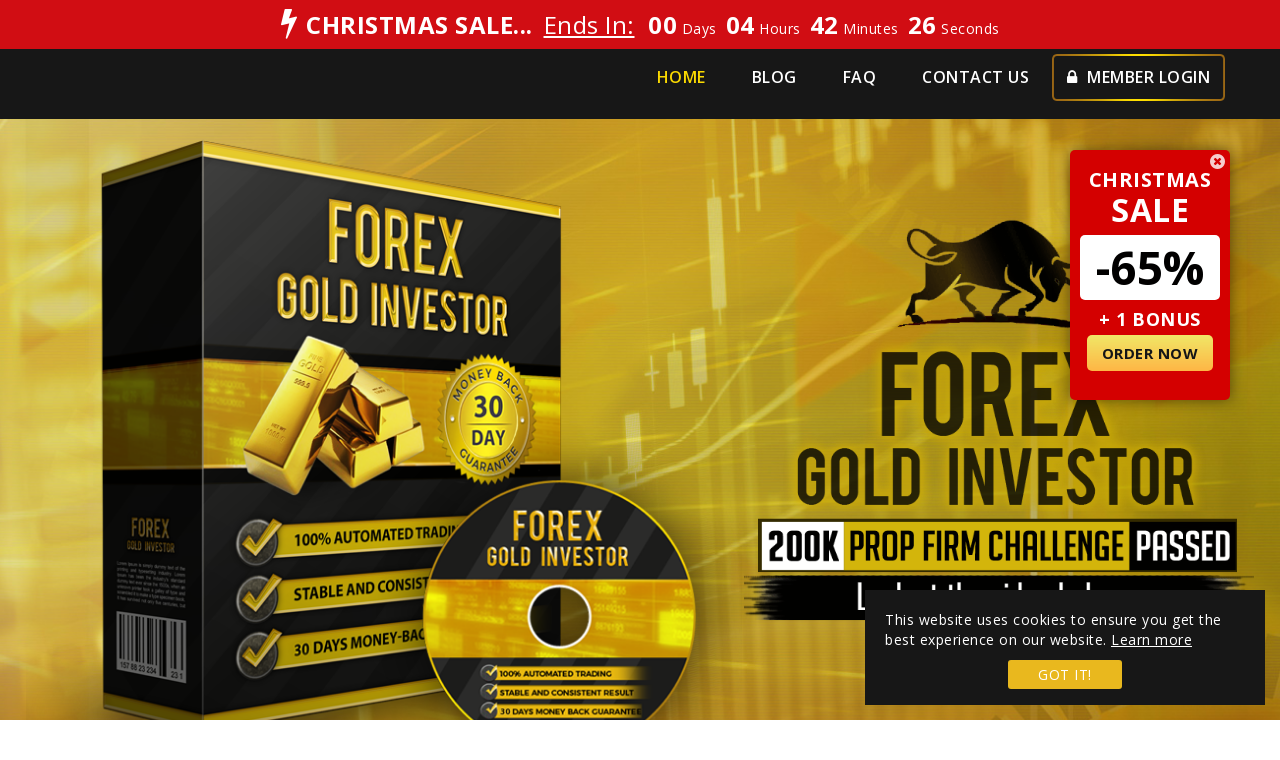

--- FILE ---
content_type: text/html; charset=UTF-8
request_url: https://www.forexgoldinvestor.com/?source=fa-bfsp
body_size: 82944
content:
<!DOCTYPE html PUBLIC "-//W3C//DTD XHTML 1.0 Transitional//EN" "http://www.w3.org/TR/xhtml1/DTD/xhtml1-transitional.dtd">
<html xmlns="http://www.w3.org/1999/xhtml">

	<head>
<meta http-equiv="Content-Type" content="text/html; charset=utf-8" />
<title>Forex GOLD Investor - THE OFFICIAL SITE</title>
<meta name="description" content="Forex GOLD Investor is the preferred trading system for serious precious metal investors who seek consistent high profit - minimal loss performance." />
<meta name="keywords" content="forex gold investor, fgi, gold trading, trade gold, forex, forex trading, forex robot, expert advisor, forex expert advisor, gold" />
<meta name="Author" content="www.forexgoldinvestor.com" />
<meta name="classification" content="Internet" />
<meta name="GOOGLEBOT" content="index,follow" />
<meta name="revisit-after" content="2 Days" />
<meta name="robots" content="index, follow" />

<meta name="viewport" content="width=device-width, initial-scale=1.0" />

<meta property="og:url"             content="https://www.forexgoldinvestor.com/" />
<meta property="og:type"            content="website" />
<meta property="og:title"           content="Forex GOLD Investor - THE OFFICIAL SITE" />
<meta property="og:description"     content="Forex GOLD Investor is the preferred trading system for serious precious metal investors who seek consistent high profit - minimal loss performance." />
<meta property="og:image"           content="https://www.forexgoldinvestor.com/images/fgi_default_image.png" />

<meta name="twitter:card"           content="summary" >
<meta name="twitter:site"           content="@FX_automater">
<meta name="twitter:title"          content="Forex GOLD Investor - THE OFFICIAL SITE">
<meta name="twitter:description"    content="Forex GOLD Investor is the preferred trading system for serious precious metal investors who seek consistent high profit - minimal loss performance.">
<meta name="twitter:creator"        content="@FX_automater">
<meta name="twitter:image"			content="https://www.forexgoldinvestor.com/images/fgi_default_image.png" >
<meta name="twitter:domain"         content="https://www.forexgoldinvestor.com/">

<meta property="vk:image"           content="https://www.forexgoldinvestor.com/images/fgi_default_image.png" />

<link rel="shortcut icon" href="/favicon.ico" type="image/x-icon" />


<!-- Bootstrap -->
<link href="/css/bootstrap.css" rel="stylesheet">
<link href="/css/style62.css" rel="stylesheet">
<link href="/css/responsive21.css" rel="stylesheet">
<link href="/css/font-awesome.css" rel="stylesheet">
<!--[if lt IE 9]>
      <script src="/js/html5shiv.js"></script>
      <script src="/js/respond.min.js"></script>
    <![endif]-->
<!-- Slider -->
<link href="/css/owl.carousel.css" rel="stylesheet">
<!-- Animation -->    
<link href="/css/animate.min.css" rel="stylesheet">

<link type="text/css" href="/css/rules.css" rel="stylesheet" />

<!-- Js -->
<script src="/js/jquery.min.js"></script>
<script src="/js/bootstrap.min.js"></script>  
<!-- Tab Collapse-->
<script type="text/javascript" src="/js/bootstrap-tabcollapse.js"></script>

<!--<link type="text/css" rel="stylesheet" href="/bootstrap/css/bootstrap.min.css" />
<link type="text/css" rel="stylesheet" href="/css/style.css" />
<link type="text/css" rel="stylesheet" href="/css/rules.css" />

<script type="text/javascript" language="javascript" src="/js/jquery/jquery-3.1.1.min.js"></script>
<script type="text/javascript" language="javascript" src="/bootstrap/js/bootstrap.min.js"></script>-->
<script type="text/javascript" language="javascript" src="/js/functions13.js"></script>

<!-- Fancybox -->
<link type="text/css" rel="stylesheet" href="/js/fancybox/dist/jquery.fancybox.css" />
<script type="text/javascript" language="javascript" src="/js/fancybox/dist/jquery.fancybox.js"></script>

<!-- flipcountdown -->
<script type="text/javascript" language="javascript" src="/js/flipcountdown/jquery.flipcountdown.js"></script>
<link type="text/css" media="screen" rel="stylesheet" href="/js/flipcountdown/jquery.flipcountdown.css" />
<!-- /flipcountdown -->

<script type="text/javascript">
	var show_promo_on_exit	= false;
</script>


<script type="text/javascript" language="javascript"> 
$(document).ready( function() 
{
	checkForCookieConsent();
});
</script>

	
	<!-- Google tag (gtag.js) -->
	<script async src="https://www.googletagmanager.com/gtag/js?id=G-39WBL1LNDV"></script>
	<script>
		window.dataLayer = window.dataLayer || [];
		function gtag(){dataLayer.push(arguments);}
		gtag('js', new Date());

		gtag('config', 'G-39WBL1LNDV');
	</script>
	
</head>

			
	


<script type="text/javascript">
var time_left_main_promo = 0;



	var reviews_json = ["<div class=\"review-popup\">\n\t\t\t\t\t<div class=\"comment\">so far the best EA. with minimum lose. i recommend this to everyone. stopp lose and take profit,...<span class=\"close-quote\"><\/span><\/div>\n\t\t\t\t\t<div class=\"trader-info\">\n\t\t\t\t\t\t<div class=\"rating\"><span>\u2606<\/span><span>\u2606<\/span><span>\u2606<\/span><span>\u2606<\/span><span>\u2606<\/span><\/div>\n\t\t\t\t\t\t<div class=\"name\">Besmullah  Erfani <\/div>\n\t\t\t\t\t<\/div>\n\t\t\t\t\t<span class=\"close\"><img src=\"\/images\/close2.png\" alt=\"Close popup\" onclick=\"close_review()\" \/><\/span>\n\t\t\t\t\t<div class=\"cleaner\"><\/div>\n\t\t\t\t\t<div class=\"pt10 all-reviews-link\">15 positive reviews<\/div>\n\t\t\t\t<\/div>","<div class=\"review-popup\">\n\t\t\t\t\t<div class=\"comment\">I was skeptical at first. But within the past 24 hours, the Forex Gold Investor has brought me 4.3%...<span class=\"close-quote\"><\/span><\/div>\n\t\t\t\t\t<div class=\"trader-info\">\n\t\t\t\t\t\t<div class=\"rating\"><span>\u2606<\/span><span>\u2606<\/span><span>\u2606<\/span><span>\u2606<\/span><span>\u2606<\/span><\/div>\n\t\t\t\t\t\t<div class=\"name\">Karl Hulse<\/div>\n\t\t\t\t\t<\/div>\n\t\t\t\t\t<span class=\"close\"><img src=\"\/images\/close2.png\" alt=\"Close popup\" onclick=\"close_review()\" \/><\/span>\n\t\t\t\t\t<div class=\"cleaner\"><\/div>\n\t\t\t\t\t<div class=\"pt10 all-reviews-link\">15 positive reviews<\/div>\n\t\t\t\t<\/div>","<div class=\"review-popup\">\n\t\t\t\t\t<div class=\"comment\">you rock, it is doing its job. thank you.<span class=\"close-quote\"><\/span><\/div>\n\t\t\t\t\t<div class=\"trader-info\">\n\t\t\t\t\t\t<div class=\"rating\"><span>\u2606<\/span><span>\u2606<\/span><span>\u2606<\/span><span>\u2606<\/span><span>\u2606<\/span><\/div>\n\t\t\t\t\t\t<div class=\"name\">Arthemio Martinez<\/div>\n\t\t\t\t\t<\/div>\n\t\t\t\t\t<span class=\"close\"><img src=\"\/images\/close2.png\" alt=\"Close popup\" onclick=\"close_review()\" \/><\/span>\n\t\t\t\t\t<div class=\"cleaner\"><\/div>\n\t\t\t\t\t<div class=\"pt10 all-reviews-link\">15 positive reviews<\/div>\n\t\t\t\t<\/div>","<div class=\"review-popup\">\n\t\t\t\t\t<div class=\"comment\">I think it is a very great EA! Sometimes it fails, but it has been profitable almost every day! This...<span class=\"close-quote\"><\/span><\/div>\n\t\t\t\t\t<div class=\"trader-info\">\n\t\t\t\t\t\t<div class=\"rating\"><span>\u2606<\/span><span>\u2606<\/span><span>\u2606<\/span><span>\u2606<\/span><span>\u2606<\/span><\/div>\n\t\t\t\t\t\t<div class=\"name\">\u6a2a\u8c37 \u7d05<\/div>\n\t\t\t\t\t<\/div>\n\t\t\t\t\t<span class=\"close\"><img src=\"\/images\/close2.png\" alt=\"Close popup\" onclick=\"close_review()\" \/><\/span>\n\t\t\t\t\t<div class=\"cleaner\"><\/div>\n\t\t\t\t\t<div class=\"pt10 all-reviews-link\">15 positive reviews<\/div>\n\t\t\t\t<\/div>","<div class=\"review-popup\">\n\t\t\t\t\t<div class=\"comment\">Great EA<span class=\"close-quote\"><\/span><\/div>\n\t\t\t\t\t<div class=\"trader-info\">\n\t\t\t\t\t\t<div class=\"rating\"><span>\u2606<\/span><span>\u2606<\/span><span>\u2606<\/span><span>\u2606<\/span><span>\u2606<\/span><\/div>\n\t\t\t\t\t\t<div class=\"name\">LOU VASSALLO<\/div>\n\t\t\t\t\t<\/div>\n\t\t\t\t\t<span class=\"close\"><img src=\"\/images\/close2.png\" alt=\"Close popup\" onclick=\"close_review()\" \/><\/span>\n\t\t\t\t\t<div class=\"cleaner\"><\/div>\n\t\t\t\t\t<div class=\"pt10 all-reviews-link\">15 positive reviews<\/div>\n\t\t\t\t<\/div>","<div class=\"review-popup\">\n\t\t\t\t\t<div class=\"comment\">A very dependable expert advisor technology!<span class=\"close-quote\"><\/span><\/div>\n\t\t\t\t\t<div class=\"trader-info\">\n\t\t\t\t\t\t<div class=\"rating\"><span>\u2606<\/span><span>\u2606<\/span><span>\u2606<\/span><span>\u2606<\/span><span>\u2606<\/span><\/div>\n\t\t\t\t\t\t<div class=\"name\">Review Forex Robots<\/div>\n\t\t\t\t\t<\/div>\n\t\t\t\t\t<span class=\"close\"><img src=\"\/images\/close2.png\" alt=\"Close popup\" onclick=\"close_review()\" \/><\/span>\n\t\t\t\t\t<div class=\"cleaner\"><\/div>\n\t\t\t\t\t<div class=\"pt10 all-reviews-link\">15 positive reviews<\/div>\n\t\t\t\t<\/div>","<div class=\"review-popup\">\n\t\t\t\t\t<div class=\"comment\">The best EA for XAUUSD trading. The support is very helful and ready to help. I do strongly...<span class=\"close-quote\"><\/span><\/div>\n\t\t\t\t\t<div class=\"trader-info\">\n\t\t\t\t\t\t<div class=\"rating\"><span>\u2606<\/span><span>\u2606<\/span><span>\u2606<\/span><span>\u2606<\/span><span>\u2606<\/span><\/div>\n\t\t\t\t\t\t<div class=\"name\">Abdullah<\/div>\n\t\t\t\t\t<\/div>\n\t\t\t\t\t<span class=\"close\"><img src=\"\/images\/close2.png\" alt=\"Close popup\" onclick=\"close_review()\" \/><\/span>\n\t\t\t\t\t<div class=\"cleaner\"><\/div>\n\t\t\t\t\t<div class=\"pt10 all-reviews-link\">15 positive reviews<\/div>\n\t\t\t\t<\/div>","<div class=\"review-popup\">\n\t\t\t\t\t<div class=\"comment\">I have never found such expert advisors who trades so successful in GOLD. Thas!!!<span class=\"close-quote\"><\/span><\/div>\n\t\t\t\t\t<div class=\"trader-info\">\n\t\t\t\t\t\t<div class=\"rating\"><span>\u2606<\/span><span>\u2606<\/span><span>\u2606<\/span><span>\u2606<\/span><span>\u2606<\/span><\/div>\n\t\t\t\t\t\t<div class=\"name\">Bahman<\/div>\n\t\t\t\t\t<\/div>\n\t\t\t\t\t<span class=\"close\"><img src=\"\/images\/close2.png\" alt=\"Close popup\" onclick=\"close_review()\" \/><\/span>\n\t\t\t\t\t<div class=\"cleaner\"><\/div>\n\t\t\t\t\t<div class=\"pt10 all-reviews-link\">15 positive reviews<\/div>\n\t\t\t\t<\/div>","<div class=\"review-popup\">\n\t\t\t\t\t<div class=\"comment\">Amazing expert advisor. It is very useful and helpful for trading on GOLD with very good strategy. I...<span class=\"close-quote\"><\/span><\/div>\n\t\t\t\t\t<div class=\"trader-info\">\n\t\t\t\t\t\t<div class=\"rating\"><span>\u2606<\/span><span>\u2606<\/span><span>\u2606<\/span><span>\u2606<\/span><span>\u2606<\/span><\/div>\n\t\t\t\t\t\t<div class=\"name\">Hashem<\/div>\n\t\t\t\t\t<\/div>\n\t\t\t\t\t<span class=\"close\"><img src=\"\/images\/close2.png\" alt=\"Close popup\" onclick=\"close_review()\" \/><\/span>\n\t\t\t\t\t<div class=\"cleaner\"><\/div>\n\t\t\t\t\t<div class=\"pt10 all-reviews-link\">15 positive reviews<\/div>\n\t\t\t\t<\/div>","<div class=\"review-popup\">\n\t\t\t\t\t<div class=\"comment\">Great EA and easy to set! Works fine<span class=\"close-quote\"><\/span><\/div>\n\t\t\t\t\t<div class=\"trader-info\">\n\t\t\t\t\t\t<div class=\"rating\"><span>\u2606<\/span><span>\u2606<\/span><span>\u2606<\/span><span>\u2606<\/span><span>\u2606<\/span><\/div>\n\t\t\t\t\t\t<div class=\"name\">Albert<\/div>\n\t\t\t\t\t<\/div>\n\t\t\t\t\t<span class=\"close\"><img src=\"\/images\/close2.png\" alt=\"Close popup\" onclick=\"close_review()\" \/><\/span>\n\t\t\t\t\t<div class=\"cleaner\"><\/div>\n\t\t\t\t\t<div class=\"pt10 all-reviews-link\">15 positive reviews<\/div>\n\t\t\t\t<\/div>","<div class=\"review-popup\">\n\t\t\t\t\t<div class=\"comment\">Promising EA with very successful and accurate trades. Excellent support from their team. So far 5...<span class=\"close-quote\"><\/span><\/div>\n\t\t\t\t\t<div class=\"trader-info\">\n\t\t\t\t\t\t<div class=\"rating\"><span>\u2606<\/span><span>\u2606<\/span><span>\u2606<\/span><span>\u2606<\/span><span>\u2606<\/span><\/div>\n\t\t\t\t\t\t<div class=\"name\">Anastasia<\/div>\n\t\t\t\t\t<\/div>\n\t\t\t\t\t<span class=\"close\"><img src=\"\/images\/close2.png\" alt=\"Close popup\" onclick=\"close_review()\" \/><\/span>\n\t\t\t\t\t<div class=\"cleaner\"><\/div>\n\t\t\t\t\t<div class=\"pt10 all-reviews-link\">15 positive reviews<\/div>\n\t\t\t\t<\/div>","<div class=\"review-popup\">\n\t\t\t\t\t<div class=\"comment\">Great EA with very successful trades, I recommend you. Thank you very much for your help and...<span class=\"close-quote\"><\/span><\/div>\n\t\t\t\t\t<div class=\"trader-info\">\n\t\t\t\t\t\t<div class=\"rating\"><span>\u2606<\/span><span>\u2606<\/span><span>\u2606<\/span><span>\u2606<\/span><\/div>\n\t\t\t\t\t\t<div class=\"name\">Pascal<\/div>\n\t\t\t\t\t<\/div>\n\t\t\t\t\t<span class=\"close\"><img src=\"\/images\/close2.png\" alt=\"Close popup\" onclick=\"close_review()\" \/><\/span>\n\t\t\t\t\t<div class=\"cleaner\"><\/div>\n\t\t\t\t\t<div class=\"pt10 all-reviews-link\">15 positive reviews<\/div>\n\t\t\t\t<\/div>","<div class=\"review-popup\">\n\t\t\t\t\t<div class=\"comment\">I recommend this EA, it enters trades safely.<span class=\"close-quote\"><\/span><\/div>\n\t\t\t\t\t<div class=\"trader-info\">\n\t\t\t\t\t\t<div class=\"rating\"><span>\u2606<\/span><span>\u2606<\/span><span>\u2606<\/span><span>\u2606<\/span><\/div>\n\t\t\t\t\t\t<div class=\"name\">Rafaele<\/div>\n\t\t\t\t\t<\/div>\n\t\t\t\t\t<span class=\"close\"><img src=\"\/images\/close2.png\" alt=\"Close popup\" onclick=\"close_review()\" \/><\/span>\n\t\t\t\t\t<div class=\"cleaner\"><\/div>\n\t\t\t\t\t<div class=\"pt10 all-reviews-link\">15 positive reviews<\/div>\n\t\t\t\t<\/div>","<div class=\"review-popup\">\n\t\t\t\t\t<div class=\"comment\">I have purchased several EAs, but I had not heard of Fxautomater's work, you can use their products...<span class=\"close-quote\"><\/span><\/div>\n\t\t\t\t\t<div class=\"trader-info\">\n\t\t\t\t\t\t<div class=\"rating\"><span>\u2606<\/span><span>\u2606<\/span><span>\u2606<\/span><span>\u2606<\/span><span>\u2606<\/span><\/div>\n\t\t\t\t\t\t<div class=\"name\">Michico<\/div>\n\t\t\t\t\t<\/div>\n\t\t\t\t\t<span class=\"close\"><img src=\"\/images\/close2.png\" alt=\"Close popup\" onclick=\"close_review()\" \/><\/span>\n\t\t\t\t\t<div class=\"cleaner\"><\/div>\n\t\t\t\t\t<div class=\"pt10 all-reviews-link\">15 positive reviews<\/div>\n\t\t\t\t<\/div>","<div class=\"review-popup\">\n\t\t\t\t\t<div class=\"comment\">This is the best EA I ever had in my book of EA. Stable, with low DD and very performing! 5 star for...<span class=\"close-quote\"><\/span><\/div>\n\t\t\t\t\t<div class=\"trader-info\">\n\t\t\t\t\t\t<div class=\"rating\"><span>\u2606<\/span><span>\u2606<\/span><span>\u2606<\/span><span>\u2606<\/span><span>\u2606<\/span><\/div>\n\t\t\t\t\t\t<div class=\"name\">Lenya<\/div>\n\t\t\t\t\t<\/div>\n\t\t\t\t\t<span class=\"close\"><img src=\"\/images\/close2.png\" alt=\"Close popup\" onclick=\"close_review()\" \/><\/span>\n\t\t\t\t\t<div class=\"cleaner\"><\/div>\n\t\t\t\t\t<div class=\"pt10 all-reviews-link\">15 positive reviews<\/div>\n\t\t\t\t<\/div>"];
	
var time_left_black_friday = 0;

var time_left_black_december = 0;

var time_left_xmas		= 16949;
var zero_counter_xmas	= false;

var time_left_winter		= 0;
var zero_counter_winter	= false;


var visitor_is_user = false;

var user_session = false;

var potential_buyer = false;



$(document).ready( function() 
{
	// launch sale promotion
	if( time_left_main_promo > 0 ) {
		mainPromoCounter();

		$(".xmas-counter-digits").each(function(){

			if ($(this).width() <= 300)
			{
				$(this).children().css("font-size", "42px");
				$(this).children().css("line-height", "46px");
			}
			else if ($(this).width() <= 350)
			{
				$(this).children().css("font-size", "48px");
				$(this).children().css("line-height", "52px");
			}
			else if ($(this).width() <= 400)
			{
				$(this).children().css("font-size", "54px");
				$(this).children().css("line-height", "58px");
			}
			else if ($(this).width() <= 450)
			{
				$(this).children().css("font-size", "60px");
				$(this).children().css("line-height", "64px");
			}
			else if ($(this).width() <= 500)
			{
				$(this).children().css("font-size", "66px");
				$(this).children().css("line-height", "70px");
			}
		});
	}
	
	//black friday promo
	if (time_left_black_friday > 0)
	{
		blackFridayCounterHome();
		
		$(".bf-counter-digits").each(function(){
			
			if ($(this).width() <= 300)
				$(this).children().css("font-size", "30px");
			else if ($(this).width() <= 350)
				$(this).children().css("font-size", "36px");
			else if ($(this).width() <= 400)
				$(this).children().css("font-size", "42px");
			else if ($(this).width() <= 450)
				$(this).children().css("font-size", "48px");
			else if ($(this).width() <= 500)
				$(this).children().css("font-size", "54px");
			else if ($(this).width() <= 550)
				$(this).children().css("font-size", "60px");
			else if ($(this).width() <= 600)
				$(this).children().css("font-size", "66px");
		});
	}

	//black december promo
	if (time_left_black_december > 0)
	{
		blackDecemberCounterHome();

		$(".bf-counter-digits").each(function(){

			if ($(this).width() <= 300)
				$(this).children().css("font-size", "30px");
			else if ($(this).width() <= 350)
				$(this).children().css("font-size", "36px");
			else if ($(this).width() <= 400)
				$(this).children().css("font-size", "42px");
			else if ($(this).width() <= 450)
				$(this).children().css("font-size", "48px");
			else if ($(this).width() <= 500)
				$(this).children().css("font-size", "54px");
			else if ($(this).width() <= 550)
				$(this).children().css("font-size", "60px");
			else if ($(this).width() <= 600)
				$(this).children().css("font-size", "66px");
		});
	}
	
	//xmas promo
	if (time_left_xmas > 0)
	{
		xmasCounterHome();
		
		$(".xmas-counter-digits").each(function(){
			
			if ($(this).width() <= 300)
			{
				$(this).children().css("font-size", "42px");
				$(this).children().css("line-height", "46px");
			}
			else if ($(this).width() <= 350)
			{
				$(this).children().css("font-size", "48px");
				$(this).children().css("line-height", "52px");
			}
			else if ($(this).width() <= 400)
			{
				$(this).children().css("font-size", "54px");
				$(this).children().css("line-height", "58px");
			}
			else if ($(this).width() <= 450)
			{
				$(this).children().css("font-size", "60px");
				$(this).children().css("line-height", "64px");
			}
			else if ($(this).width() <= 500)
			{
				$(this).children().css("font-size", "66px");
				$(this).children().css("line-height", "70px");
			}
		});
	}
	
	//winter promo
	if (time_left_winter > 0)
	{
		winterCounterHome();
		
		$(".xmas-counter-digits").each(function(){

			if ($(this).width() <= 300)
			{
				$(this).children().css("font-size", "42px");
				$(this).children().css("line-height", "46px");
			}
			else if ($(this).width() <= 350)
			{
				$(this).children().css("font-size", "48px");
				$(this).children().css("line-height", "52px");
			}
			else if ($(this).width() <= 400)
			{
				$(this).children().css("font-size", "54px");
				$(this).children().css("line-height", "58px");
			}
			else if ($(this).width() <= 450)
			{
				$(this).children().css("font-size", "60px");
				$(this).children().css("line-height", "64px");
			}
			else if ($(this).width() <= 500)
			{
				$(this).children().css("font-size", "66px");
				$(this).children().css("line-height", "70px");
			}
		});
	}
	
	/*if (potential_buyer)
	{
		if (!user_session && !visitor_is_user)
		{
			setTimeout( function(){
				mainPromoPopup();
			}, 15000 );
		}
	}*/
	
	
	/*
	$('a#subscribe-btn').click(function (event){
		event.preventDefault();

		var subscribe = $('input[name=subscribe]').val();
		if (validate_email(subscribe))
		{
			$.post(
			'/ajax/subscribe_user',
			{ subscribe: subscribe },
			function(data) {

				if (data == "1")
				{
					showFlashMessage('Success', "You have successfully subscribed!", { width: 400, auto_hide: 5000, modal: false, show_title: true, show_button: true });			
				}
				else if (data == "2")
				{
					showFlashMessage('Error', "Your email address exists in the list!", { width: 400, auto_hide: 0, modal: false, show_title: true, show_button: true });
				}
				else
				{
					showFlashMessage('Error', "Thre was error! Please try again!", { width: 400, auto_hide: 0, modal: false, show_title: true, show_button: true });
				}	

			}, 'json');
		}
		else
		{
			showFlashMessage('Error', "Wrong email address format! Please add correct email address. Example: yourname@example.com", { width: 400, auto_hide: 0, modal: true, show_title: true, show_button: true });
		}

		return false;
	});
	*/

	// reviews
	// reviewsRecursive(reviews_json);

	if (false) {
		setTimeout( function(){
			springPromoPopup();
		}, 15000 );
	}




});

function close_review()
{
	document.getElementById("target-review").remove();
}

var reviews_index = 0;
var reviews_first_review = true;
function reviewsRecursive(reviews_json)
{
	var reviews_timeout = 15000;
	if (reviews_first_review == true)
	{
		reviews_timeout = 100;
		reviews_first_review = false;
	}

	setTimeout(function(){

		if (reviews_index >= reviews_json.length)
		{
			reviews_index = 0;
		}

		$("#target-review").css('opacity',0);
		$("#target-review").html(reviews_json[reviews_index]).animate({'opacity': 1}, 1000);

		reviews_index++;
		reviewsRecursive(reviews_json);

	}, reviews_timeout);
}

function mainPromoPopupOld()
{
	$("a.fgi_popup").fancybox({
		'width'			: 700,
		'height'		: 560,
		'autoScale'		: false,
		'titleShow'     : false,
		'centerOnScroll': true,
		'scrolling'		: 'no',
		'transitionIn'	: 'elastic',
		'transitionOut'	: 'elastic',
		'easingIn'      : 'easeOutBack',
		'easingOut'     : 'easeInBack'
	});

	$('a.fgi_popup').trigger('click');
}

// fix - does not close locate properly because of the effects
function scrollToBtn()
{
	window.location='#order_sec';
}

var go_to_buy_button = false;
function mainPromoPopup()
{
	$("a.fgi_popup").fancybox({
		'width'			: 700,
		'height'		: 560,
		'autoScale'		: false,
		'titleShow'     : false,
		'centerOnScroll': true,
		'scrolling'		: 'no',
		'transitionIn'	: 'elastic',
		'transitionOut'	: 'elastic',
		'easingIn'      : 'easeOutBack',
		'easingOut'     : 'easeInBack',
		'closeClickOutside'	: 'true',
		afterClose: function( instance, slide ) {
			if(go_to_buy_button == true) setTimeout("scrollToBtn()", 100);
		}
	});

	$('a.fgi_popup').trigger('click');
}

function fdPromoPopup()
{
	$("a.fd_promo_popup_fancy").fancybox({
		// 'width'			: 700,
		// 'height'		: 560,
		padding		: 0,
		'autoScale'		: false,
		'titleShow'     : false,
		'centerOnScroll': true,
		'scrolling'		: 'no',
		'transitionIn'	: 'elastic',
		'transitionOut'	: 'elastic',
		'easingIn'      : 'easeOutBack',
		'easingOut'     : 'easeInBack',
		'closeClickOutside'	: 'true'
	});

	$('a.fd_promo_popup_fancy:first').trigger('click');
}



/*
function prelaunchPromoPopup()
{
	// call main promo counter to countdownd
	prelaunchPromoCounterPopup();

	// call fancybox to show pop up
	$("a.vf_popup").fancybox({
		'width'			: 610,
		'height'		: 557,
		'autoScale'		: false,
		'titleShow'     : false,
		'centerOnScroll': true,
		'scrolling'		: 'no',
		'transitionIn'	: 'elastic',
		'transitionOut'	: 'elastic',
		'easingIn'      : 'easeOutBack',
		'easingOut'     : 'easeInBack'
	});
	
	$('a.vf_popup').trigger('click');
}
*/

</script>

	
<body>
			<!-- Header -->
<header>
<div class="top_part" style="background-size: 100% 0; padding: 0 0 18px 0;">
	
	<div class="shock-deal-top-line" style="background-color: #d10d13; color: #fff;">
		<i class="fa fa-bolt"></i>&nbsp;
		<span class="text strong"> CHRISTMAS SALE...&nbsp;</span>
		<span class="text" style="text-decoration: underline;">Ends In:</span>&nbsp;&nbsp;
		<span class="timer">
			<span class="time-value"><span class="time_left_days_first_promo">0</span><span class="time_left_days_second_promo">0</span></span>&nbsp;<span class="time-label">Days</span>&nbsp;
            <span class="time-value"><span class="time_left_hours_first_promo">0</span><span class="time_left_hours_second_promo">0</span></span>&nbsp;<span class="time-label">Hours</span>&nbsp;
            <span class="time-value"><span class="time_left_minutes_first_promo">0</span><span class="time_left_minutes_second_promo">0</span></span>&nbsp;<span class="time-label">Minutes</span>&nbsp;
            <span class="time-value"><span class="time_left_seconds_first_promo">0</span><span class="time_left_seconds_second_promo">0</span></span>&nbsp;<span class="time-label">Seconds</span>
        </span>
	</div>

	
	<div class="container">
		<nav class="navbar navbar-default">
			<div class="navbar-header">
                <button type="button" class="navbar-toggle collapsed" data-toggle="collapse" data-target="#bs-example-navbar-collapse-1" aria-expanded="false" aria-controls="navbar"> <span class="sr-only">Toggle navigation</span> <span class="icon-bar top-bar"></span> <span class="icon-bar middle-bar"></span> <span class="icon-bar bottom-bar"></span> </button>
                            </div>
            
			<div class="collapse navbar-collapse" id="bs-example-navbar-collapse-1">
                <ul class="nav navbar-nav">
                    <li class="active"><a href="/">HOME</a></li>
                    <li ><a href="https://www.forexgoldinvestor.com/blog">BLOG</a></li>
                    <li ><a href="https://www.forexgoldinvestor.com/faq">FAQ</a></li>
                                        <li ><a href="https://www.forexgoldinvestor.com/contact-us">CONTACT US</a></li>
                                        	<li ><a href="https://www.forexgoldinvestor.com/login" class="member_login" title="Login"><i class="fa fa-lock"></i> MEMBER LOGIN</a></li>
                                    </ul>
			</div>
            
		</nav>
    </div>
</div>
</header>

<div class="cleaner"></div>

		
	
			<script type="text/javascript" language="javascript">

	
$( document ).ready(function() {
	fix_links();
});

var show_promo_on_exit	= false;



var curr_page = '';

 
	curr_page = '';
	
if ( curr_page == '' || curr_page == "home" || curr_page == "black-friday"  || curr_page == "faq" || curr_page == "affiliates" 
			|| curr_page == "contact_us" || curr_page == "terms" || curr_page == "privacy" || curr_page == "login" 
			|| curr_page == 'forgotten_password' || curr_page == "review-forex-gold-investor" || curr_page == "download-forex-gold-investor")
	{
		show_promo_on_exit	= true;
	}




if (show_promo_on_exit)
{
	window.onbeforeunload = confirmExit;
}

</script>


<div id="close_block" style="visibility: hidden;">

	<div class="backgr-close-btn"></div>
	<div class="wrapper-close-btn" style="background-color: #BD0000;">
		
		<article class="">
			<div class="container">
				<div class="center pt20"><img src="/images/xmas/christmas-sale-up-to-80off.png" style="display: inline-block; width: 800px; max-width: 90%;" /></div>
			</div>
		</article>
		
		
			
		<div style="width: 1900px; max-width: 100%; margin: 0 auto;">

			<div class="col-xs-12 col-sm-6 col-md-4 col-lg-2 col-lg-offset-1" style="box-sizing: border-box;">

				<div class="xmax_x_box">
					<div class="title">WallStreet Forex Robots</div>
					<div class="box-img"><img class="center-block" src="/images/wallstreet/wsfr3/wsfr3_box_290_324_xmas.webp" alt="WallStreet Forex Robots 3.0" /></div>
					<div class="price"><span class="regular" style="text-decoration: none;">Up To</span> <span class="special">-80% OFF</span></div>
					<div class="text">(Christmas Discount)</div>
					<a href="https://www.wallstreet-forex.com/?source=fgi_x_btn_xmas" target="_blank" class="btn">Grab This Offer <i class="fa fa-angle-right"></i></a>
				</div>

			</div>

			<div class="col-xs-12 col-sm-6 col-md-4 col-lg-2" style="box-sizing: border-box;">

				<div class="xmax_x_box">
					<div class="title">Forex Diamond EA</div>
					<div class="box-img"><img class="center-block" src="/images/fd/fd_box_290_324_xmas.webp" alt="Forex Diamond EA" /></div>
					<div class="price"><span class="special">$187</span>&nbsp;&nbsp;&nbsp;<span class="regular">&nbsp;$547&nbsp;</span></div>
					<div class="text">(Christmas Discount -65% OFF)</div>
					<a href="https://www.forex-diamond.com/?source=fgi_x_btn_xmas" target="_blank" class="btn">Grab This Offer <i class="fa fa-angle-right"></i></a>
				</div>

			</div>

			<div class="col-xs-12 col-sm-6 col-md-4 col-lg-2" style="box-sizing: border-box;">

				<div class="xmax_x_box">
					<div class="title">Infinity Trader EA</div>
					<div class="box-img"><img class="center-block" src="/images/itea/itea_box_290_324_xmas.png" alt="Infinity Trader EA" /></div>
					<div class="price"><span class="special">$187</span>&nbsp;&nbsp;&nbsp;<span class="regular">&nbsp;$547&nbsp;</span></div>
					<div class="text">(Christmas Discount -65% OFF)</div>
					<a href="https://www.infinitytraderea.com/?source=fgi_x_btn_xmas" target="_blank" class="btn">Grab This Offer <i class="fa fa-angle-right"></i></a>
				</div>

			</div>

			<div class="col-xs-12 col-sm-6 col-md-4 col-lg-2" style="box-sizing: border-box;">

								<div class="xmax_x_box">
					<div class="title">Crypto Investor EA</div>
					<div class="box-img"><img class="center-block" src="/images/ciea/ciea_box_290_324_xmas.webp" alt="Crypto Investor EA" /></div>
					<div class="price"><span class="special">$187</span>&nbsp;&nbsp;&nbsp;<span class="regular">&nbsp;$547&nbsp;</span></div>
					<div class="text">(Christmas Discount -65% OFF)</div>
					<a href="https://www.cryptoinvestorea.com/?source=fgi_x_btn_xmas" target="_blank" class="btn">Grab This Offer <i class="fa fa-angle-right"></i></a>
				</div>
				
			</div>

			<div class="col-xs-12 col-sm-6 col-md-4 col-lg-2" style="box-sizing: border-box;">

				<div class="xmax_x_box">
					<div class="title">Gold Scalper PRO</div>
					<div class="box-img"><img class="center-block" src="/images/fxautomater/gold_scalper_pro_box_290_324_xmas.webp" alt="Gold Scalper PRO" /></div>
					<div class="price"><span class="special">$157</span>&nbsp;&nbsp;&nbsp;<span class="regular">&nbsp;$447&nbsp;</span></div>
					<div class="text">(Christmas Discount -65% OFF)</div>
					<a href="https://www.fxautomater.com/forex-robots/gold-scalper-pro?source=fgi_x_btn_xmas" target="_blank" class="btn">Grab This Offer <i class="fa fa-angle-right"></i></a>
				</div>

			</div>

			<div class="cleaner hidden-xs hidden-sm hidden-md"></div>

			<div class="col-xs-12 col-sm-6 col-md-4 col-lg-2 col-lg-offset-1" style="box-sizing: border-box;">

								<div class="xmax_x_box">
					<div class="title">News Scope EA PRO</div>
					<div class="box-img"><img class="center-block" src="/images/fxautomater/news_scope_ea_pro_box_290_324_xmas.webp" alt="News Scope EA PRO" /></div>
					<div class="price"><span class="special">$137</span>&nbsp;&nbsp;&nbsp;<span class="regular">&nbsp;$397&nbsp;</span></div>
					<div class="text">(Christmas Discount -65% OFF)</div>
					<a href="https://www.fxautomater.com/forex-robots/news-scope-ea-pro?source=fgi_x_btn_xmas" target="_blank" class="btn">Grab This Offer <i class="fa fa-angle-right"></i></a>
				</div>
				
			</div>

			<div class="col-xs-12 col-sm-6 col-md-4 col-lg-2" style="box-sizing: border-box;">

				<div class="xmax_x_box">
					<div class="title">Omega Trend EA</div>
					<div class="box-img"><img class="center-block" src="/images/fxautomater/omega_trend_ea_box_290_324_xmas.webp" alt="Omega Trend EA" /></div>
					<div class="price"><span class="special">$157</span>&nbsp;&nbsp;&nbsp;<span class="regular">&nbsp;$447&nbsp;</span></div>
					<div class="text">(Christmas Discount -65% OFF)</div>
					<a href="https://www.fxautomater.com/forex-robots/omega-trend-ea?source=fgi_x_btn_xmas" target="_blank" class="btn">Grab This Offer <i class="fa fa-angle-right"></i></a>
				</div>

			</div>

			<div class="col-xs-12 col-sm-6 col-md-4 col-lg-2" style="box-sizing: border-box;">

				<div class="xmax_x_box">
					<div class="title">BF Scalper PRO</div>
					<div class="box-img"><img class="center-block" src="/images/fxautomater/bf_scalper_pro_box_290_324_xmas.webp" alt="BF Scalper PRO" /></div>
					<div class="price"><span class="special">$157</span>&nbsp;&nbsp;&nbsp;<span class="regular">&nbsp;$447&nbsp;</span></div>
					<div class="text">(Christmas Discount -65% OFF)</div>
					<a href="https://www.fxautomater.com/forex-robots/bf-scalper-pro?source=fgi_x_btn_xmas" target="_blank" class="btn">Grab This Offer <i class="fa fa-angle-right"></i></a>
				</div>

			</div>

			<div class="col-xs-12 col-sm-6 col-md-4 col-lg-2" style="box-sizing: border-box;">

				<div class="xmax_x_box">
					<div class="title">Smart Scalper PRO</div>
					<div class="box-img"><img class="center-block" src="/images/fxautomater/smart_scalper_pro_box_290_324_xmas.webp" alt="Smart Scalper PRO" /></div>
					<div class="price"><span class="special">$157</span>&nbsp;&nbsp;&nbsp;<span class="regular">&nbsp;$447&nbsp;</span></div>
					<div class="text">(Christmas Discount -65% OFF)</div>
					<a href="https://www.fxautomater.com/forex-robots/smart-scalper-pro?source=fgi_x_btn_xmas" target="_blank" class="btn">Grab This Offer <i class="fa fa-angle-right"></i></a>
				</div>

			</div>

			<div class="col-xs-12 col-sm-6 col-md-4 col-lg-2" style="box-sizing: border-box;">

				<div class="xmax_x_box">
					<div class="title">Pips Master PRO</div>
					<div class="box-img"><img class="center-block" src="/images/fxautomater/pips_master_pro_290_324_xmas.webp" alt="Pips Master PRO" /></div>
					<div class="price"><span class="special">$137</span>&nbsp;&nbsp;&nbsp;<span class="regular">&nbsp;$397&nbsp;</span></div>
					<div class="text">(Christmas Discount -65% OFF)</div>
					<a href="https://www.fxautomater.com/forex-robots/pips-master-pro?source=fgi_x_btn_xmas" target="_blank" class="btn">Grab This Offer <i class="fa fa-angle-right"></i></a>
				</div>

			</div>

			<div class="cleaner"></div>
		</div>
		
		
				
	</div>
</div>
		

		<!-- Home Banner -->
	<div class="home_banner">
		<div class="container">
			<div class="row">
				<div class="col-lg-5 col-sm-6 col-md-5 col-xs-12 pull-right">
					<figure class="caption"><img src="/images/home_banner_caption.png" alt=""></figure>
				</div>
				<div class="col-lg-7 col-sm-6 col-md-7 col-xs-12">
					<figure><img src="/images/home_banner_image.png" alt=""></figure>
				</div>
			</div>
		</div>
	</div>
	<!-- Section -->
<section>

	<script type="text/javascript">

var user_session = false;




$(document).ready( function() 
{
});

</script>


<div class="bf-floating-block-container visible-lg visible-md">
	<div class="bf-floating-block" style="height: 250px; background-color: #d40000;" >
		<i class="fa fa-times-circle" onclick="$('div.bf-floating-block').hide();"></i>
		<div class="title" style="font-size: 32px; color: #fff;"><span style="font-size: 20px;">CHRISTMAS</span> SALE</div>
		<div class="discount" style="margin-top: 10px;">-65%</div>
		<div class="bonus">+ 1 BONUS</div>
		<div class="link"><a href="#order_sec">ORDER NOW</a></div>
	</div>
</div>

<div class="seen_sec" style="padding: 5px 0 0 0;">
	<i class="arrow"><img src="/images/seen_arrow.png" alt="Forex GOLD Investor"></i>
	<div class="container" style="max-width: 1200px;">
		<h2 style="color: #000; font-size: 36px; font-weight: 400; margin: 0; text-align: center;">
			FOREX GOLD INVESTOR
			<img style="width: 85px;" src="/images/forex-gold-investor-n1.jpg" alt="Forex Gold Investor No. 1 Gold EA for 2024/2025" title="Forex Gold Investor No. 1 Gold EA for 2024/2025" />
			Gold EA for 2024/2025&nbsp;</h2>
	</div>
</div>


<article class="xmasArea">
	<div class="xmas-banner">

		<div class="xmasSnow upper-snow bottom-snow xmas-banner-img">
			<div class="xmas-banner-inner">
				<img class="img-responsive center-block" src="/images/xmas/2025/xmas-2025-banner-65off.png" alt="" style="max-width: 100%;" />
				<div class="text-container">
					<div class="text1">Buy Forex GOLD Investor and get Trend Matrix EA as a CHRISTMAS GIFT.</div>
					<div class="text2">Check below Trend Matrix EA LIVE Performance</div>
				</div>
				<img class="img-responsive center-block" src="https://www.fxautomater.com/images/xmas/2025/tmea-live-results-xmas.gif" alt="" style="max-width: 100%;" />
			</div>
		</div>

		<div class="cleaner"></div>
		
		<div class="xmas-counter-content">
			<div class="xmas-counter xmas-counter-top">
				<img src="/images/xmas/xmas_counter_backgr.png" style="max-width: 100%;" />
				<div class="xmas-counter-digits">
					<div class="xmas-time-left time_left_days_first_promo" style="width: 10%; margin-left: 1%;">0</div>
					<div class="xmas-time-left time_left_days_second_promo" style="width: 10%; margin-left: 1%;">0</div>
					<div class="xmas-time-left time_left_hours_first_promo" style="width: 10%; margin-left: 4.7%;">0</div>
					<div class="xmas-time-left time_left_hours_second_promo" style="width: 10%; margin-left: 1%;">0</div>
					<div class="xmas-time-left time_left_minutes_first_promo" style="width: 10%; margin-left: 4.7%;">0</div>
					<div class="xmas-time-left time_left_minutes_second_promo" style="width: 10%; margin-left: 1%;">0</div>
					<div class="xmas-time-left time_left_seconds_first_promo" style="width: 10%; margin-left: 4.7%;">0</div>
					<div class="xmas-time-left time_left_seconds_second_promo" style="width: 10%; margin-left: 1%;">0</div>
					<br class="cleaner" />
				</div>
			</div>
		</div>
	</div>
</article>


<div class="cleaner"></div>
<div style="background-color: #fff; width: 100%; margin: 0; padding: 25px 0 15px 0; text-align: center">
	<a class="buy-btn" href="#order_sec"><img src="/images/black_friday/bf_click_here_btn.png" alt="" style="max-width: 80%; width: 250px; border: none;" /></a>
</div>
<div class="space-20px"></div>
<!-- END: xmas area -->

<div class="container-fluid" style="background-color: #171717; padding: 30px 0 50px 0;">
	<div class="center">
		
		<h2 style="padding: 0px 10px 10px 10px; color: #fff; font-size: 36px; text-align: center;"><span style="color: #e9b80f;">FOREX GOLD INVESTOR</span> <br />comes with Drawdown Protection Functions</h2>
		<p style="color: #fff; font-size: 20px; padding-bottom: 15px;">Especially suitable (and not only) for users who trade with prop firms, FTMO and funded accounts.</p>
		<img style="border: 10px solid #fff; max-width: 90%; width: 1000px;" src="/images/forex-gold-investor-protection-panel.jpg" alt="Forex Gold Investor with Drawdown Protection System" title="Forex Gold Investor with Drawdown Protection System" />
	</div>
</div>

<div class="cleaner"></div>

<div class="container-fluid" style="background-color: #dcbb46; padding: 30px 0 0 0;">
	<div class="center">
		<h2 style="padding: 0px 10px 10px 10px; color: #000; font-size: 46px; font-weight: 700; text-align: center;">FOREX GOLD INVESTOR</h2>
		<h2 style="padding: 8px 10px; color: #000; font-size: 54px; font-weight: 700; background-color: #fff; width: 930px; max-width: 100%; margin: 0 auto;"><span class="red">$200,000</span> PROP FIRM Challenge <span class="red">PASSED</span> </h2>

		<iframe width="800" height="450" style="max-width: 90%; margin-bottom: 40px; margin-top: 30px; border: 10px solid #fff;" src="https://www.youtube.com/embed/ctkphMtaMfk?si=RVQbp1dv9q40XcIY" title="YouTube video player" frameborder="0" allow="accelerometer; autoplay; clipboard-write; encrypted-media; gyroscope; picture-in-picture; web-share" referrerpolicy="strict-origin-when-cross-origin" allowfullscreen></iframe>


			</div>
</div>

<div class="cleaner"></div>

<div class="prelaunch-sec">
	<div class="prelaunch-title" style="padding: 40px 0 25px;">
		<h1><strong>FOREX GOLD INVESTOR</strong></h1>
		<div class="sub-title" style="margin: 0;">
			<div class="text">A True Revolution in GOLD Trading!</div>
			<div class="bckg"><div class="in"></div></div>
		</div>
			</div>
</div>

<!-- Investor Sec -->
<div class="investor_sec">
	<div class="container">
		
		<!--
		<h2 style="line-height: 1.1"><strong>FOREX <span>GOLD</span> INVESTOR</strong><br><small style="line-height: 1.1; font-size: 48px; font-weight: bold;">Is The <span>Preferred Trading System</span> for <br>Serious Precious Metal Investors</small></h2>
		-->

		<div class="details">
			<div class="block block_1">
				<figure><img src="/images/investor_icon_1.png" alt="Forex GOLD Investor - frequent trading to maximize the profit"></figure>
				<p><span>Frequent trading to maximize profit opportunities</span></p>
			</div>

			<div class="block block_2">
				<figure><img src="/images/investor_icon_2.png" alt="Forex GOLD Investor - compatible with metatrader 4"></figure>
				<p><span>Full MT4/MT5 compatibility</span></p>
			</div>

			<div class="block block_3">
				<figure><img src="/images/investor_icon_3.png" alt="Forex GOLD Investor - easy installation"></figure>
				<p><span>Easy 5-Minute Installation</span></p>
			</div>

			<div class="block block_4">
				<figure><img src="/images/investor_icon_4.png" alt="Forex GOLD Investor - drawdown protection"></figure>
				<p><span>Drawdown Protection System</span></p>
			</div>

			<div class="block block_5">
				<figure><img src="/images/investor_icon_5.png" alt="Forex GOLD Investor - best trading algorithm"></figure>
				<p><span>Precise Entry and Exit Trading Algorithms</span></p>
			</div>

			<div class="block block_6">
				<figure><img src="/images/investor_icon_6.png" alt="Forex GOLD Investor - go long trading system"></figure>
				<p><span>Revolutionary "Go Long" Trading System</span></p>
			</div>

			<div class="block block_7">
				<figure><img src="/images/investor_icon_7.png" alt="Forex GOLD Investor - money management system"></figure>
				<p><span>Intelligent Money-Management System</span></p>
			</div>


			<div class="block block_8">
				<figure><img src="/images/investor_icon_8.png" alt="Forex GOLD Investor - advisor"></figure>
				<p><span>Trading Advisor</span></p>
			</div>

		</div>

	</div>
</div>

<div class="monitor_sec">
	<div class="container">
		<h2><strong>Forex GOLD Investor EA</strong><br />BROKER SPY MODULE</h2>
		<div class="row">
			<img src="/images/monitor_gold_mt4.png" style="width: 850px; max-width: 100%;" alt="" />
		</div>
	</div>
</div>

<br class="cleaner" />

<div class="up_to_date_sec">
	<div class="container">
				
		<h2 style="margin-bottom: 15px;">Forex GOLD Investor is ready for <span>2026 market conditions!</span></h2>
				<p>You get a product that is up-to-date and ready to use.</p>
		<a href="#order_sec" class="order_now center">Order Now</a>
	</div>
</div>

<!-- Profit Sec -->
<div class="profit_sec">


	<div class="space-20px"></div>

	<h3>Live Performance on a FULLY Verified Myfxbook Account</h3>
	<h3>Forex GOLD Investor <span class="red">REAL Money Account</span></h3>
	<div class="space-15px"></div>
	<div class="chart">
		<figure>
			<div class="title">
				<span class="dot">&nbsp;</span>
				<span class="dot">&nbsp;</span>
				<span class="dot">&nbsp;</span>
			</div>
			<a class="real" href="https://www.myfxbook.com/members/fxgoldinvestor/forex-gold-investor-real/11804643" target="_blank"><img src="/images/charts/forex_gold_investor_real.jpg" alt="Forex GOLD Investor - Real Money Account" title="Forex GOLD Investor - Real Money Account"></a>
		</figure>
	</div>
	<div class="space-50px"></div>

	<div class="space-20px"></div>

	<h3>Live Performance on a FULLY Verified Myfxbook Account</h3>
	<h3>Forex GOLD Investor with <span class="yellow">Medium Risk</span></h3>
	<div class="space-15px"></div>
	<div class="chart">
		<figure>
			<div class="title">
				<span class="dot">&nbsp;</span>
				<span class="dot">&nbsp;</span>
				<span class="dot">&nbsp;</span>
			</div>
			<a class="demo" href="https://www.myfxbook.com/members/fxgoldinvestor/forex-gold-investor/11789228" target="_blank"><img src="/images/charts/forex_gold_investor_demo.jpg" alt="Forex GOLD Investor - Medium Risk" title="Forex GOLD Investor - Medium Risk"></a>
		</figure>
	</div>
	<div class="space-50px"></div>

	<div class="space-20px"></div>

	<h3>Live Performance on a FULLY Verified Myfxbook Account</h3>
	<h3>Forex GOLD Investor with <span class="yellow">Low Risk</span></h3>
	<div class="space-15px"></div>
	<div class="chart">
		<figure>
			<div class="title">
				<span class="dot">&nbsp;</span>
				<span class="dot">&nbsp;</span>
				<span class="dot">&nbsp;</span>
			</div>
			<a class="demo" href="https://www.myfxbook.com/members/fxgoldinvestor/forex-gold-investor-sl/11789154" target="_blank"><img src="/images/charts/forex_gold_investor_demo1.jpg" alt="Forex GOLD Investor - Low Risk" title="Forex GOLD Investor - Low Risk"></a>
		</figure>
	</div>
	<div class="space-50px"></div>

	<div class="space-20px"></div>

	<h3>Live Performance on a FULLY Verified Myfxbook Account</h3>
	<h3>Forex GOLD Investor with <span class="yellow">Randomization</span></h3>
	<div class="space-15px"></div>
	<div class="chart">
		<figure>
			<div class="title">
				<span class="dot">&nbsp;</span>
				<span class="dot">&nbsp;</span>
				<span class="dot">&nbsp;</span>
			</div>
			<a class="demo" href="https://www.myfxbook.com/members/fxgoldinvestor/forex-gold-investor-randomization-1/11690096" target="_blank"><img src="/images/charts/forex_gold_investor_randomization.jpg" alt="Forex GOLD Investor - Randomization" title="Forex GOLD Investor - Randomization"></a>
		</figure>
	</div>
	<div class="space-50px"></div>

	<div class="space-20px"></div>

	<h3>Live Performance on a FULLY Verified Myfxbook Account</h3>
	<h3>Forex GOLD Investor with <span class="yellow">System 2</span></h3>
	<div class="space-15px"></div>
	<div class="chart">
		<figure>
			<div class="title">
				<span class="dot">&nbsp;</span>
				<span class="dot">&nbsp;</span>
				<span class="dot">&nbsp;</span>
			</div>
			<a class="demo" href="https://www.myfxbook.com/members/fxgoldinvestor/forex-gold-investor-system-2/11789243" target="_blank"><img src="/images/charts/forex_gold_investor_system2.jpg" alt="Forex GOLD Investor - System 2" title="Forex GOLD Investor - System 2"></a>
		</figure>
	</div>
	<div class="space-50px"></div>


	

	

	

	<div class="click"><center><a href="#order_sec"><b><u>===> Start Your 30-Day Risk-Free Trial NOW <===</u></b></a></center></div>

	<div class="cleaner"></div>

	<div class="space-50px"></div>

</div>

<!-- Advanced Sec full width-->

<div class="advanced_sec">
	<div class="left">
		<div class="inner">
			<h2>Get The <span>Most Advanced </span> EA We’ve Ever Designed, Guaranteed to  <strong><span>Scientifically Extract Profits </span></strong>From the Gold Market</h2>
			<h3>(A Proven “Sure Bet” Investment)<br>Seeing is Believing...</h3>
		</div>
	</div>
	<div class="right">
		<figure><img src="/images/advanced_image.png" alt=""></figure>
	</div>
</div>


<!-- Strategy Sec -->
<div class="strategy_sec">
	<div class="container">
		<h2>Why Gold is The <span>Perfect Strategy</span> For Sophisticated Investors Who Seek Consistent High Profit - Minimal Loss Performance</h2>
		<div class="row">
			<div class="col-lg-4 col-sm-4 col-xs-12">
				<figure><img src="/images/strategy_image.png" alt="Forex GOLD Investor - forex robot with perfect strategy"></figure>
			</div>
			<div class="col-lg-8 col-sm-8 col-xs-12">
				<p>World economic markets are on shaky ground.</p>
				<p>Political uncertainty is rattling investors and smart investors are looking for a smart strategy that wins when markets go up or down.</p>
				<p>Successful investors look for an edge. A slight advantage that can be used again and again to bank profits.  The question we hear most often is - </p>
				<p><strong>"How can I protect my hard won gains during times of uncertainty?"</strong></p>
				<p><strong><span>Our answer?</span></strong></p>
				<h3>Precious metals. Specifically GOLD.</h3>
				<p>Traders have always used Gold as a hedge against downturns in the equities markets. But what you might not know is that winning investor trade (and profit) from gold - when times are good or bad!</p>
			</div>
		</div>
	</div>
</div>

<!-- Trade Sec -->
<div class="strategy_sec trade_sec">
	<div class="container">
		<h2>Why Precious Metals Is <span>Easier To Trade</span> Than Ever ?</h2>
		<div class="row">
			<div class="col-lg-4 col-sm-4 col-xs-12 pull-right">
				<figure><img src="/images/trede_image.png" alt="Forex GOLD Investor - trading precious metals is easy with the best forex robot"></figure>
			</div>
			<div class="col-lg-8 col-sm-8 col-xs-12">
				<p>First, you should know this…</p>
				<p>Others would love to keep you out of the market by complaining about how hard gold trading is for the average guy.</p>
				<p>Don't believe it. <strong>Trading precious metals is easy when you have the right tools.</strong></p>
								<p><strong>In fact...we believe that trading Gold is easier than trading most currencies.</strong></p>
				<h3>WHY?</h3>
				<p>Unlike equities, the price movements of commodities are linear - making them easier to predict. All you need to know is what events are triggering price movements.</p>
				<p>Gold has another advantage - </p>
				<p>Expert traders and history agree that the long-term price projections for gold is <strong>bullish.</strong></p>
				<p class="info"><a href="#order_sec"> <strong>NOW is the perfect time to jump into the Gold market</strong></a><br><br> - especially since - </p>
			</div>
		</div>
	</div>
</div>

<!-- Favor Sec -->
<div class="favor_sec">
	<div class="container">
		<div class="inner">
			<h2>A New Breed of Smart Algorithms Are <span><br>Tilting the Game In Your Favor</span></h2>
			<p>Until now, only the mega rich could benefit from lightning fast trading systems and complex systems designed by computer scientists and physicists.</p>
			<p>No longer. </p>
			<p>In fact - </p>
			<p>For a limited time you have the ability to profit from the same technology elite traders use every day (but without spending millions creating your own algorithms).</p>
			<p><strong>We call it Forex GOLD Investor and it is already making waves...</strong></p>
		</div>
	</div>
	<figure class="hidden-lg hidden-sm visible-xs"><img src="/images/favor_bg.jpg" alt="Forex GOLD Investor - smart algorithms"></figure>
</div>

<!-- Gold Invest -->
<div class="gold_invest">
	<div class="container">
		<h2>Why <span>Forex GOLD Investor</span> Is The <span>Most Advanced</span> Precious Metals Trading System We've Ever Created<br />(...and a Secret Others Won't Tell You)!</h2>
		<p>HERE'S A SECRET - </p>
		<p>Most EA creators sell the promise of making money.<br> They just want you to purchase the software and forget to get a refund when it doesn't work.<br> The bottom line is that they have no clue how their "can't lose software" works.</p>
		<p>WE WANT TO EARN YOUR TRUST.</p>
		<h3>So here's how <span>Forex GOLD Investor</span> delivers superior trading results:</h3>

		<div class="row">
			<div class="col-lg-8 col-sm-10 col-xs-12 col-lg-offset-2 col-sm-offset-1">
				<div class="block">
					<i><img src="/images/gold_icon_3.png" alt="Forex GOLD Investor - best time for buying and selling gold"></i>
					<h4>IntraDay Gold Price Cycles</h4>
					<p>We learned that there are set-times for buying and selling gold.  We know the best times for making a trade. We've hard-wired this data into Forex GOLD Investor.</p>
				</div>
			</div>
		</div>
				<div class="row">
			<div class="col-lg-8 col-sm-10 col-xs-12 col-lg-offset-2 col-sm-offset-1">
				<div class="block">
					<i><img src="/images/gold_icon_2.png" alt="Forex GOLD Investor - tested entry and exit logic"></i>
					<h4>Tested Entry and Exit Logic</h4>
					<p>Forex GOLD Investor enters a trading position based on time and the best trading scenarios such as "buy on deep" and "buy on strong" impulse.</p>
					<p>Forex GOLD Investors exit logic combines several highly effective profit protecting and drawdown reducing algorithms. Our exit algorithms will close out all trades at the right time - protecting profits and minimizing any losses</p>
				</div>
			</div>

					</div>

		<div class="row">
			<div class="col-lg-8 col-sm-10 col-xs-12 col-lg-offset-2 col-sm-offset-1">
				<div class="block">
					<i><img src="/images/gold_icon_3systems.png" alt="Forex GOLD Investor - 3 Proven Trading Systems Combined into One Strategy"></i>
					<h4>3 Proven Trading Systems Combined into One Strategy</h4>
					<p>After extensive testing on gold trading, we identified three strategies that consistently deliver strong results. We integrated all of them into a single powerful expert advisor – Forex Gold Investor!</p>
				</div>
			</div>
		</div>

		<div class="details">
			<div class="info_block block_1">
				<figure><img src="/images/gold_invest_icon_1.png" alt="Forex GOLD Investor - 4 proven trading strategies in one"></figure>
				<p>Get 3 proven Trading Strategies packed into one currency Trading System.</p>
			</div>

			<div class="info_block block_2">
				<figure><img src="/images/gold_invest_icon_2.png" alt="Forex GOLD Investor - intelligent money management system"></figure>
				<p>Our intelligent Money-Management System protects your profits.</p>
			</div>

			<div class="info_block block_3">
				<figure><img src="/images/gold_invest_icon_3.png" alt="Forex GOLD Investor - best forex robot gives you the best recommendations"></figure>
				<p>Up - down - stagnant market conditions? It doesn't matter.  Forex GOLD Investor gives you the best recommendations in all situations.</p>
			</div>

			<div class="info_block block_4">
				<figure><img src="/images/gold_invest_icon_4.png" alt="Forex GOLD Investor - highly adaptive algorithms"></figure>
								<p>The expert advisor has a trading strategy that does not need to be optimized.</p>
			</div>

			<div class="info_block block_5">
				<figure><img src="/images/gold_invest_icon_5.png" alt="Forex GOLD Investor - the best peformers in one powerful trading strategy"></figure>
				<p>We've tested hundreds of models and combined the best performers in one powerful trading strategy.</p>
			</div>

			<div class="info_block block_6">
				<figure><img src="/images/gold_invest_icon_6.png" alt="Forex GOLD Investor - fits the needs of any trader, no matter the level of experience"></figure>
				<p>It is designed to fit the needs of any trader, no matter the level of experience.</p>
			</div>

			<div class="info_block block_7">
				<figure><img src="/images/gold_invest_icon_7.png" alt="Forex GOLD Investor - Trading Advisor"></figure>
				<p>Trading Advisor</p>
			</div>

		</div>

	</div>
</div>


<!-- Result Sec -->
<div class="result_sec">
	<div class="container">
		<h2>Check Out These Results and See How <span>Forex GOLD Investor</span> Gets <span>Market Beating Results</span> Every Trading Session</h2>

		<div class="tab_info">
			<!-- Nav tabs -->
			<ul class="nav nav-tabs nav-justified" role="tablist" id="myTab">
				<li role="presentation" class="active"><a href="#TestTab1" aria-controls="TestTab1" role="tab" data-toggle="tab">XAU/USD <small>Fixed Lots</small></a></li>
				<li role="presentation"><a href="#TestTab2" aria-controls="TestTab2" role="tab" data-toggle="tab">XAU/USD <small>Money Management</small></a></li>
			</ul>
			
			<!-- Tab panes -->
			<div class="tab-content">
				<div role="tabpanel" class="tab-pane active" id="TestTab1">

					<div class="addition_info">
						<div class="details">
							<div class="row">
								<div class="col-lg-3 col-sm-3 col-xs-12">
									<h3><i></i><span class="pair">XAU/USD</span><br /><span class="years">17-Year Backtest</span><br /><span class="info">Fixed Lots</span></h3>
									<figure class="box"><img src="/images/result_image_1.png"  alt="Forex GOLD Investor - Expert Advisor for trading GOLD" /></figure>
								</div>
								<div class="col-lg-9 col-sm-9 col-xs-12">
									<div class="graph_image"><a href="/backtests/forex-gold-investor-fixed-lots.htm" target="_blank" title="Forex GOLD Investor Backtest with fixed lots"><img src="/images/backtest_image_5.png" alt="Forex GOLD Investor Backtest with fixed lots" /></a></div>
									<div class="values">

										<div class="col-lg-6 col-sm-6 col-xs-12">
											<h4>PROFIT</h4>
											<div class="progress col-lg-8 col-sm-8 col-xs-8">
												<div class="progress-bar" role="progressbar" aria-valuenow="90" aria-valuemin="0" aria-valuemax="100" style="width: 0%;"></div>
											</div>
											<div class="value col-lg-4 col-sm-4 col-xs-4"><span class="hidden-sm">$111 142</span><span class="hidden-md hidden-lg hidden-xs">$111k</span></div>
										</div>

										<div class="col-lg-6 col-sm-6 col-xs-12">
											<h4>WIN TRADES</h4>
											<div class="progress col-lg-8 col-sm-8 col-xs-8">
												<div class="progress-bar" role="progressbar" aria-valuenow="67" aria-valuemin="0" aria-valuemax="100" style="width: 0%;"></div>
											</div>
											<div class="value col-lg-4 col-sm-4 col-xs-4">65.94%</div>
										</div>

										<div class="col-lg-6 col-sm-6 col-xs-12">
											<h4>PROFIT FACTOR</h4>
											<div class="progress col-lg-8 col-sm-8 col-xs-8">
												<div class="progress-bar" role="progressbar" aria-valuenow="65" aria-valuemin="0" aria-valuemax="100" style="width: 0%;"></div>
											</div>
											<div class="value col-lg-4 col-sm-4 col-xs-4">1.34</div>
										</div>

										<div class="col-lg-6 col-sm-6 col-xs-12">
											<h4>MAX. DRAWDOWN</h4>
											<div class="progress col-lg-8 col-sm-8 col-xs-8">
												<div class="progress-bar" role="progressbar" aria-valuenow="12" aria-valuemin="0" aria-valuemax="100" style="width: 0%;"></div>
											</div>
											<div class="value col-lg-4 col-sm-4 col-xs-4">3.92%</div>
										</div>

										<br class="cleaner" />

									</div>
								</div>
							</div>

						</div>
					</div>


					
				</div>
				<div role="tabpanel" class="tab-pane" id="TestTab2">

					<div class="addition_info">
						<div class="details">
							<div class="row">
								<div class="col-lg-3 col-sm-3 col-xs-12">
									<h3><i></i><span class="pair">XAU/USD</span><br /><span class="years">17-Year Backtest</span><br /><span class="info">Money Management</span></h3>
									<figure class="box"><img src="/images/result_image_1.png"  alt="Forex GOLD Investor - Expert Advisor for trading GOLD" /></figure>
								</div>
								<div class="col-lg-9 col-sm-9 col-xs-12">
									<div class="graph_image"><a href="/backtests/forex-gold-investor-mm-1.htm" target="_blank" title="Forex GOLD Investor Backtest with money management"><img src="/images/backtest_image_6.png" alt="Forex GOLD Investor Backtest with money management" /></a></div>
									<div class="values">

										<div class="col-lg-6 col-sm-6 col-xs-12">
											<h4>PROFIT</h4>
											<div class="progress col-lg-8 col-sm-8 col-xs-8">
												<div class="progress-bar" role="progressbar" aria-valuenow="95" aria-valuemin="0" aria-valuemax="100" style="width: 0%;"></div>
											</div>
											<div class="value col-lg-4 col-sm-4 col-xs-4"><span class="hidden-sm">$12 689 172</span><span class="hidden-md hidden-lg hidden-xs">$12 689k</span></div>
										</div>

										<div class="col-lg-6 col-sm-6 col-xs-12">
											<h4>WIN TRADES</h4>
											<div class="progress col-lg-8 col-sm-8 col-xs-8">
												<div class="progress-bar" role="progressbar" aria-valuenow="64" aria-valuemin="0" aria-valuemax="100" style="width: 0%;"></div>
											</div>
											<div class="value col-lg-4 col-sm-4 col-xs-4">66.50%</div>
										</div>

										<div class="col-lg-6 col-sm-6 col-xs-12">
											<h4>PROFIT FACTOR</h4>
											<div class="progress col-lg-8 col-sm-8 col-xs-8">
												<div class="progress-bar" role="progressbar" aria-valuenow="70" aria-valuemin="0" aria-valuemax="100" style="width: 0%;"></div>
											</div>
											<div class="value col-lg-4 col-sm-4 col-xs-4">1.29</div>
										</div>

										<div class="col-lg-6 col-sm-6 col-xs-12">
											<h4>MAX. DRAWDOWN</h4>
											<div class="progress col-lg-8 col-sm-8 col-xs-8">
												<div class="progress-bar" role="progressbar" aria-valuenow="15" aria-valuemin="0" aria-valuemax="100" style="width: 0%;"></div>
											</div>
											<div class="value col-lg-4 col-sm-4 col-xs-4">9.28%</div>
										</div>

										<br class="cleaner" />

									</div>
								</div>
							</div>

						</div>
					</div>

					
				</div>


			</div>
		</div>

	</div>
</div>

<br class="cleaner" />
<!-- Perform Sec -->
<div class="perform_sec">
	<div class="container">
		<div class="inner">
			<h2>The Real Secret to <span>Outperforming</span> the Market and Pocketing Profits</h2>
			<p>Emotions sabotage even the best traders. </p>
			<p>Our experience shows that traders who flawlessly execute a winning strategy beat the market. Forex GOLD Investor does exactly that.  It takes a set of street-smart and proven trading fundamentals and executes its flawlessly.</p>
			<p>Forex GOLD Investor is:</p>

			<div class="row">
				<div class="col-lg-6 col-sm-6 col-xs-12">
					<div class="block">
						<figure><img src="/images/perform_icon_1.png" alt="Forex GOLD Investor - adaptive algorithms perfectly executed each trade"></figure>
						<strong><!--Fully automatic-->Easy to use:</strong> It isn't swayed by emotion. Our adaptive algorithms perfectly executes each trade.</div>

					<div class="block">
						<figure><img src="/images/perform_icon_2.png" alt="Forex GOLD Investor - one of the most rigorously tested EAs available"></figure>
						<strong>One of most rigorously tested EAs available.</strong> Our team has stress-tested the EA with historical tests and thousands of real-life trades.</div>
				</div>

				<div class="col-lg-6 col-sm-6 col-xs-12">
					<div class="block">
						<figure><img src="/images/perform_icon_3.png" alt="Forex GOLD Investor - sphisticated enough for experienced and simple enough for new GOLD traders"></figure>
						<strong>Sophisticated enough for veterans and simple enough for new Gold traders.</strong>  No need to learn a inch-thick manual to start trading - just follow a few basic rules.                    </div>

					<div class="block">
						<figure><img src="/images/perform_icon_4.png" alt="Forex GOLD Investor - developed by professional traders"></figure>
						<strong>Forex GOLD Investor was developed by professional traders and programmers</strong> with very long experience.</div>
				</div>
			</div>

			<p>You might be thinking that any EA can match the performance of Forex GOLD Investor. This could be a very costly mistake. In fact, we've talked with investors who have been ripped off and lost thousands trying to work with other EAs.</p>
			<p>Don't make the same mistake -</p>
		</div>
	</div>
</div>

<!-- Ripped Sec -->
<div class="ripped_sec">
	<div class="container">
		<h2>You're Being <span>Ripped</span> Off If...</h2>
		<div class="row">
			<div class="col-lg-3 col-sm-6 col-md-3 col-xs-6">
				<div class="block">
					<h3>Your EA touts "back tests"</h3>
					<figure><img src="/images/ripped_icon_1.png" alt="Losing strategy inoto a winner with backtests testing"></figure>
					<p>Anybody can cook the books and turn a losing strategy into a winner with bogus back testing. </p>
				</div>
			</div>

			<div class="col-lg-3 col-sm-6 col-md-3 col-xs-6">
				<div class="block">
					<h3>"Laboratory EAs"</h3>
					<figure><img src="/images/ripped_icon_2.png" alt="Exotic strategies list scalping spread and slippage"></figure>
					<p>That use exotic strategies list Scalping spread and slippage that only work in perfect conditions.</p>
				</div>
			</div>

			<div class="col-lg-3 col-sm-6 col-md-3 col-xs-6">
				<div class="block">
					<h3>"Heart Attack"</h3>
					<figure><img src="/images/ripped_icon_3.png" alt="Execute trades without stop loss"></figure>
					<p>EAs that execute trades without stop loss. These EAs rack up short-term gains and then erase any gains in a single bad trade. </p>
				</div>
			</div>

			<div class="col-lg-3 col-sm-6 col-md-3 col-xs-6">
				<div class="block">
					<h3>"Amateur Hour"</h3>
					<figure><img src="/images/ripped_icon_4.png" alt="EAs built by amateur traders"></figure>
					<p>90% of the EAs on the market are built by amateur traders and sold by unscrupulous marketers.</p>
				</div>
			</div>

		</div>
	</div>
</div>

<!-- Market Sec -->
<div class="market_sec">
	<div class="container">
		<h2>Why Gold Traders <span>Trust Our Algorithms<br /> To Dominate</span> the Market</h2>
		<p>We are traders that have spent thousands of hours researching, developing and testing the best trading algorithms for the precious metals market. </p>
		<p>We use Forex GOLD Investor. We depend on our algorithms to grow and protect our investments. This isn't just a product for us. It's our life's work and we've left nothing to chance.</p>
		<p>Forex GOLD Investor went through a 3-step development process designed to minimize risk and create the most profitable EA available.</p>

		<div class="details">
			<div class="block block_1">
				<div class="count"><small>Step</small>	01</div>
				<div class="right">
					<p>We tested all proven "buy on deep", "buy and hold", "scalp the trend" and other impulse and trend following strategies.</p>
				</div>
			</div>

			<div class="block block_2">
				<div class="count"><small>Step</small> 02</div>
				<div class="right">
					<p>We selected the best performing models and </p>
				</div>
			</div>

			<div class="block block_3">
				<div class="count"><small>Step</small> 03</div>
				<div class="right">
					<p>Refined and enhanced the best models highly efficient proprietary algorithms.</p>
				</div>
			</div>
		</div>

		<div class="clearfix"></div>
		<br><br>
		<p>We've been testing and evolving our trading algorithms and strategies over the last 12 years.<br> We know winners when we see them.</p>
		<p><strong><span>Forex GOLD Investor is a winner!</span><br><br> It's time to get Forex GOLD Investor for your next trading session.</strong></p>

	</div>
</div>

<!-- Gold Sec -->
<div class="gold_sec">
	<div class="container">
		<h2>What You'll Get With <span>Forex GOLD Investor</span></h2>
		<p>Our EAs have been market leaders for years. You'll get the same customer service and support that has made our products the standard for excellence.</p>
		<p>With your investment in Forex GOLD Investor you will receive.<br><br></p>

		<div class="row">
			<div class="col-lg-6 col-sm-6 col-xs-12">
				<div class="block">
					<figure><img src="/images/ea_icon_1.png" alt="Forex GOLD Investor - best forex robot fully compatible with MT4/MT5 trading platform"></figure>
					<h4>Forex GOLD Investor Trading System</h4>
					<p>The complete Forex GOLD Investor Trading system. Fully compatible with your preferred MT4/MT5 trading platform</p>
				</div>

				<div class="block">
					<figure><img src="/images/ea_icon_2.png" alt="Forex GOLD Investor - running within 5 minutes with our Quick-Start Guide"></figure>
					<h4>Forex GOLD Investor Quick-Start Guide</h4>
					<p>Get Forex GOLD Investor up and running within 5 minutes with our Quick-Start Guide.</p>
				</div>

				<div class="block">
					<figure><img src="/images/ea_icon_3.png" alt="Forex GOLD Investor - ask our team whatever question you have"></figure>
					<h4>Quick-Response Help Desk</h4>
					<p>Have a question? Ask our team and we'll get you the answers you need.</p>
				</div>

			</div>

			<div class="col-lg-6 col-sm-6 col-xs-12">
				<div class="block">
					<figure><img src="/images/ea_icon_4.png" alt="Forex GOLD Investor - proprietary money-management system integrated into Forex GOLD Investor"></figure>
					<h4>"Vault" Money-Management System</h4>
					<p>Our latest proprietary money-management system integrated into the Forex GOLD Investor system.</p>
				</div>

				<div class="block">
					
					<figure><img src="/images/ea_icon_5.png" alt="Forex GOLD Investor - install and execute the EA"></figure>
					<h4>Algorithmic Trading</h4>
					<p>Forex GOLD Investor is algorithmic trading. Install and execute the EA.</p>
				</div>

				<div class="block">
					<figure><img src="/images/ea_icon_6.png" alt="Forex GOLD Investor - lifetime updates"></figure>
					<h4>Lifetime Updates</h4>
					<p>You are entitled to all future updates to the Forex GOLD Investor algorithm - free of charge.</p>
				</div>

			</div>
		</div>

		<div class="get_start"><span><a href="#order_sec">Get Started</a> With Forex GOLD Investor Today!</span></div>

	</div>
</div>

<!-- Gurantee Sec -->
<div class="gurantee_sec">
	<div class="container">
		<h2>30-Day <span>Money Back</span> Guarantee</h2>
		<div class="details">
			<figure class="batch"><img src="/images/batch.png" alt="Forex GOLD Investor - 30-Day money back guarantee"></figure>
			<div class="statisfy_info">
				<div class="row">
					<div class="col-lg-6 col-sm-6 col-xs-12">
						<h3>100% Satisfaction</h3>
					</div>
					<div class="col-lg-6 col-sm-6 col-xs-12">
						<h3 class="right">Money Back Guarantee</h3>
					</div>
				</div>
			</div>
			<h4>Try Forex GOLD Investor with NO RISK for 30-days!</h4>
			<p>Watch it perform during your live trading sessions.<br> Record your profits and decide if Forex GOLD Investor is right for you.<br> If not, contact us and we will happily refund your investment. <strong>NO QUESTIONS ASKED!</strong></p>
			<a href="#order_sec" class="order_now">Order Now</a>
		</div>
	</div>
</div>

<article class="xmasArea" style="background-color: #1a1a1a;">
	<div class="xmas-banner">

		
		<div class="xmasSnow upper-snow bottom-snow xmas-banner-img">
			<div class="xmas-banner-inner">
				<img class="img-responsive center-block" src="/images/xmas/2025/bonus_ea_line_xmas_65off.png" alt="" style="max-width: 100%;" />
			</div>
		</div>

		<div class="cleaner"></div>

		<div class="xmas-counter-content">

			<div class="xmas-counter xmas-counter-top">
				<img src="/images/xmas/xmas_counter_backgr.png" style="max-width: 100%;" />
				<div class="xmas-counter-digits">
					<div class="xmas-time-left time_left_days_first_promo" style="width: 10%; margin-left: 1%;">0</div>
					<div class="xmas-time-left time_left_days_second_promo" style="width: 10%; margin-left: 1%;">0</div>
					<div class="xmas-time-left time_left_hours_first_promo" style="width: 10%; margin-left: 4.7%;">0</div>
					<div class="xmas-time-left time_left_hours_second_promo" style="width: 10%; margin-left: 1%;">0</div>
					<div class="xmas-time-left time_left_minutes_first_promo" style="width: 10%; margin-left: 4.7%;">0</div>
					<div class="xmas-time-left time_left_minutes_second_promo" style="width: 10%; margin-left: 1%;">0</div>
					<div class="xmas-time-left time_left_seconds_first_promo" style="width: 10%; margin-left: 4.7%;">0</div>
					<div class="xmas-time-left time_left_seconds_second_promo" style="width: 10%; margin-left: 1%;">0</div>
					<br class="cleaner" />
				</div>
			</div>

		</div>

	</div>

</article>

<div class="cleaner"></div>

<!-- Order Sec -->
<div class="order_sec xmas_order_sec" id="order_sec" style="padding-top: 0px;">
	<div style="position: relative; /*top: -40px;*/">

		<div class="space-30px"></div>
		<div class="container">
			<div class="row">
				<div class="col-lg-6 col-sm-5 col-xs-12">
					<figure><img src="/images/order_image.png" alt="Forex GOLD Investor - start earning money today with our best forex robot"></figure>
				</div>
				<div class="col-lg-6 col-sm-7 col-xs-12">
					<h2>Profit with <span style="color: #e9b80f;">Forex GOLD Investor</span> Today! </h2>
					

					<div class="what-you-get">
						<ul>
							<li><i class="fa fa-user" aria-hidden="true"></i> 1 Real-Money Account</li>
							<li><i class="fa fa-users" aria-hidden="true"></i> Demo Accounts</li>
							<li><i class="fa fa-exchange" aria-hidden="true"></i> MT4 + MT5 Versions</li>
							<li><i class="fa fa-gears" aria-hidden="true"></i> 3 GOLD trading strategies in 1 EA</li>
							<li><i class="fa fa-eye" aria-hidden="true"></i> Unique BROKER SPY Module</li>
							<li><i class="fa fa-newspaper-o" aria-hidden="true"></i> Advanced News Filter</li>
							<li><i class="fa fa-shield" aria-hidden="true"></i> 30-Day Unconditional Money-Back Guarantee</li>
						</ul>
					</div>


					
					<!--<div class="red size-24px round3px center p10 weight700" style="background-color: #fff; margin-top: 20px;">-$100 OFF - EXCLUSIVE LAUNCH OFFER</div>-->
					<div class="available_info">
						<h3>Available Now: </h3>
						<div class="price"> <strong style="color: #ce0a14;">$187</strong>  &nbsp; <span>$547</span></div>
						<a href="/redirect/sl" class="buy_now">BUY Now</a>

						<div class="process_info_2">
														<i class="fa fa-info-circle"></i> If you have any problems during the payment process, please <a href="/contact-us">contact us!</a>
													</div>

					</div>


				</div>
			</div>
			<div class="row">
				<div class="col-xs-12 center">
					<p>Click here to Immediately Download Forex GOLD Investor for a one-time payment of just $187</p>
					<p>Forex GOLD Investor is protected by 30-day Unconditional Money-Back Guarante</p>
					<p>By purchasing the product, you agree with the <a href="/terms-and-conditions" style="color: #ce0a14;">Terms and Conditions of use.</a></p>

					 					
									</div>
			</div>
		</div>
	</div>
</div>

<!-- Compatibility Sec -->
<div class="compatibility_sec">
	<div class="container">
		<div class="row">
			<div class="col-sm-6">
				<h2>Forex GOLD Investor is <strong>COMPATIBLE WITH</strong> MAC OS and Windows OS!</h2>
				<figure>
					<img class="center-block" src="/images/mac_plus_windows.png" alt="Forex GOLD Investor is compatible with MAC OS and Windows OS" />
				</figure>
				<p>Forex GOLD Investor is compatible with the most well known and used Operating Systems Mac OS + Windows OS. Our developers have been working very hard to adapt Forex GOLD Investor to be compatible with all popular Operating Systems. Mac OS and Windows are the most popular OS around the world and therefore we have developed Forex GOLD Investor to be compatible with them.</p>
			</div>
			<div class="col-sm-6">
				<h2>Forex GOLD Investor is <strong>COMPATIBLE WITH</strong> Metatrader 4 (MT4) and Metatrader 5 (MT5)!</h2>
				<figure>
					<img class="center-block" src="/images/mt4_mt5_compatible.png" alt="Forex GOLD Investor is compatible with Metatrader 4 (MT4) and Metatrader 5 (MT5)" />
				</figure>
				<p>Forex GOLD Investor is compatible with the most used metatrader platforms in the forex market - Metatrader 4 (MT4) and Metatrader 5 (MT5). </p>
			</div>
		</div>


	</div>
</div>



<script src="//static.getclicky.com/js" type="text/javascript"></script>
<script type="text/javascript">try{ clicky.init(101080983); }catch(e){}</script>
<noscript><p><img alt="Clicky" width="1" height="1" src="//in.getclicky.com/101080983ns.gif" /></p></noscript>




</section>	
	
			<!-- Footer -->
<footer>
	<div class="footer_top">
		<div class="container">
						<ul>
				<li><a href="/" title="The offical home page of Forex GOLD Investor">HOME</a></li>
								<li><a href="https://www.forexgoldinvestor.com/terms-and-conditions" title="Terms and conditions of Forex GOLD Investor">TERMS</a></li>
				<li><a href="https://www.forexgoldinvestor.com/privacy" title="Privacy policy of Forex GOLD Investor">PRIVACY</a></li>
				<li><a href="https://www.forexgoldinvestor.com/faq" title="Frequently asked questions of Forex GOLD Investor">FAQ</a></li>
				<li><a href="https://www.forexgoldinvestor.com/vps" title="Recommended Forex VPS by Forex GOLD Investor team">Forex VPS</a></li>
				<li><a href="https://www.forexgoldinvestor.com/best-forex-broker" title="Recommended Forex Broker by Forex GOLD Investor team">Forex Broker</a></li>
				<li><a href="https://www.forexgoldinvestor.com/affiliates" title="Affiliates page of Forex GOLD Investor">AFFILIATES</a></li>
				<li><a href="https://www.forexgoldinvestor.com/contact-us" title="Contact us page of Forex GOLD Investor">CONTACT US</a></li>
				<li><a href="https://www.forexgoldinvestor.com/sitemap" title="Sitemap of Forex GOLD Investor">SITEMAP</a></li>
			</ul>
			<div class="social">
				<a href="https://www.facebook.com/pages/FXautomater/138706149493678" target="_blank" title="Click here to visit our Facebook page" class="fa fa-facebook"></a>
				<a href="https://www.youtube.com/channel/UCmrA9E8E36kCl_sfWf5UI3A" target="_blank" title="Click here to visit our Youtube account" class="fa fa-youtube"></a>
				<a href="https://twitter.com/FX_Automater" target="_blank" title="Click here to visit our Twitter profile" class="fa fa-twitter"></a>
				<a href="https://t.me/fxautomater_official" target="_blank" class="fa fa-telegram" title="Click here to visit our Telegram channel"></a>
			</div>
		</div>        
	</div>
	<div class="copyright">
    	<div class="container">
            <h4>Copyright © 2017 | <a href="/">www.forexgoldinvestor.com</a> | All rights reserved.</h4>
            <p>Disclaimer U.S. Government Required Disclaimer – Trading foreign exchange on margin carries a high level of risk, and may not be suitable for all investors. The high degree of leverage can work against you as well as for you. Before deciding to invest in foreign exchange you should carefully consider your investment objectives, level of experience, and risk appetite. The possibility exists that you could sustain a loss of some or all of your initial investment and therefore you should not invest money that you cannot afford to lose. You should be aware of all the risks associated with foreign exchange trading, and seek advice from an independent financial advisor if you have any doubts. Clearly understand this: Information contained within this course is not an invitation to trade any specific investments. Trading requires risking money in pursuit of future gain. That is your decision. Do not risk any money you cannot afford to lose. This document does not take into account your own individual financial and personal circumstances. It is intended for educational purposes only and NOT as individual investment advice. Do not act on this without advice from your investment professional, who will verify what is suitable for your particular needs & circumstances. Failure to seek detailed professional personally tailored advice prior to acting could lead to you acting contrary to your own best interests & could lead to losses of capital.</p>
            
            <p>*CFTC RULE 4.41 – HYPOTHETICAL OR SIMULATED PERFORMANCE RESULTS HAVE CERTAIN LIMITATIONS. UNLIKE AN ACTUAL PERFORMANCE RECORD, SIMULATED RESULTS DO NOT REPRESENT ACTUAL TRADING. ALSO, SINCE THE TRADES HAVE NOT BEEN EXECUTED, THE RESULTS MAY HAVE UNDER-OR-OVER COMPENSATED FOR THE IMPACT, IF ANY, OF CERTAIN MARKET FACTORS, SUCH AS LACK OF LIQUIDITY. SIMULATED TRADING PROGRAMS IN GENERAL ARE ALSO SUBJECT TO THE FACT THAT THEY ARE DESIGNED WITH THE BENEFIT OF HINDSIGHT. NO REPRESENTATION IS BEING MADE THAT ANY ACCOUNT WILL OR IS LIKELY TO ACHIEVE PROFIT OR LOSSES SIMILAR TO THOSE SHOWN.</p>
            
            <p>By using Forex GOLD Investor, you acknowledge that you are familiar with these risks and that you are solely responsible for the outcomes of your decisions. We accept no liability whatsoever for any direct or consequential loss arising from the use of this product. It's to be noted carefully in this respect, that past results are not necessarily indicative of future performance.  Website Content Protection</p>

           <img src="/images/dmca_logo.png" alt="">
           <p>Protection: All original content on www.forexgoldinvestor.com is created by the website owner, including but not limited to text, design, code, images, photographs and videos are considered to be the Intellectual Property of the website owner, whether copyrighted or not, and are protected by DMCA Protection Services using the Digital Millennium Copyright Act Title 17 Chapter 512 (c)(3). Reproduction or re-publication of this content is prohibited without permission.</p>

			           
    	</div>
    </div>
    <a href="javascript:" id="return-to-top"><i class="fa fa-angle-up"></i></a>
</footer>
		
	

<!-- Sticky -->
<script>
$(window).scroll(function() {
    if ($(this).scrollTop() > 1){  
        $('.top_part').addClass("sticky");
    }
    else{
        $('.top_part').removeClass("sticky");
    }
});
</script>
<!-- SLider -->
<script src="/js/owl.carousel.js"></script>  
<script>
  $(document).ready(function () {
	var owl = $('.owl-carousel');
      owl.owlCarousel({
        margin:30,
        loop: true,
		dots:true,
		nav:true,
		items:6,
        responsive: {
          0: {
            items: 1
          },
          480: {
            items: 2
          },
		  767: {
            items: 4
          },
		  992: {
            items: 5
          },
          1000: {
            items:6,
          }
        }
      });
	  
	  var owl = $('.owl-carousel2');
      owl.owlCarousel({
        margin:30,
        loop: true,
		dots:true,
		nav:true,
		items:6,
        responsive: {
          0: {
            items: 1
          },
          480: {
            items: 2
          },
		  767: {
            items: 3
          },
		  992: {
            items: 3
          },
          1000: {
            items:3,
          }
        }
      });
	  
  });
</script>

<script type="text/javascript">
    $('#myTab').tabCollapse();
    
    jQuery('#TestTab1 .progress-bar').bind('inview', function (event, visible) {
        //jQuery(this).addClass("animated flipInX");
        jQuery(this).css("width",function() {
     	      return jQuery(this).attr("aria-valuenow") + "%";
     	    })
     	    
    });
    
    $('a[aria-controls="TestTab2"]').on('shown.bs.tab', function (e) {   
 	   jQuery("#TestTab2 .progress-bar").css("width",function() {
  	      return jQuery(this).attr("aria-valuenow") + "%";
  	    });
    });    
    
    if ($( window ).width() < 768)
    {
 	   jQuery(".progress .progress-bar").css("width",function() {
 	 	      return jQuery(this).attr("aria-valuenow") + "%";
 	 	    });
    }
    
</script>
<!-- Animation -->
<script src="/js/jquery.inview.js"></script>	
<script src="/js/app.js"></script> 
<!-- Scroll to Top -->
<script type="text/javascript">
$(window).scroll(function() {
    if ($(this).scrollTop() >= 50) {        // If page is scrolled more than 50px
        $('#return-to-top').fadeIn(200);    // Fade in the arrow
    } else {
        $('#return-to-top').fadeOut(200);   // Else fade out the arrow
    }
});
$('#return-to-top').click(function() {      // When arrow is clicked
    $('body,html').animate({
        scrollTop : 0                       // Scroll to top of body
    }, 500);
});
</script>
	<div class="cleaner"></div>
	
		
</body>
</html>


--- FILE ---
content_type: text/css
request_url: https://www.forexgoldinvestor.com/css/style62.css
body_size: 166934
content:
@import url(https://fonts.googleapis.com/css?family=Open+Sans:300,400,600,700,800|Roboto+Condensed:300,400,700);

/*
font-family: 'Roboto Condensed', sans-serif;
light 300
regular 400
medium 500
semi-bold 600
bold 700
extra-bold 800
black 900
*/

body{ padding:0; margin:0; font-size:14px; color:#757575; font-family: 'Open Sans', sans-serif; letter-spacing:0.5px; overflow-x:hidden;}
a { color: #e9b81e; outline:none !important; text-decoration:none; -webkit-transition: all .6s ease-in-out; -moz-transition: all .6s ease-in-out; -o-transition: all .6s ease-in-out; -ms-transition: all .6s ease-in-out; transition:all .6s ease-in-out;}
a:hover, a:focus, select:focus, button:focus { color: #000; outline:none; text-decoration:none;}
* { margin:0; padding:0;}
img { border:none; vertical-align:middle; max-width:100%;}
li{ list-style:none;}
h1, h2, h3, h4, h5, h6, input, select, textarea, button{ outline:none !important; font-family: 'Roboto Condensed', sans-serif;}
p{ font-size:14px; color:#757575; line-height:22px;}

.container{ width:96%; max-width:1200px; margin:0 auto; padding:0;}

/***********  Top Part  ************/
header{ width:100%; float:left; margin:0px; padding:0px;}
.top_part{ width:100%; float:left; padding:18px 0; margin:0; -webkit-transition: all .6s ease-in-out; -moz-transition: all .6s ease-in-out; -o-transition: all .6s ease-in-out; -ms-transition: all .6s ease-in-out; transition:all .6s ease-in-out; background:#171717 url(../images/top_strip.png) no-repeat center top; background-size:100% 5px;}
.top_part .navbar-default{ background:none; border:none; margin:0; min-height:inherit;}
.top_part .navbar-default .navbar-brand{ padding:0; height:auto; margin:3px 0 0 0;}
.top_part .navbar-nav{ float:right;}
.top_part .navbar-default .navbar-nav > li > a{ padding:0 23px; margin:0; line-height:47px; font-size:16px; font-weight: 600; color:#ffffff; letter-spacing:0.5px;}
.top_part .navbar-default .navbar-nav > li > a:hover, .top_part .navbar-default .navbar-nav > li > a:focus{ color:#fad901; background:none;}
.top_part .navbar-default .navbar-nav > .active > a, .top_part .navbar-default .navbar-nav > .active > a:hover, .top_part .navbar-default .navbar-nav > .active > a:focus{ color:#fad901; background:none;}
.top_part .navbar-default .navbar-nav > li > a.member_login{ height:47px; padding:0 15px; margin:0; display:inline-block; color:#fff; line-height:47px; background:url(../images/login_bg.png) no-repeat center top; background-size:100% 100%;}
.top_part .navbar-default .navbar-nav > li > a.member_login i{ margin:0 5px 0 0;}
.top_part .navbar-default .navbar-nav > li > a.member_login:hover{ color:#fad901;}

.top_part.sticky { width:100%; position:fixed; left:0; z-index:999; -webkit-box-shadow:0 5px 5px rgba(0, 0, 0, 0.1); box-shadow:0 5px 5px rgba(0, 0, 0, 0.1);}


/***********  Section Part  ************/
section{ width:100%; float:left; margin:0px; padding:0px;}

/************* Home Banner *************/
.home_banner{ width:100%; min-height:550px; float:left; padding:0; margin:0; background:url(../images/home_banner_2.jpg) no-repeat center top; background-size:cover;}
.home_banner .row{ margin:0 -1px;}
.home_banner [class*="col-"]{ padding:0 1px;}
.home_banner .container{ max-width:1250px;}
.home_banner figure{ width:100%; float:left; padding:0; margin:0; text-align:center; position:relative; bottom:-20px;}
.home_banner .caption{ margin:100px 0 0 0; bottom:0;}

.ma_banner{  width:100%; height: auto; min-height: auto; float:left; padding:0; margin:0;
background-image: url(../images/home_banner_2.jpg);
background-repeat: no-repeat;
background-position: center center;
background-size: cover;
}

.ma_banner .left-side { position: absolute; bottom: 0; left: 0; width: 45%; }
.ma_banner .right-side { position: absolute; bottom: 10px; right: 0; width: 55%; }
.ma_banner .ma-banner-images { position: relative; min-height: 260px; }

.ma-menu { clear: both; background-color: #f7f7f7; width: 100%; height: 97px; border-bottom: 3px solid #cbcbcb; }
.ma-menu ul {  height: 97px; max-width: 1170px; width: 100%;  list-style-type: none; padding: 0; margin: 0 auto; display: table; }
.ma-menu ul li { height: 97px; list-style-type: none; padding: 0; margin: 0; display: table-cell; border-right: 1px solid #d0d0d0; }
.ma-menu ul li:first-child { border-left: 1px solid #d0d0d0; }
.ma-menu ul li a { transition: none;  height: 97px; display: block; font-weight:400; text-decoration: none; font-family: 'Roboto Condensed', sans-serif; font-size: 16px; text-align: center; color: #373737; text-transform: uppercase; }
.ma-menu ul li a:hover, .ma-menu ul li a.selected { background-color: #ffffff; color: #000; border-bottom: 3px solid #e9b81e; }
.ma-menu ul li a img { margin: 15px 0 10px 0; border: none; }


/************ Seen Sec ***********/
.seen_sec{ width:100%; float:left; padding:20px 0 0 0; margin:0; position:relative; background:#ffffff; box-shadow:0 0 5px rgba(0, 0, 0, 0.2);}
.seen_sec .container{ max-width:990px;}
.seen_sec .arrow{ width:108px; height:22px; padding:0; margin:0 0 0 -54px; display:block; position:absolute; left:50%; top:-22px;}
.seen_sec h4{ padding:0; margin:0 0 10px 0; text-align:center; font-size:18px; color:#4e4e4e; letter-spacing:0.5px;}
.seen_sec .detail_slider{ width:100%; float:left; padding:0 40px; margin:0;}
.seen_sec .detail_slider .owl-controls .owl-nav div { width:26px; height:26px; font-size:0; display:block; position:absolute; top:50%; opacity:1; margin-top:-13px; z-index:999;}
.seen_sec .detail_slider .owl-controls .owl-nav div.owl-prev { background:url(../images/slider_arrow_1.png) no-repeat center center; left:-40px;}
.seen_sec .detail_slider .owl-controls .owl-nav div.owl-next { background:url(../images/slider_arrow_2.png) no-repeat center center; right:-40px;}
.seen_sec .detail_slider .owl-controls .owl-nav div:hover { opacity:0.6;}
.seen_sec figure{ width:100%; float:left; padding:0; margin:0; text-align:center; cursor:pointer;}
.seen_sec .owl-carousel .owl-item img{ width:auto; display:inline-block;  filter: url("data:image/svg+xml;utf8,<svg xmlns=\'http://www.w3.org/2000/svg\'><filter id=\'grayscale\'><feColorMatrix type=\'matrix\' values=\'0.3333 0.3333 0.3333 0 0 0.3333 0.3333 0.3333 0 0 0.3333 0.3333 0.3333 0 0 0 0 0 1 0\'/></filter></svg>#grayscale"); /* Firefox 3.5+, IE10 */
filter: gray; -webkit-filter: grayscale(100%); -webkit-backface-visibility: hidden;  -webkit-transition: all 400ms ease-in-out; -moz-transition: all 400ms ease-in-out; -o-transition: all 400ms ease-in-out; -ms-transition: all 400ms ease-in-out; transition: all 400ms ease-in-out;}
.seen_sec .owl-carousel .owl-item img:hover{filter:none; -webkit-filter: grayscale(0%);}

/************* Investor Sec *************/
.investor_sec{ width:100%; float:left; padding:80px 0; margin:0; background:url(../images/investor_bg.png) fixed no-repeat center top;}
.investor_sec .container{ max-width:950px;}
.investor_sec h2{ padding:0; margin:0 0 60px 0; font-size:36px; color:#323232; font-weight:500; text-align:center;}
.investor_sec h2 strong{ font-weight:700; font-size:48px;}
.investor_sec h2 small{ font-size:36px;}
.investor_sec h2 span{ color:#e9b80f;}

.investor_sec .details{ width:100%; min-height:580px; float:left; padding:0; margin:0; position:relative; background:url(../images/investor_detail_bg.png) no-repeat center center;}
.investor_sec .details .block{ float:left; padding:0; margin:0;}
.investor_sec .details .block p{ min-width:272px; display:block; padding:0; margin:0; font-size:14px; font-weight: 600; color:#757575; line-height:22px;}
.investor_sec .details .block p span{ display:inline-block; width:225px;}
.investor_sec .details figure{ width:87px; height:87px; padding:0; margin:0; position:absolute;}

.investor_sec .details .block_1{ margin-left:80px;} 
.investor_sec .details .block_1 p{ padding:0 45px 35px 0; text-align:right; background:url(../images/investor_line_1.png) no-repeat left bottom;} 
.investor_sec .details .block_1 figure{ left:367px; top:90px;}

.investor_sec .details .block_2{ float:right; margin:20px 85px 0 0;} 
.investor_sec .details .block_2 p{ padding:0 0 35px 45px; background:url(../images/investor_line_2.png) no-repeat left bottom;} 
.investor_sec .details .block_2 figure{ right:367px; top:89px;}

.investor_sec .details .block_3{ float:right; margin:110px 0 0 0; clear:both} 
.investor_sec .details .block_3 p{  min-width:230px; padding:0 0 15px 0; border-bottom:1px solid #e4e4e4;} 
.investor_sec .details .block_3 figure{ right:275px; top:180px;}

.investor_sec .details .block_4{ float:right; margin:110px 0 0 0; clear:both} 
.investor_sec .details .block_4 p{  min-width:230px; padding:10px 0 0 0; border-top:1px solid #e4e4e4;} 
.investor_sec .details .block_4 figure{ right:282px; top:308px;}

.investor_sec .details .block_5{ float:right; margin:115px 85px 0 0; clear:both} 
.investor_sec .details .block_5 p{ padding:40px 0 0 45px; background:url(../images/investor_line_3.png) no-repeat left top;} 
.investor_sec .details .block_5 figure{ right:370px; top:395px;}

.investor_sec .details .block_6{ float:left; margin:115px 0 0 85px;} 
.investor_sec .details .block_6 p{ padding:40px 45px 0 0; text-align:right; background:url(../images/investor_line_4.png) no-repeat left top;} 
.investor_sec .details .block_6 figure{ left:370px; top:392px;}

.investor_sec .details .block_7{ float:left; margin:0; clear:both; position:absolute; left:0; top:340px;} 
.investor_sec .details .block_7 p{ min-width:227px; padding:10px 0 0 0; border-top:1px solid #e4e4e4; text-align:right;} 
.investor_sec .details .block_7 figure{ left:276px; top:-26px;}

.investor_sec .details .block_8{ float:left; margin:0; clear:both; position:absolute; left:0; top:188px;} 
.investor_sec .details .block_8 p{ min-width:227px; padding:0 0 10px 0; border-bottom:1px solid #e4e4e4; text-align:right;} 
.investor_sec .details .block_8 figure{ left:276px; top:0;}

/************ Advanced Sec ************/
/*.advanced_sec{ width:100%; float:left; padding:0; margin:0; background:#e9b80f;}
.advanced_sec .left{ width:55%; float:left; padding:0; margin:0; background:url(../images/advanced_bg.jpg) no-repeat center center; background-size:cover;}
.advanced_sec .right{ width:45%; float:left; padding:0; margin:0;}
.advanced_sec .right figure img { 
    -webkit-box-shadow: 0px 0px 15px 10px rgba(50, 50, 50, 0.1);
    -moz-box-shadow:    0px 0px 15px 10px rgba(50, 50, 50, 0.1);
    box-shadow:         0px 0px 15px 10px rgba(50, 50, 50, 0.1);


}
.advanced_sec .inner{ width:100%; padding:40px 50px 40px 50px; margin:0; background:url(../images/advanced_bg.jpg) no-repeat center center; background-size:cover;}
.advanced_sec h2{ padding:0; margin:0 0 20px 0; font-size:31px; color:#ffffff; font-weight:500; text-align:center; line-height:50px;}
.advanced_sec h2 span{ color:#e9b80f;}
.advanced_sec h2 strong{ font-size:38px;}
.advanced_sec h3{ padding:0; margin:0; font-size:30px; color:#ffffff; font-weight:300; text-align:center; line-height:45px;}
.advanced_sec figure{ position: relative; width:100%; float:left; padding:0 25px 0 0; margin:30px 0 0 -75px;}
.advanced_sec figure a:before { padding: 0; margin: 0; position: absolute; top: 0; left: 0; content: ""; width: 76%; height: 100%; background: url(/images/search_icon.png) no-repeat center center; }
.advanced_sec figure a:hover:before { transform: scale(1.2, 1.2); }
.advanced_sec figure a:after { padding: 0; margin: 0; position: absolute; bottom: 60px; right: 270px; content: ""; width: 160px; height: 85px; background: url(/images/myfxbook_stamp.png) no-repeat center center; }
*/

.advanced_sec{ width:100%; float:left; padding:0; margin:0; background:#e9b80f;}
.advanced_sec .left{ width:55%; float:left; padding:0; margin:0; background:url(../images/advanced_bg.jpg) no-repeat center center; background-size:cover;}
.advanced_sec .right{ width:45%; float:left; padding:0; margin:0;}
.advanced_sec .inner{ width:100%; max-width:650px; float:right; padding:50px 90px 50px 0; margin:0;}
.advanced_sec h2{ padding:0; margin:0 0 20px 0; font-size:36px; color:#ffffff; font-weight:700; text-align:center; line-height:50px;}
.advanced_sec h2 span{ color:#e9b80f;}
.advanced_sec h2 strong{ font-size:38px;}
.advanced_sec h3{ padding:0; margin:0; font-size:30px; color:#ffffff; font-weight:300; text-align:center; line-height:45px;}
.advanced_sec figure{ width:100%; float:left; padding:0 25px 0 0; margin:30px 0 0 -75px;}


        
/*********** Strategy Sec **********/
.strategy_sec{ width:100%; float:left; padding:70px 0 50px 0; margin:0; background:#f6f6f6 url(../images/strategy_bg.jpg) fixed no-repeat center top; background-size:100% auto;}
.strategy_sec h2{ max-width:1040px; padding:0; margin:0 auto 40px auto; text-align:center; font-size:42px; color:#323232; font-weight:700; line-height:normal;}
.strategy_sec h2 span{ color:#e9b80f;}
.strategy_sec figure{ width:100%; float:left; padding:0; margin:0; text-align:center;}
.strategy_sec p{ padding:0; margin:0 0 24px 0; font-size:14px; color:#757575;}
.strategy_sec p span{ color:#e9b80f; font-size:18px; }
.strategy_sec p strong{ font-weight:700; color:#434343;}
.strategy_sec p a{ color:#757575; text-decoration:underline;}
.strategy_sec p a:hover{ color:#434343; text-decoration:none;}
.strategy_sec h3{ padding:0; margin:0 0 26px 0; font-size:20px; color:#434343; font-weight:600;}

/************ Trade Sec **********/
.trade_sec{ background:#fff;}
.trade_sec .info{ font-size:18px;}
.trade_sec figure{ margin-top:75px;}

/************** Favor Sec ************/
.favor_sec{ width:100%; float:left; padding:0; margin:0; background:#373737 url(../images/favor_bg.jpg) no-repeat left top;  background-size:50% 100%;}
.favor_sec figure{ width:100%; float:left; padding:0; margin:0;}
.favor_sec figure img{ width:100%;} 
.favor_sec .inner{ width:50%; max-width:600px; float:right; padding:40px 0 40px 55px; margin:0;}
.favor_sec h2{ padding:0; margin:0 0 35px 0; font-size:42px; color:#ffffff; font-weight:600; line-height:normal;}
.favor_sec h2 span{ color:#e9b80f; font-size:42px; font-weight:700;}
.favor_sec p{ padding:0; margin:0 0 22px 0; font-size:14px; color:#ffffff; line-height:22px;}

/************** Gold Invest **************/
.gold_invest{ width:100%; float:left; padding:80px 0 0 0; margin:0;}
.gold_invest h2{ max-width:970px; padding:0; margin:0 auto 40px auto; text-align:center; font-size:42px; color:#323232; font-weight:700; line-height:normal;}
.gold_invest h2 span{ color:#e9b80f;}
.gold_invest p{ padding:0; margin:0 0 23px 0; font-size:17px; color:#757575; line-height:22px; text-align:center;}
.gold_invest h3{ padding:0; margin:0 0 50px 0; text-align:center; font-size:28px; color:#323232; font-weight:700; line-height:normal;}
.gold_invest h3 span{ color:#e9b80f;}
.gold_invest .block{ width:100%; float:left; padding:20px 20px 0 20px; margin:40px 0 30px 0; background:#f6f6f6; position:relative; border-radius:4px;}
.gold_invest .block i{ width:85px; height:85px; float:left; padding:0; margin:0; position:absolute; left:25px; top:-40px;}
.gold_invest .block h4{ padding:0 0 0 115px; margin:0 0 27px 0; font-size:22px; color:#434343; font-weight:600; line-height:normal;}
.gold_invest .block p{ padding:0; margin:0 0 20px 0; font-size:14px; color:#757575; font-weight:600; line-height:22px; text-align:left;}

.gold_invest .details{ width:100%; min-height:560px; float:left; padding:0; margin:70px 0 0 0; position:relative; background:url(../images/gold_detail_bg.png) no-repeat center bottom;}
.gold_invest .details .info_block{ float:left; padding:0; margin:0; position:absolute; }
.gold_invest .details .info_block p{ width:235px; float:left; margin:0; font-size:13px; font-weight: 600; color:#757575; line-height:22px;}
.gold_invest .details .info_block figure{ width:88px; height:88px; padding:0; margin:0; position:absolute;}

.gold_invest .details .block_1{ left:0; bottom:120px;}
.gold_invest .details .block_1 p{ padding:0 16px 30px 0; text-align:right; background:url(../images/gold_invest_line_1.png) no-repeat left bottom;}
.gold_invest .details .block_1 figure{ left:208px; bottom:-90px;}

.gold_invest .details .block_2{ left:40px; bottom:270px;}
.gold_invest .details .block_2 p{ padding:0 16px 30px 0; text-align:right; background:url(../images/gold_invest_line_1.png) no-repeat left bottom;}
.gold_invest .details .block_2 figure{ left:220px; bottom:-100px;}

.gold_invest .details .block_3{ left:155px; bottom:384px;}
.gold_invest .details .block_3 p{ padding:0 16px 30px 0; text-align:right; background:url(../images/gold_invest_line_1.png) no-repeat left bottom;}
.gold_invest .details .block_3 figure{ left:215px; bottom:-100px;}

.gold_invest .details .block_4{ left:484px; top:0;}
.gold_invest .details .block_4 p{ width:240px; padding:0 0 15px 0; text-align:center; border-bottom:1px solid #e4e4e4;}
.gold_invest .details .block_4 figure{ left:70px; bottom:-110px;}

.gold_invest .details .block_5{ right:155px; bottom:384px;}
.gold_invest .details .block_5 p{ padding:0 0 30px 16px; text-align:left; background:url(../images/gold_invest_line_2.png) no-repeat left bottom;}
.gold_invest .details .block_5 figure{ right:215px; bottom:-100px;}

.gold_invest .details .block_6{ right:40px; bottom:270px;}
.gold_invest .details .block_6 p{ padding:0 0 30px 16px; text-align:left; background:url(../images/gold_invest_line_2.png) no-repeat left bottom;}
.gold_invest .details .block_6 figure{ right:220px; bottom:-100px;}

.gold_invest .details .block_7{ right:0; bottom:120px;}
.gold_invest .details .block_7 p{ padding:0 0 30px 16px; text-align:left; background:url(../images/gold_invest_line_2.png) no-repeat left bottom;}
.gold_invest .details .block_7 figure{ right:208px; bottom:-90px;}

/************ Result Sec *************/
.result_sec{ width:100%; float:left; padding:80px 0; margin:0; background:#f6f6f6;}
.result_sec h2{ padding:0; margin:0 0 50px 0; font-size:42px; color:#323232; font-weight:700; line-height:normal; text-align:center;}
.result_sec h2 span{ color:#e9b80f;}

.tab_info{ width:100%; float:left; padding:0; margin:0; box-shadow:0 0 18px rgba(0, 0, 0, 0.4);}
.tab_info .nav-tabs{ border-bottom:none; border-top:7px solid #373737; background:#fff;}
.tab_info .nav-tabs.nav-justified > li > a{ padding:17px 10px; font-size:20px; color:#757575; font-weight:700; border:none; border-radius:0; margin:0; position:relative;}
.tab_info .nav-tabs.nav-justified > li > a:after{top: 100%; left: 50%; border: solid transparent; content: " "; height: 0; width: 0; position: absolute; pointer-events: none; border-color: rgba(238, 194, 40, 0); border-top-color: #373737; border-width: 9px; margin-left: -9px; display:none;}
.tab_info .nav-tabs.nav-justified > li > a small{ display:block; margin-top:3px; font-size:13px; color:#5e5e5e; font-weight:600; font-family: 'Open Sans', sans-serif;}
.tab_info .nav-tabs.nav-justified > .active > a, .tab_info .nav-tabs.nav-justified > .active > a:hover, .tab_info .nav-tabs.nav-justified > .active > a:focus{ color:#e9b80f; background:#373737; border:none; border-radius:0; margin:0;}
.tab_info .nav-tabs.nav-justified > .active > a small, .tab_info .nav-tabs.nav-justified > .active > a:hover small, .tab_info .nav-tabs.nav-justified > .active > a:focus small{ color:#fff; }
.tab_info .nav-tabs.nav-justified > .active > a:after, .tab_info .nav-tabs.nav-justified > .active > a:hover:after, .tab_info .nav-tabs.nav-justified > .active > a:focus:after{ display:block;}
.tab_info .tab-content{ width:100%; float:left; padding:20px 20px 0 20px; margin:0; background:url(../images/tab_bg.jpg) no-repeat center center; background-size:cover;}

.result_detail{ width:100%; float:left; padding:15px 0 0 0; margin:0;}
.result_detail h2{ padding:0; margin:15px 0 25px 0; font-size:40px; color:#313131; text-transform:uppercase; font-weight:700;}
.result_detail h3{ padding:0; margin:0 0 30px 0; font-size:36px; color:#ffffff; text-transform:uppercase; font-style:italic; font-weight:700; text-shadow:0 0 5px rgba(0, 0, 0, 0.2);}
.result_detail h3 strong{ font-size:76px;}

.addition_info{ width:100%; padding:0; margin:0 auto; display:block; clear:both;}
.addition_info .details{ width:100%; float:left; padding:10px 0 0 0; margin:0;}
.addition_info .details .row{ margin:0 0;}
.addition_info .details [class*="col-"]{ padding:0 0;}
.addition_info h3{ min-height:55px; padding: 5px 0 8px 0; margin:0 50px 0 -20px; text-align: center; position:relative; background: #373737;}

.addition_info h3 span.pair { font-size:36px; color:#e9b80f; font-family: 'Roboto Condensed', sans-serif; font-weight: 500; }
.addition_info h3 span.years { font-size:24px; color:#fff; font-family: 'Roboto Condensed', sans-serif; font-weight: 400; line-height: 26px; }
.addition_info h3 span.info { font-size:16px; color:#e9b80f; font-family: 'Roboto Condensed', sans-serif; font-weight: 400; }
.addition_info h3 i{ width:29px; height:100%; position:absolute; left:auto; top: 0; right:-29px; background:url(../images/addition_curve_3.png) no-repeat center top; background-size:100% 100%;}

.addition_info .details figure.box { margin-top: 30px; margin-left: -50px; }
.addition_info .details .values { background-color: #ffffff; margin: 20px 0 0 0; padding: 10px 20px; }
.addition_info .details .values h4 { margin: 5px 0; font-size:20px; color:#343434; font-family: 'Roboto Condensed', sans-serif; font-weight: 400; text-align: left; }
.addition_info .details .values .value { padding: 0 0 0 15px; margin-top: -10px; font-size:20px; color:#e9b80f; font-family: 'Roboto Condensed', sans-serif; font-weight: 700; text-align: left; }
.addition_info .details .values .progress { height: 12px; }
.addition_info .details .values .progress .progress-bar { background-color: #343434; }

.addition_info .graph_image{ width:100%; padding:0; margin:0; background-color: #fff; text-align: center; }

/************* Perform Sec ************/
.perform_sec{ width:100%; float:left; padding:80px 0 50px 0; margin:0; background:url(../images/perform_bg.jpg) no-repeat left top; background-color: #fff; background-size:auto 100%;}
.perform_sec .inner{ width:100%; max-width:760px; float:right; padding:0; margin:0;}
.perform_sec h2{ padding:0; margin:0 0 35px 0; font-size:42px; color:#323232; font-weight:700; line-height:normal;}
.perform_sec h2 span{ color:#e9b80f;}
.perform_sec p{ padding:0; margin:0 0 22px 0;}
.perform_sec .block{ min-height:162px; display:block; padding:15px 20px 15px 55px; margin:20px 0 35px 50px; font-size:14px; font-weight: 600; color:#ffffff; line-height:22px; position:relative; background:#373737;}
.perform_sec .block strong{ color:#e9b80f;}
.perform_sec .block figure{ width:94px; height:94px; float:left; padding:0; margin:0; position:absolute; left:-50px; top:-20px;}

/************ Ripped Sec ************/
.ripped_sec{ width:100%; float:left; padding:80px 0 50px 0; margin:0; text-align:center; background:url(../images/ripped_bg.jpg) fixed no-repeat center top; background-size:cover;}
.ripped_sec h2{ padding:0; margin:0 0 50px 0; font-size:42px; color:#fff; font-weight:700; line-height:normal;}
.ripped_sec h2 span{ color:#e9b80f;}
.ripped_sec .block{ width:100%; min-height:281px; float:left; padding:0 0 20px 0; margin:0 0 30px 0; background:#fff; border-radius:6px;}
.ripped_sec .block h3{ width:100%; min-height:108px; float:left; padding:20px 15px 0 15px; margin:0; font-size:20px; color:#ffffff; font-weight:700; background:#e9b80f; border-radius:4px 4px 0 0;}
.ripped_sec .block figure{ width:100%; float:left; padding:0; margin:-42px 0 0 0;}
.ripped_sec .block p{ padding:0 15px; margin:0;}

/************* Market Sec **************/
.market_sec{ width:100%; float:left; padding:80px 0 60px 0; margin:0; background:url(../images/market_bg.jpg) no-repeat center top; background-size:cover;}
.market_sec .container{ max-width:970px;}
.market_sec h2{ padding:0; margin:0 0 35px 0; font-size:42px; color:#323232; font-weight:700; line-height:normal; text-align:center;}
.market_sec h2 span{ color:#e9b80f;}
.market_sec p{ text-align:center; margin:0 0 20px 0;}
.market_sec p span{ color:#e9b81e; font-size:24px; font-weight:700;}
.market_sec p strong{ font-weight:600;}
.market_sec .details{ width:100%; max-width:550px; padding:0; margin:30px auto 0 auto; display:block; clear:both;}
.market_sec .block{ width:100%; float:left; padding:10px; margin:0; position:relative; background:#fff;}
.market_sec .block .count{ width:123px; height:123px; float:left; padding:10px 0 0 0; margin:0 20px 0 0; text-align:center; line-height:35px; font-size:50px; color:#fff; font-weight:500; text-transform:uppercase; background:#e9b81e; border-radius:50%; border:5px solid #e5e5e5;}
.market_sec .block .count small{ font-size:22px; font-weight:700;}
.market_sec .block .right{ overflow:hidden;}
.market_sec .block p{ padding:0; margin:0; font-size:16px; color:#323232; line-height:25px; font-weight:700; text-align:left;}

.market_sec .block_1{ border:2px solid #e9b80f; border-right:none; border-radius:100px 0 0 100px;}
.market_sec .block_1 p{ margin-top:20px;}

.market_sec .block_2{ margin:-2px 0 -2px 67px; border:2px solid #e9b80f; border-left:none; border-radius:0 100px 100px 0;}
.market_sec .block_2 p{ margin-top:50px;}
.market_sec .block_2 .count{ float:right; margin:0 0 0 20px;}

.market_sec .block_3{ border:2px solid #e9b80f; border-right:none; border-radius:100px 0 0 100px;}
.market_sec .block_3 p{ margin-top:38px;}

/************ Gold Sec ***********/
.gold_sec{ width:100%; float:left; padding:80px 0 50px 0; margin:0; background:url(../images/gole_bg.jpg) fixed no-repeat center top; background-size:cover;}
.gold_sec .container{ max-width:970px;}
.gold_sec h2{ padding:0; margin:0 0 35px 0; font-size:42px; color:#fff; font-weight:700; line-height:normal; text-align:center;}
.gold_sec h2 span{ color:#e9b80f;}
.gold_sec p{ padding:0; margin:0 0 18px 0; color:#fff; text-align:center;}

.gold_sec .block{ min-height:140px; padding:20px 20px 15px 65px; margin:0 0 30px 55px; display:block; background:#e9b81e; border-radius:4px; position:relative;}
.gold_sec .block figure{ width:103px; height:103px; float:left; padding:0; margin:0; position:absolute; left:-55px; top:17px;}
.gold_sec .block h4{ padding:0; margin:0 0 5px 0; font-size:20px; color:#323232; font-weight:700;}
.gold_sec .block p{ padding:0; margin:0; color:#fff; text-align:left; font-weight:600;}

.gold_sec .get_start{ width:100%; float:left; padding:0; margin:25px 0 0 0; font-size:25px; color:#ffffff; text-align:center; font-weight:600;}
.gold_sec .get_start a{ color:#e9b81e; text-decoration:underline;}
.gold_sec .get_start a:hover{ color:#fff;}
.gold_sec .get_start span{ padding:10px 20px; margin:0; display:inline-block; border:1px solid #e9b81e; border-radius:4px;}

/************ Gurantee Sec ************/
.gurantee_sec{ width:100%; float:left; padding:80px 0 150px 0; margin:0; text-align:center; background:url(../images/gurantee_bg.jpg) fixed no-repeat center top; background-size:cover;}
.gurantee_sec .container{ max-width:770px;}
.gurantee_sec h2{ padding:0; margin:0 0 135px 0; font-size:42px; color:#323232; font-weight:700; line-height:normal;}
.gurantee_sec h2 span{ color:#e9b80f;}
.gurantee_sec .details{ width:100%; float:left; padding:0 15px 35px 15px; margin:0; background:#fff; border-radius:6px; box-shadow:0 0 18px rgba(0, 0, 0, 0.5);}
.gurantee_sec .batch{ width:191px; height:192px; padding:0; margin:-95px auto 0 auto; display:block;}
.gurantee_sec .statisfy_info{ width:100%; min-height:63px; float:left; padding:22px 40px 0 40px; margin:-75px 0 0 0; background:url(../images/statisfy_bg.png) no-repeat center top; background-size:100% 100%;}
.gurantee_sec .statisfy_info h3{ padding:0; margin:0; font-size:16px; color:#ffffff; text-transform:uppercase; font-weight:500; text-align:left;}
.gurantee_sec .statisfy_info h3.right{ text-align:right;}
.gurantee_sec h4{ padding:0; margin:20px 0 30px 0; font-size:24px; color:#373737; font-weight:600;}
.gurantee_sec p{ max-width:550px; padding:0; margin:0 auto 25px auto; display:block; font-size:18px; color:#373737; font-weight:300; line-height:25px;}
.gurantee_sec .order_now{ height:48px; padding:0 28px; margin:0; display:inline-block; text-transform:uppercase; line-height:48px; font-size:18px; color:#ffffff; font-weight:500; border-radius:3px; background:#e9b81e;}
.gurantee_sec .order_now:hover{ background:#2d2d2d;}


/************** Customer Review Popup **************/
.review-popup {position: fixed;bottom: 85px;left: 20px;color: #333;font-size: 12px;background-color: #fff;padding: 25px 35px 20px 35px; width: 250px;-webkit-border-radius:30px;-moz-border-radius:30px;border-radius:30px;z-index: 1000;display: block; border: 3px solid #333333; -webkit-box-shadow: 0px 0px 20px 10px rgba(68,68,68,0.4); box-shadow: 0px 0px 20px 10px rgba(68,68,68,0.4);}
.review-popup .close {position: absolute; top: 15px; right: 15px;}
.review-popup .close img { cursor: pointer;}
.review-popup .comment {font-size: 12px; color: #333; position: relative; text-indent: 8px;}
.review-popup .comment span.close-quote {position: absolute;}
.review-popup .comment span.close-quote:before {position: relative; top: -7px; right: 7px; font-family: Constantia, serif; content: "\201D"; font-size: 40px; color: #4c4c4c; vertical-align: middle; }
.review-popup .comment:before {position: absolute; top: -15px; left:-15px; vertical-align: middle; font-family: Constantia, serif; content: "\201C"; font-size: 40px; color: #4c4c4c;}
.review-popup .trader-info {margin: 10px 0 0 0;}
.review-popup .trader-info .name {float: right; font-weight: 300; font-style: italic;}
.review-popup .trader-info .rating {  float: left;unicode-bidi: bidi-override;direction: rtl;color: #ffd700; font-size: 16px;}
.review-popup .trader-info .rating > span {display: inline-block;position: relative;width: 15px;}
.review-popup .trader-info .rating > span::before,.review-popup .trader-info .rating > span ~ span:before {content: "\2605";position: absolute;}
.review-popup .all-reviews-link { position: absolute; bottom: -30px; left: 0; text-align: center; width: 100%; font-size: 13px; }


/*************** Limited Offer Sec *************/
.limited-offer-sec { width:100%; float:left; padding:20px 0 20px 0; margin: 0; background-color: #1d2328;}
.limited-offer-sec p {text-align: center; font-size: 62px; line-height: 62px; color: #fff; font-weight: 700; margin: 0;}
.limited-offer-sec a {color: #fff; font-size: 24px; text-transform: capitalize;}


/************ Order Sec *************/
.order_sec{ width:100%; float:left; padding:80px 0; margin:0; background:url(../images/order_bg.jpg) no-repeat center top; background-size:cover;}
.order_sec figure{ width:100%; float:left; padding:0; margin:0 0 0 0; text-align:center;}
.order_sec h2{ padding:0; margin:0 0 30px 0; font-size:36px; color:#323232; font-weight:700; line-height:normal;}
.order_sec h2 span{ color:#fff;}
.order_sec h4{ padding:0; margin:0 0 30px 0; font-size:18px; color:#323232; line-height:normal;}
.order_sec p{ padding:0; margin:0 0 18px 0; color:#323232;}
.order_sec p a{ color:#fff; text-decoration:underline;}
.order_sec p a:hover{ color:#fff; text-decoration:none;}
.available_info{ width:100%; float:left; padding:0 0 0 0; margin:40px 0 50px 0;}
.available_info h3{ padding:0; margin:0 0 10px 0; font-size:24px; color:#323232; font-weight:700;}
.available_info .price{ width:100%; float:left; padding:0; margin:0 0 15px 0; font-size:40px; color:#ffffff; font-weight:500; text-shadow:0 0 3px rgba(0, 0, 0, 0.2);}
.available_info .price strong{ color:#fff; font-weight:700;}
.available_info .price span{ font-size:35px; color:#323232; font-weight:700; text-decoration:line-through;}
.available_info .buy_now{ height:57px; padding:0 40px; margin:0; font-size:26px; color:#e9b81e; line-height:57px; display:inline-block; text-transform:uppercase; font-weight:700; line-height:57px; border-radius:4px; background:#2d2d2d;}
.available_info .buy_now:hover{ color:#2d2d2d; background:#fff;}
.order_sec .process_info{ width:100%; padding:5px 15px 13px 15px; margin:15px auto 0 auto; max-width: 650px; font-size:13px; color:#323232; background:#ffefb5; border:1px solid #f8da70; border-radius:2px;}
.order_sec .process_info i{ font-size:30px; margin:0 5px 0 0; color:#e31818; position:relative; top:5px;}
.order_sec .process_info a{ color:#323232; text-decoration:underline;}

.order_sec .process_info_2{ width:100%; background: #ffefb5; padding:5px 0 13px 13px; margin:15px auto 0 auto; max-width: 650px; font-size:13px; color:#323232; }
.order_sec .process_info_2 i{ font-size:30px; margin:0 5px 0 0; color:#e31818; position:relative; top:5px;}
.order_sec .process_info_2 a{ color:#323232; text-decoration:underline;}

.order_sec .what-you-get {}
.order_sec .what-you-get ul { list-style-type: none;  }
.order_sec .what-you-get ul li { color: #323232; font-size: 16px; font-weight: 600; list-style-type: none;padding-bottom:5px; }
.order_sec .what-you-get i { width: 25px; text-align: center; color: #323232; }

.buy_now_2:hover { color:#2d2d2d; background:#fff;}
.buy_now_2 { height:40px; padding:0 40px; margin:0; font-size:26px; color:#e9b81e; line-height:40px; display:inline-block; text-transform:uppercase; font-weight:700; border-radius:4px; background:#2d2d2d;}

.order_sec .coupon-code {width: 800px; max-width: 100%; border: 4px dashed #af0000;margin: 0 auto 70px auto;padding: 10px 0 20px 0;text-align: center;font-family: 'Roboto Condensed', sans-serif;color: #000;}
.order_sec .coupon-code .text1 {font-size: 56px; line-height: 56px;margin: 20px 0 10px 0; font-weight: bold;}
.order_sec .coupon-code .text1 .red {color: #c40705;}
.order_sec .coupon-code .text1 .coupon-number{font-size: 70px;}
.order_sec .coupon-code .text2 {font-size: 36px; line-height: 36px; margin: 0 0 15px 0;}
.order_sec .coupon-code .copy-line {width: 310px;margin: 0 auto;}
.order_sec .coupon-code .input-field {width: 310px;text-align: center;font-size: 68px;line-height: 68px;font-weight: bold;font-family: 'Roboto Condensed', sans-serif;border: 2px dashed #000;background-color: #fecd4a;}


/***********  Footer Part  ************/
footer{ width:100%; float:left; margin:0px; padding:0px;}

footer{ width:100%; float:left; margin:0px; padding:0px;}
.footer_top { width:100%; float:left; margin:0px; padding:35px 0 50px 0; background:#1d2328; text-align:center; }
.footer_top .f_logo { margin:0 auto 36px; }
.footer_top .f_logo img { max-width:100%; margin:0; padding:0; }
.footer_top ul { margin:0 0 25px 0; padding:0; display:block;}
.footer_top ul li { display:inline-block; vertical-align:top; padding:0 13px; margin:0 0 10px 0; font-size:16px; line-height:16px; color:#ffffff; font-weight: 600; text-transform:uppercase; border-right:1px solid #ffffff; }
.footer_top ul li a { color:#fff; }
.footer_top ul li a:hover{color:#fad901 ;}
.footer_top ul li:last-child { border-right:none; }
.footer_top .social { margin:0; padding:0; font-size:0;  }
.footer_top .social a { margin:0 7px; padding:0; font-size:14px; color:#1e2429; width:22px; height:22px; line-height:22px; border-radius:2px; background:#e9b81e; }
.footer_top .social a:hover { color:#1e2429; background:#fff;}

.copyright { padding:25px 0; margin:0; float:left; width:100%; }
.copyright h4 { text-align:center; font-size:16px; line-height:26px; color:#5e5e5e; font-weight:500; margin:0; padding:0 0 20px 0; letter-spacing:0.5px;}
.copyright h4 a{ color:#e9b81e;}
.copyright h4 a:hover{ text-decoration:underline;}
.copyright p { font-size:12px; line-height:22px; color:#5e5e5e; font-weight:normal; margin:0; padding:0 0 25px 0; }
.copyright img { margin:0 0 20px 0; }


/*-------Top----------*/
#return-to-top { position: fixed; bottom:70px; right: 20px; background:#e9b81e; width:47px; height:47px; display: block; text-decoration: none; text-align:center; border-radius:50%; display: none; -webkit-transition: all 0.3s linear; -moz-transition: all 0.3s ease; -ms-transition: all 0.3s ease; -o-transition: all 0.3s ease; transition: all 0.3s ease; z-index:9999; }
#return-to-top i { color: #fff; margin: 0; position: relative; left:0; top: 8px; font-size:28px; -webkit-transition: all 0.3s ease; -moz-transition: all 0.3s ease; -ms-transition: all 0.3s ease; -o-transition: all 0.3s ease; transition: all 0.3s ease; }
#return-to-top:hover { background:#000; }
#return-to-top:hover i { color: #fff; top: 5px; }

/*------- Blog Area ----------*/
.blog_sec { width: 100%; float: left; padding: 80px 0 0 0; position: relative; z-index: 1; }
.blog_sec h1 { margin-bottom: 25px; padding: 0 0 20px 0; font-family: 'Roboto Condensed', sans-serif; font-size: 36px; color: #414141; font-weight: 600; text-align: center; border-bottom: 1px solid #e5e5e5; text-transform: uppercase; }
.blog_sec h1 strong { color: #e9b81e; }
.blog_sec .blog-row { padding: 10px 0 40px 0; border-bottom: 1px solid #e5e5e5; margin-bottom: 30px; position: relative; }
.blog_sec .blog-row .image img { width: 100%; border: 1px solid #e2e2e2; box-shadow:0 0 18px rgba(0, 0, 0, 0.2); }
.blog_sec .blog-row .title { font-size: 24px; font-family: 'Roboto Condensed', sans-serif; font-weight: 600; padding: 0 0 10px 0; }
.blog_sec .blog-row .title a { color: #323232; }
.blog_sec .blog-row .short-description { padding: 10px 0 0 0; font-size: 14px; font-weight: 300; }
.blog_sec .news-extra-info { height: auto; padding: 12px 10px 22px 10px; background-color: #f1f1f1; border-radius: 3px; -webkit-border-radius: 3px; -moz-border-radius: 3px; }
.blog_sec .news-extra-info .calendar { padding: 0; font-size: 12px; height: auto; line-height: 12px; float: left; color: #333; }
.blog_sec .news-extra-info .comments { padding:  2px 0 2px 0px; font-size: 12px; height: auto; line-height: 12px; float: right; }
.blog_sec .news-extra-info a.comment-num { color: #e9b81e; }
.blog_sec .blog-row .read-more-btn, .blog_sec .blog-row .read-more-btn:focus { height:30px; padding:0 15px; margin:0; display:inline-block; font-size:14px; font-weight: 400; color:#fefefe; line-height:30px; font-family: 'Roboto Condensed', sans-serif; background:#e9b81e; border-radius:3px; text-transform: uppercase; }
.blog_sec .blog-row .read-more-btn:hover  { color:#fff; background: #2d2d2d; }

.blog_sec .back-to-blog-btn, .blog_sec .back-to-blog-btn:focus { height:30px; padding:0 15px; margin:0; display:inline-block; font-size:14px; font-weight: 400; color:#fefefe; line-height:30px; font-family: 'Roboto Condensed', sans-serif; background:#e9b81e; border-radius:3px; text-transform: uppercase; }
.blog_sec .back-to-blog-btn:hover { color:#fff; background: #ffc600; }

.blog_sec .comment-btn, .blog_sec .comment-btn:focus  { height:40px; padding:0 30px; margin:0; display:inline-block; font-size:18px; font-weight: 400; color:#fefefe; line-height:40px; font-family: 'Roboto Condensed', sans-serif; background:#e9b81e; border-radius:3px; text-transform: uppercase; }
.blog_sec .comment-btn i{ margin:0 5px 0 0;}
.blog_sec .comment-btn:hover { color:#fff; background: #2d2d2d; }
      
.blog_sec .comment-block { margin: 20px 0; width: 100%; }
.blog_sec .comment-block .user-name { float: left; font-size: 14px; }
.blog_sec .comment-block span.comment-time { padding:  2px 0 2px 0; font-size: 12px; float: right; }
.blog_sec .comment-block div.comment-content-block { float: right; padding: 10px 20px; min-height: 86px; position: relative; background-color: #f0f0f0; -webkit-border-radius: 8px; -moz-border-radius: 8px; border-radius: 8px; }
.blog_sec .comment-block div.block-yellow { background-color: #f9f1d7; color: #414141; }
.blog_sec .comment-block div.comment-content-block img.arrow { position: absolute; left: -20px; top: 25px; }
.blog_sec .comment-block .btn-reply { float: right; }
.blog_sec .comment-block .comment { font-size: 12px; color: #414141; font-weight: 300; }
      
.blog_sec .comment-block .btn-reply, .blog_sec .comment-block .btn-reply:focus { height:26px; padding:0 10px; margin:0; display:inline-block; border: none; font-size:14px; font-weight: 400; color:#fefefe; line-height:26px; font-family: 'Roboto Condensed', sans-serif; background:#e9b81e; border-radius:3px; text-transform: uppercase; }
.blog_sec .comment-block .btn-reply:hover { color:#fff; background: #ffc600; }

.blog_sec .form { padding: 0 15px; }

.blog_sec .form .field .checkbox { -webkit-appearance: none; background-color: #fafafa; border: 1px solid #cacece; box-shadow: 0 1px 2px rgba(0,0,0,0.05), inset 0px -15px 10px -12px rgba(0,0,0,0.05); padding: 9px; border-radius: 3px; display: inline-block; position: relative; }
.blog_sec .form .field .checkbox:active, .blog_sec .form .field .checkbox:checked:active { box-shadow: 0 1px 2px rgba(0,0,0,0.05), inset 0px 1px 3px rgba(0,0,0,0.1); }
.blog_sec .form .field .checkbox:checked { background-color: #e9ecee; border: 1px solid #adb8c0; box-shadow: 0 1px 2px rgba(0,0,0,0.05), inset 0px -15px 10px -12px rgba(0,0,0,0.05), inset 15px 10px -12px rgba(255,255,255,0.1); color: #0078d7; }
.blog_sec .form .field .checkbox:checked:after { content: '\2714'; font-size: 14px; position: absolute; top: 0px; left: 3px; color: #e9b81e; }
.blog_sec .form .field .text { position: relative; top: -3px; font-family: 'Roboto Condensed', sans-serif; }


.fb-share-button span { vertical-align: inherit !important; }

.blog_sec .news-content { font-weight: 300; }

/* ------------- blog comments ------------ */
q.blog { quotes: '\201c' '\201d'; font-style: italic; padding: 0 0 0 15px; display: block; border-left: 3px solid #aaa; }
q.blog:before { position: relative; top: 5px; right: 2px; content: open-quote; font-size: 24px; }
q.blog:after { position: relative; top: 5px; left: 3px; content: close-quote; font-size: 24px; }
q.blog strong { font-style: normal !important; margin-left: 10px; }

/************ Forms **********/
.form { background-color: #f5f5f5; }
.form .field { padding: 10px 0; }
.form input.box, .form textarea.box { padding: 10px 15px; width: 100%; border: 1px solid #d6d4d4; font-size: 16px; -webkit-border-radius: 3px; -moz-border-radius: 3px; border-radius: 3px; }
.form input.box:focus, .form textarea.box:focus { border: 1px solid #e1b928; -webkit-box-shadow: 0px 0px 15px 0px rgba(225,185,40,0.15); -moz-box-shadow: 0px 0px 15px 0px rgba(225,185,40,0.15); box-shadow: 0px 0px 15px 0px rgba(225,185,40,0.15);}
.form .form-label { padding: 20px 0 0 0; font-family: 'Roboto Condensed', sans-serif; font-size: 16px; color: #414141; font-weight: 400; }

/************ Login **********/
.login_sec { width: 100%; float: left; padding: 80px 0 100px 0; position: relative; }
.login_sec h1 { margin-bottom: 30px; padding: 0 0 20px 0; font-family: 'Roboto Condensed', sans-serif; font-size: 42px; color: #323232; font-weight: 700; text-align: center; border-bottom: 1px solid #e5e5e5; }
.login_sec h2 { margin: 0 0 5px 0; font-family: 'Roboto Condensed', sans-serif; font-size: 24px; color: #323232; font-weight: 700; text-align: left; text-transform: uppercase; }
.login_sec .login-page {}
.login_sec p { font-size: 14px; font-weight: 300; color: #323232; text-align: left; }
.login_sec .login-page p strong { font-weight: 700; }
.login_sec .login-block { padding: 30px 30px; }
.login_sec .login-block .form { padding: 15px 20px; background-color: #f5f5f5; -webkit-border-radius: 5px; -moz-border-radius: 5px; border-radius: 5px; }
.login_sec .forgotten-password-block { padding: 30px 30px;}
.login_sec .text { padding: 0 0 5px 0; }
.login-button-block { text-align: center; padding: 0 0 10px 0; }
.login-button, .login-button:focus { height:40px; padding:0 30px; margin:0; display:inline-block; font-size:18px; font-weight: 500; color:#fefefe; line-height:40px; font-family: 'Roboto Condensed', sans-serif; background:#e9b81e; border-radius:3px; text-transform: uppercase; }
.login-button i { margin:0 5px 0 0;}
.login-button:hover { color:#fff; background:#323232;}
.forgotten-password-button-block { padding: 15px 0 0 0; }
.forgotten-password-button, .forgotten-password-button:focus { height:40px; padding:0 30px; margin:0; display:inline-block; font-size:18px; font-weight: 500; color:#fefefe; line-height:40px; font-family: 'Roboto Condensed', sans-serif; background:#e9b81e; border-radius:3px; text-transform: uppercase; }
.forgotten-password-button i{ margin:0 5px 0 0;}
.forgotten-password-button:hover{ color: #fff; background:#323232;}
.login_sec .remember-me label { font-size: 14px; font-weight: 400; font-family: 'Roboto Condensed', sans-serif; color: #414141; }

/************ Forgotten password **********/
.forgottenpass_sec { width: 100%; float: left; padding: 80px 0 100px 0; position: relative; }
.forgottenpass_sec h1 { margin-bottom: 30px; padding: 0 0 20px 0; font-family: 'Roboto Condensed', sans-serif; font-size: 42px; color: #323232; font-weight: 700; text-align: center; border-bottom: 1px solid #e5e5e5; }
.forgottenpass_sec .text { padding: 30px 0 10px 0; }
.forgottenpass_sec .text p { font-size: 14px; font-weight: 300; color: #323232; text-align: center; }
.forgottenpass_sec .text p.congratulations { font-size: 32px; color: #e9b81e; font-weight: 700; padding: 10px 0; }
.forgottenpass_sec .form { padding: 30px; -webkit-border-radius: 5px; -moz-border-radius: 5px; border-radius: 5px; background-color: #f5f5f5; }
.password-reset-button-block { text-align: center; padding: 15px 0 0 0; }
.password-reset-button, .password-reset-button:focus { height:40px; padding:0 30px; margin:0; display:inline-block; font-size:18px; font-weight: 500; color:#fefefe; line-height:40px; font-family: 'Roboto Condensed', sans-serif; background:#e9b81e; border-radius:3px; text-transform: uppercase; }
.password-reset-button i{ margin:0 5px 0 0;}
.password-reset-button:hover { color:#fff; background: #323232; }
.continue-button-block { text-align: center; }
.continue-button, .continue-button:focus { height:40px; padding:0 30px; margin:0; display:inline-block; font-size:18px; font-weight: 500; color:#fefefe; line-height:40px; font-family: 'Roboto Condensed', sans-serif; background:#e9b81e; border-radius:3px; text-transform: uppercase; }
.continue-button i{ margin:0 5px 0 0;}
.continue-button:hover { color:#fff; background: #323232; }

/************ FAQ **********/
.faq_sec { width: 100%; float: left; padding: 80px 0 0 0; position: relative; }
.faq_sec h1 { margin-bottom: 25px; padding: 0 0 20px 0; font-family: 'Roboto Condensed', sans-serif; font-size: 42px; color: #323232; font-weight: 700; text-align: center; border-bottom: 1px solid #e5e5e5; text-transform: uppercase; }
.faq_sec .faqs { padding-top: 30px; padding-bottom: 30px; }
.faq_sec .faqs .panel-heading { background-color: #e9b81e; border-color: #4c928a; }
.faq_sec .faqs .panel-default { border-color: #e9b81e; }
.faq_sec .faqs .panel-heading a { color: #fff; display: block; font-size: 18px; }
.faq_sec .faqs .panel-heading a span { font-weight: 700; color: #757575; }

/************ Contact us **********/
.contactus_sec { width: 100%; float: left; padding: 80px 0 0 0; position: relative; }
.contactus_sec h1 { margin-bottom: 30px; padding: 0 0 20px 0; font-family: 'Roboto Condensed', sans-serif; font-size: 42px; color: #414141; font-weight: 700; text-align: center; border-bottom: 1px solid #e5e5e5; }
.contactus_sec .top-text { font-size: 16px; font-family: 'Roboto Condensed', sans-serif; font-weight: 400; color: #414141; text-align: center; }
.contactus_sec .top-text p.thank-you { font-size: 32px; color: #e9b81e; font-weight: 700; line-height: 36px; }
.contactus_sec .contact-form { width: 100%; padding: 40px 0 75px 0; float: left; position: relative; font-size: 16px; line-height: 24px; background-color: #f5f5f5; }
.contactus_sec .text { padding: 30px 0 30px 0; }
.contactus_sec .text p { font-size: 16px; }
.contactus_sec .contact-form p { font-size: 18px; color: #444; font-weight: 500; text-align: center; line-height: 26px; }
.contactus_sec .contact-form .code-reload-btn { padding: 5px 0 0 0; font-size: 32px; color: #bbb; font-weight: 300; cursor: pointer; }

.contactus_sec .contact-form .field .checkbox { -webkit-appearance: none; background-color: #fafafa; border: 1px solid #cacece; box-shadow: 0 1px 2px rgba(0,0,0,0.05), inset 0px -15px 10px -12px rgba(0,0,0,0.05); padding: 9px; border-radius: 3px; display: inline-block; position: relative; }
.contactus_sec .contact-form .field .checkbox:active, .contactus_sec .contact-form .field .checkbox:checked:active { box-shadow: 0 1px 2px rgba(0,0,0,0.05), inset 0px 1px 3px rgba(0,0,0,0.1); }
.contactus_sec .contact-form .field .checkbox:checked { background-color: #e9ecee; border: 1px solid #adb8c0; box-shadow: 0 1px 2px rgba(0,0,0,0.05), inset 0px -15px 10px -12px rgba(0,0,0,0.05), inset 15px 10px -12px rgba(255,255,255,0.1); color: #0078d7; }
.contactus_sec .contact-form .field .checkbox:checked:after { content: '\2714'; font-size: 14px; position: absolute; top: 0px; left: 3px; color: #e9b81e; }
.contactus_sec .contact-form .field .text { font-family: 'Roboto Condensed', sans-serif; }

.contactus_sec .social-title { margin-top: 0; font-weight: 700; color: #414141; font-size: 30px; }
.contactus_sec .social { display: inline-block; padding: 0 0 30px 0; }
.contactus_sec .social ul { list-style: none; }
.contactus_sec .social li { padding: 0 0 0 25px; float: left; }
.contactus_sec .social li a { padding:0; font-size:50px; color:#fff; width:60px; height:60px; line-height:60px; border-radius:50%; -webkit-border-radius: 50%; -moz-border-radius: 50%; }
.contactus_sec .social li a.fa-facebook { background-color: #3b5998;}
.contactus_sec .social li a.fa-twitter { background-color: #55acef;}
.contactus_sec .social li a.fa-youtube { background-color: #FF0000;}
.contactus_sec .social li a.fa-telegram { background-color: #0088cc;}

.send-button-block { text-align: center; padding: 30px 0 0 0; }
.send-button, .send-button:focus { height:40px; padding:0 30px; margin:0; display:inline-block; font-size:16px; font-weight: 400; color:#fefefe; line-height:40px; font-family: 'Roboto Condensed', sans-serif; background:#e9b81e; border-radius:3px; text-transform: uppercase; }
.send-button i{ margin:0 5px 0 0;}
.send-button:hover { color:#fff; background: #323232; }

/*************** Terms Sec ***************/
.terms_sec { width:100%; float:left; padding:80px 0 90px 0; margin:0; background-size:100% auto;}
.terms_sec h1 { margin-bottom: 30px; padding: 0 0 20px 0; font-family: 'Roboto Condensed', sans-serif; font-size: 42px; color: #414141; font-weight: 700; text-align: center; border-bottom: 1px solid #e5e5e5; }

/*************** Privacy Sec ***************/
.privacy_sec { width:100%; float:left; padding:80px 0 90px 0; margin:0; background-size:100% auto;}
.privacy_sec h1 { margin-bottom: 30px; padding: 0 0 20px 0; font-family: 'Roboto Condensed', sans-serif; font-size: 42px; color: #414141; font-weight: 700; text-align: center; border-bottom: 1px solid #e5e5e5; }

/************** subscription status box **********/
.subscription-status-box { padding: 15px 60px; margin: 0; width: 100%; color: #414141; background-color: #efbdb9; }
.subscription-status-box .ssb-content { margin: 0 auto; max-width: 1170px; }
.subscription-status-box button { background-color: #ECEBEB; border: 1px solid #b4b4b4; text-transform: uppercase; padding: 5px 15px; -webkit-border-radius: 3px; -moz-border-radius: 3px; border-radius: 3px; }


/************** thank you **********/
.thankyou_sec { width: 100%; float: left; padding: 80px 0 0 0; position: relative; }
.thankyou_sec h1 { margin-bottom: 25px; padding: 0 0 20px 0; font-family: 'Roboto Condensed', sans-serif; font-size: 36px; color: #414141; font-weight: 600; text-align: center; border-bottom: 1px solid #e5e5e5;  }
.thankyou_sec strong {color: #e9b81e;}
.thankyou_sec b {color: #414141;}
.thankyou_sec .warning-message { background-color: #e9b81e; font-size: 16px; padding-top: 5px; padding-bottom: 5px; margin: 0; border-radius: 10px; }
.thankyou_sec .warning-message p { color: #333; }
.thankyou_sec .warning-message .vcenter-left { display: inline-block; float: none; vertical-align: middle; text-align: center; }
.thankyou_sec .warning-message .vcenter-right { display: inline-block; float: none; vertical-align: middle; }

/************** 404 **********/
.notfound_sec { width: 100%; float: left; padding: 80px 0 0 0; position: relative; }
.notfound_sec h1 { margin-bottom: 25px; padding: 0 0 20px 0; font-family: 'Roboto Condensed', sans-serif; font-size: 36px; color: #414141; font-weight: 600; text-align: center; border-bottom: 1px solid #e5e5e5; text-transform: uppercase; }

/*************** Affiliates Sec ***************/
.affiliate_sec { width:100%; float:left; padding:80px 0 90px 0; margin:0; background-size:100% auto;}

.affiliate_sec h1 { margin-bottom: 25px; padding: 0 0 20px 0; font-family: 'Roboto Condensed', sans-serif; font-size: 36px; color: #414141; font-weight: 600; text-align: center; border-bottom: 1px solid #e5e5e5; text-transform: uppercase; }
.affiliate_sec h1 strong { color: #e9b81e; }
.affiliate_sec h2 { font-family: 'Roboto Condensed', sans-serif; font-weight: 500; color: #414141; text-align: center; }
.affiliate_sec p { padding: 0 140px; font-size: 16px; color: #757575; }
.affiliate_sec h3 { padding:0; margin: 30px 0; font-size:30px; color:#323232; font-weight:500; text-align:center;}
.affiliate_sec h3 strong { color:#eec228;}

.affiliate_sec .tabs-block { text-align: center; border-bottom: 1px solid #ededed;  }
.affiliate_sec .tabs-block .left-tab { float: left; width: 50%; text-align: right; }
.affiliate_sec .tabs-block .right-tab { float: left; width: 50%; text-align: left; }
.affiliate_sec .tabs-block a { width: 70%; max-width: 450px; padding: 10px 15px; display: inline-block; background-color: #D3D3D3; text-align: center; border-top: 1px solid #D3D3D3; border-right: 1px solid #D3D3D3; border-left: 1px solid #D3D3D3; -webkit-border-top-left-radius: 10px; -webkit-border-top-right-radius: 10px; -moz-border-radius-topleft: 10px; -moz-border-radius-topright: 10px; border-top-left-radius: 10px; border-top-right-radius: 10px; }
.affiliate_sec .tabs-block a img { display: inline-block; }
.affiliate_sec .tabs-block a.tab-active { background-color: #ededed; border-top: 1px solid #dadada; border-right: 1px solid #dadada; border-left: 1px solid #dadada; }
.affiliate_sec .aff-networks { padding: 50px 0; font-size: 16px; color:#000000;}
.affiliate_sec .aff-networks p { padding: 0 140px; font-size: 14px; color:#757575;}
.affiliate_sec .aff-networks p.title { font-size: 30px; text-align: center; font-weight: 500; font-family: 'Roboto Condensed', sans-serif; margin: 30px 0 30px 0; }
.affiliate_sec .aff-networks p.sub-title { font-size: 24px; text-align: center; font-weight: 500; font-family: 'Roboto Condensed', sans-serif; margin: 0 0 30px 0; }
.affiliate_sec .aff-networks .image { display: block; text-align: center; margin: 100px 0 0 0; }
.affiliate_sec .aff-networks .title {font-size: 26px; color:#323232;}

.affiliate_sec .aff-advantages { padding: 50px 0; margin: 0; background-color: #f2f6fd; }
.affiliate_sec .aff-advantages .title_info h2 { margin: 0; text-align: center; font-size: 34px }
.affiliate_sec .aff-advantages .reasons { padding: 0 130px; }
.affiliate_sec .reasons ul { list-style: none; margin: 0; padding: 0; }
.affiliate_sec .reasons ul li { padding: 20px 0 26px 80px; font-size: 16px; line-height: 24px; color: #333; background: url('/images/arrow-right.png') no-repeat 0px 5px; }
.affiliate_sec .aff_earning { color: #323232; }
.affiliate_sec .aff_earning p { padding: 0 140px; color:#323232; }
.affiliate_sec .aff_earning .title_info h2 { margin: 0; color:#323232; text-align: center; font-size: 38px; text-transform: uppercase; margin-top: 50px; margin-bottom: 15px; }
.affiliate_sec .aff_earning b { color:#000000; }
.affiliate_sec .aff_earning .earning_1 { font-size: 26px; }
.affiliate_sec .aff_earning .earning_2 { font-size: 24px; }
.affiliate_sec .aff_earning .earning_3 { font-size: 32px; }

.affiliate_sec .aff-request { background: #e9b81e; color: #323232; padding: 50px 0; text-align: center; font-size: 16px; }
.affiliate_sec .aff-request p { padding: 0 140px; color: #323232; }
.affiliate_sec .aff-request p.size-brush34 { font-size: 30px; line-height: 30px; }
.affiliate_sec .aff-request p .size-brush44 { font-size: 36px; line-height: 36px; }
.affiliate_sec .aff-request p.custom-size-28px { font-size: 28px; }
.affiliate_sec .aff-request p a { color: #fff; }
.affiliate_sec .aff-request p a:hover { color: #323232; }
.affiliate_sec .aff-request .title_info h2 { margin: 0; text-align: center; }
.affiliate_sec .aff-request strong { color: #757575; }
.affiliate_sec .aff-request strong.red { color: #C80000; }
.affiliate_sec .aff-request .steps { color: #323232; font-weight: bold; }
.affiliate_sec .aff-request .form { background: #dcdcdc; border: 1px solid #9a9a9a; }

.affiliate_sec .get-access-block { padding: 30px 140px; }
.affiliate_sec .get-access-block .form { padding: 15px 20px; color: #000; background-color: #dcdcdc; -webkit-border-radius: 5px; -moz-border-radius: 5px; border-radius: 5px; }
.affiliate_sec .get-access-block .form .field input.box { border: 1px solid #000; }

.affiliate_sec .get-access-block .form .field .checkbox { -webkit-appearance: none; background-color: #fafafa; border: 1px solid #000000; box-shadow: 0 1px 2px rgba(0,0,0,0.05), inset 0px -15px 10px -12px rgba(0,0,0,0.05); padding: 9px; border-radius: 3px; display: inline-block; position: relative; }
.affiliate_sec .get-access-block .form .field .checkbox:active, .affiliate_sec .get-access-block .form .field .checkbox:checked:active { box-shadow: 0 1px 2px rgba(0,0,0,0.05), inset 0px 1px 3px rgba(0,0,0,0.1); }
.affiliate_sec .get-access-block .form .field .checkbox:checked { background-color: #e9ecee; border: 1px solid #000000; box-shadow: 0 1px 2px rgba(0,0,0,0.05), inset 0px -15px 10px -12px rgba(0,0,0,0.05), inset 15px 10px -12px rgba(255,255,255,0.1); color: #0078d7; }
.affiliate_sec .get-access-block .form .field .checkbox:checked:after { content: '\2714'; font-size: 14px; position: absolute; top: 0px; left: 3px; color: #e9b81e; }
.affiliate_sec .get-access-block .form .field .text { position: relative; top: -3px; font-size: 14px; }

.get-access-button-block { text-align: center; padding: 0 0 10px 0; }
.aff-request .get-access-button, .aff-request .get-access-button:focus { height:40px; padding:0 80px; margin:0; display:inline-block; font-size:16px; font-weight: 400; color:#fefefe; line-height:40px; font-family: 'Roboto Condensed', sans-serif; background:#eec228; border-radius:3px; text-transform: uppercase; }
.aff-request a.get-access-button:hover{ color: #323232; }
.get-access-button i { margin:0 5px 0 0;}
.get-access-button:hover { color:#fff; background:#ffc600;}
.affiliate_sec .aff-tips { background-color: #f5f5f5; padding: 50px 0; margin: 50px 0 0 0; }
.affiliate_sec .aff-tips h2 { margin: 0; padding: 0 140px;  }
.affiliate_sec .aff-tips p { padding: 0 140px; font-size: 22px; }
.affiliate_sec .aff-tips ul { list-style: none; margin: 0; padding: 0 130px; }
.affiliate_sec .aff-tips ul li { padding: 20px 0 26px 80px; font-size: 16px; line-height: 24px; color: #333; background: url('/images/arrow-right.png') no-repeat 0px 5px; }


.affiliate_sec .aff-marketing { padding: 50px 0; margin: 50px 0 0 0; }
.affiliate_sec .aff-marketing p { padding: 0 140px; }

.affiliate_sec .aff-marketing h2 { margin: 0; }
.affiliate_sec .aff-marketing h4 { padding: 0 140px; }
.affiliate_sec .aff-marketing .myfxbook-block { text-align: center; margin: 0 0 30px 0; }
.affiliate_sec .aff-marketing .myfxbook-block .title { font-size: 22px; }
.affiliate_sec .aff-marketing .myfxbook-block .code { margin: 0 auto; padding: 15px 0 10px 0; }
.affiliate_sec .aff-marketing .myfxbook-block .code .box-affiliate { padding: 10px 15px; border: 1px solid #dbdbdb; font-size: 13px; border-radius: 3px; -webkit-border-radius: 3px; -moz-border-radius: 3px; }
.affiliate_sec .aff-marketing .banner-block { text-align: center; margin: 0 0 30px 0; }
.affiliate_sec .aff-marketing .banner-block .title { font-size: 22px; font-weight: bold; color: #eec228; padding: 0 0 10px 0; }
.affiliate_sec .aff-marketing .banner-block .image { margin: 0 auto; padding: 0 0 20px 0; }
.affiliate_sec .aff-marketing .banner-block .code { margin: 20px 0 0 0; }
.affiliate_sec .aff-marketing .banner-block .code .box-affiliate { padding: 10px 15px; border: 1px solid #dbdbdb; font-size: 13px; border-radius: 3px; -webkit-border-radius: 3px; -moz-border-radius: 3px; }
.affiliate_sec .aff-marketing .banner-block .note { font-size: 12px; font-style: italic; padding: 0; margin: 0; }

.affiliate_sec h3 span { background-color: #ffd003; padding: 5px 5px; color: #333; font-weight: 600; font-size: 42px;  }

.brushed { display: inline-block;position: relative; vertical-align: baseline; }
.arrowed { display: inline-block; height: 100%; width: 54px; background: url(/images/blue_arrow.jpg) left center no-repeat; position: absolute; top: 0; left: -65px; }
.brushed > .bg { left: -7px; margin-top: -20px; position: absolute; right: -20px; top: 50%; }
.brushed > .bg > img { display: block; height: 40px; width: 100%; }
.brushed > .in { position: relative; }

/************ Members offer **********/
.members_offer_sec { width: 100%; float: left; background-color: #454442; position: relative; }
.members_offer_sec .content { /*width: 1600px;*/ max-width: 100%; margin: 0 auto; padding: 0 0 10px 0; }
.members_offer_sec .content h2 { font-size: 32px; font-weight: 700; font-family: 'Roboto Condensed', sans-serif; text-align: center; color: #fff; margin: 0; padding: 20px 0 10px 0; }
.members_offer_sec .content h2 span { color: #e9b80f; }
.members_offer_sec .content .box { border: 3px solid #e8b71e; background-color: #e8b71e; color: #fff; text-align: center; border-radius: 5px; -moz-border-radius: 5px; -webkit-border-radius: 5px; padding: 10px; margin: 20px 5px; }
.members_offer_sec .content .box.red-border {border: 3px solid #ce0000;}
.members_offer_sec .content .box .box-img { width: 190px; max-width: 100%; margin: 0 auto; padding: 5px 0 0 0; }
.members_offer_sec .content .box .title { text-transform: uppercase; font-size: 19px; font-weight: 700; padding-top: 5px; font-family: 'Roboto Condensed', sans-serif; color: #323232; }
.members_offer_sec .content .box .regular { font-size: 22px; text-decoration: line-through; color: #323232; }
.members_offer_sec .content .box .special { font-size: 32px; font-weight: 700; color: #d60000; }
.members_offer_sec .content .box .text { font-size: 16px; font-style: italic; font-family: 'Roboto Condensed', sans-serif; }
.members_offer_sec .content .box .btn, .members_offer_sec .content .box .btn:focus { max-width: 100%; height:40px; padding:0 30px; margin:20px 0 15px 0; display:inline-block; font-size:18px; font-weight: 500; color: #fff; line-height:40px; font-family: 'Roboto Condensed', sans-serif; background: #454442; border-radius:3px; }
.members_offer_sec .content .box .btn i{ margin:0 0 0 5px; font-weight: 300;}
.members_offer_sec .content .box .btn:hover { color:#171717; background: #fff; }
.members_offer_sec .content .hot-offer { position: absolute; text-transform: uppercase; background: #fff; font-weight: bold; border: 3px solid #ff240e; border-radius: 5px; -moz-border-radius: 5px; -webkit-border-radius: 5px; width: 205px; color: #ff240e; top: 5px; text-align: center; margin: 0 auto; left: 0; right: 0; }
.members_offer_sec .content .version {position: absolute; top: -120px; left: 70px; margin: 2px; padding: 5px; background-color: #efc229;; font-size: 14px;border-radius: 5px; -moz-border-radius: 5px; -webkit-border-radius: 5px;}
.members_offer_sec .content .version:after { content: " "; width: 0; height: 0; border-left: 15px solid transparent; border-right: 15px solid transparent; border-top: 30px solid #efc229; position: absolute; bottom: -30px; left: 40%; }

/************ Xmas Exit offer **********/
.xmax_x_box { background-color: #F2F2F2; color: #fff; text-align: center; border-radius: 5px; -moz-border-radius: 5px; -webkit-border-radius: 5px; padding: 10px; margin: 20px 5px; }
.xmax_x_box .box-img { width: 150px; max-width: 100%; margin: 0 auto; padding: 0; }
.xmax_x_box .box-img img { max-width: 100%; }
.xmax_x_box .title { text-transform: uppercase; font-size: 17px; font-weight: 700; padding-top: 5px; font-family: 'Roboto', sans-serif; color: #333; }
.xmax_x_box .regular { font-size: 22px; text-decoration: line-through; color: #333; }
.xmax_x_box .special { font-size: 32px; font-weight: 700; color: #d60000; }
.xmax_x_box .text { font-size: 16px; font-style: italic; font-family: 'Roboto', sans-serif; color: #333; }
.xmax_x_box .btn, .xmax_x_box .btn:focus { max-width: 100%; height:40px; padding:0 30px; margin:0; display:inline-block; font-size:18px; font-weight: 500; color: #fff; line-height:40px; font-family: 'Roboto', sans-serif; background: #a80000; border-radius:3px; }
.xmax_x_box .btn i{ margin:0 0 0 5px; font-weight: 300;}
.xmax_x_box .btn:hover { color:#fff; background: #000; }

.xmax_x_box2 { background-color: #F2F2F2; color: #fff; text-align: center; border-radius: 5px; -moz-border-radius: 5px; -webkit-border-radius: 5px; padding: 10px; margin: 10px 5px; }
.xmax_x_box2 .box-img { width: 150px; max-width: 100%; margin: 0 auto; padding: 0; }
.xmax_x_box2 .box-img img { max-width: 100%; }
.xmax_x_box2 .bonus-ea {background-color: #000;color:#fff;font-size: 30px;padding: 0;margin: 0 0 5px 0;font-weight: 500;font-family: 'Roboto Condensed', sans-serif;}
.xmax_x_box2 .title { text-transform: uppercase; font-size: 17px; font-weight: 700; padding-top: 5px; font-family: 'Roboto', sans-serif; color: #333; }
.xmax_x_box2 .regular { font-size: 17px; text-decoration: line-through; color: #333; }
.xmax_x_box2 .special { font-size: 24px; font-weight: 700; color: #d60000; }
.xmax_x_box2 .text { font-size: 15px; font-style: italic; font-family: 'Roboto', sans-serif; color: #333; }
.xmax_x_box2 .text2 { font-size: 15px; background-color: #d4d4d4; padding: 0; margin: 0 -10px 10px -10px; font-style: italic; font-family: 'Roboto', sans-serif; color: #000; }
.xmax_x_box2 .text2 span {color: #C80000;font-weight: 600;}
.xmax_x_box2 .btn, .xmax_x_box2 .btn:focus { max-width: 100%; height:30px; line-height:28px; padding:0 20px; margin:0; display:inline-block; font-size:24px; font-weight: 500; color: #fff; font-family: 'Roboto', sans-serif; background: #a80000; border-radius:3px; }
.xmax_x_box2 .btn i{ margin:0 0 0 5px; font-weight: 300;}
.xmax_x_box2 .btn:hover { color:#fff; background: #000; }

/* ----------- Special offers -------------- */
div#special-offers-block { padding: 0; margin: 0; width: 100%; }
div#special-offers-block .top-line { width: 100%; min-height: 50px;	background: #132322; border-bottom: 2px solid #ccc; }
div#special-offers-block .logo { float: left; margin-top: -3px;	padding: 9px 50px 0 15px; }
div#special-offers-block .middle-content { float: left;	font-size: 24px; font-weight: bold;	color: #eec228; padding: 7px 15px 0 15px; }
div#special-offers-block .back-button { float: right; padding: 6px 15px 0 0; }
div#special-offers-block .back-button a { height:40px; padding:0 30px; margin:0; display:inline-block; font-size:16px; color:#fefefe; line-height:40px; font-family: 'Roboto Condensed', sans-serif; background:#eec228; border-radius:3px; text-transform: uppercase; }
div#special-offers-block .back-button a:hover { color:#fff; background:#ffc600; }
div#special-offers-block iframe { width: 100%; border: none; margin: 0;	padding: 0; }


/************ My account **********/
.myaccount_sec { width: 100%; float: left; padding: 50px 0 0 0; position: relative; }
.myaccount_sec h1 { margin-bottom: 75px; padding: 0 0 20px 0; font-family: 'Roboto Condensed', sans-serif; font-size: 36px; color: #323232; font-weight: 600; text-align: center; border-bottom: 1px solid #e5e5e5; }
.myaccount_sec .account-btn { margin-bottom: 30px; background-color: #2c2c2c; -webkit-border-radius: 20px; -moz-border-radius: 20px; border-radius: 20px; }
.myaccount_sec .account-btn .account-title { height: 69px; text-transform: uppercase; position: relative; padding: 17px 0 0 100px; color: #e9b81e; font-family: 'Roboto Condensed', sans-serif; font-size: 22px; font-weight: 700; }
.myaccount_sec .account-btn .account-title i { padding: 30px 0 0 30px; position: absolute; top: -20px; left: -20px; background-color: #fff; width: 103px; height: 103px; -webkit-border-radius: 50%; -moz-border-radius: 50%; border-radius: 50%; }
.myaccount_sec .account-btn .account-info { padding: 0 0 25px 0; text-align: center; }

.myaccount_sec .account-btn .account-info h3 { margin: 0; padding: 35px 15px 30px 15px; text-transform: uppercase; color: #fff; font-family: 'Roboto Condensed', sans-serif; font-size: 18px; font-weight: 500; }
.myaccount_sec .account-btn .account-info .description { padding: 0 15px; color: #fff; font-family: 'Roboto Condensed', sans-serif; font-size: 16px; font-weight: 300; } 
.myaccount_sec .account-btn .account-info .btn, .myaccount_sec .account-btn .account-info .btn:focus { height:40px; padding:0 30px; margin:30px 0 0 0; display:inline-block; font-size:18px; font-weight: 500; color: #171717; line-height:40px; font-family: 'Roboto Condensed', sans-serif; background:#e9b81e; border-radius:3px; }
.myaccount_sec .account-btn .account-info .btn i{ margin:0 0 0 5px; font-weight: 300;}
.myaccount_sec .account-btn .account-info .btn:hover { color:#171717; background: #fff; }

/************ Member area add review **********/
.myaccount_sec .review {padding: 0; border: 1px solid #b2b3b3; background: #f2f2f2; -webkit-box-shadow: inset 0px 0px 1px 1px rgba(255,255,255,0.65); -moz-box-shadow: inset 0px 0px 1px 1px rgba(255,255,255,0.65); box-shadow: inset 0px 0px 1px 1px rgba(255,255,255,0.65); border-radius: 2px; -moz-border-radius: 2px; -webkit-border-radius: 2px;}
.myaccount_sec .review .box {padding: 5px 50px 10px 50px;}
.myaccount_sec .review .box .title {font-size: 17px;font-weight: 500;color: #000; padding: 5px 0 0 0; float:left;}
.myaccount_sec .review .box .star-rating {display: inline-block; float: right;}
.myaccount_sec .review .box .star-rating s:hover, .myaccount_sec .review .box .star-rating s.active {color: gold;}
.myaccount_sec .review .box .star-rating s {background: none !important;color: #333;font-size: 30px;cursor: default;text-decoration: none;line-height: 30px; }
.myaccount_sec .review .box .star-rating s:hover:before, .myaccount_sec .review .box .star-rating s.rated:before, .myaccount_sec .review .box .star-rating s.active:before {content: "\2605";}
.myaccount_sec .review .box .star-rating s:before {content: "\2606";}
.myaccount_sec .review .box .field {padding: 5px 0;}
.myaccount_sec .review .box .field textarea {padding: 10px 15px; width: 100%; border: 1px solid #dbdbdb; font-size: 16px; -webkit-border-radius: 3px; -moz-border-radius: 3px; border-radius: 3px}
.myaccount_sec .review .box .field textarea:focus {border: 1px solid #c80000; -webkit-box-shadow: 0px 0px 15px 0px rgba(200,0,0,0.15); -moz-box-shadow: 0px 0px 15px 0px rgba(200,0,0,0.15); box-shadow: 0px 0px 15px 0px rgba(200,0,0,0.15);}
.myaccount_sec .review .box .policy-btn .checkbox {-webkit-appearance: none; background-color: #fafafa; border: 1px solid #cacece; box-shadow: 0 1px 2px rgba(0,0,0,0.05), inset 0px -15px 10px -12px rgba(0,0,0,0.05); padding: 9px; border-radius: 3px; display: inline-block; position: relative;}
.myaccount_sec .review .box .policy-btn .checkbox:active, .myaccount_sec .review .box .field .checkbox:checked:active {box-shadow: 0 1px 2px rgba(0,0,0,0.05), inset 0px 1px 3px rgba(0,0,0,0.1);}
.myaccount_sec .review .box .policy-btn .checkbox:checked {background-color: #e9ecee; border: 1px solid #adb8c0; box-shadow: 0 1px 2px rgba(0,0,0,0.05), inset 0px -15px 10px -12px rgba(0,0,0,0.05), inset 15px 10px -12px rgba(255,255,255,0.1); color: #0078d7;}
.myaccount_sec .review .box .policy-btn .policy {padding: 0; display: inline-block; float: left;}
.myaccount_sec .review .box .policy-btn .policy .checkbox:checked:after {content: '\2714'; font-size: 14px; position: absolute; top: 0px; left: 3px; color: #e9b81e;}
.myaccount_sec .review .box .policy-btn .policy .text { position: relative; top: -3px; font-size: 14px;}
.myaccount_sec .review .box .policy-btn .btn {padding: 3px 0 0 0; display: inline-block; float: right;}
.myaccount_sec .review .box .policy-btn .btn .add-review, .add-review:focus {background: #e9b81e; padding: 4px 6px; color: #fff; border-radius: 3px; -webkit-border-radius: 3px; -moz-border-radius: 3px; font-weight: 400; font-size: 16px;}
.myaccount_sec .review .box .policy-btn .btn .add-review:hover {color:#fff; background: #2d2d2d;}





/************ Additional licenses **********/
.addlicenses_sec { width: 100%; float: left; padding: 50px 0 0 0; position: relative; }
.addlicenses_sec h1 { margin-bottom: 30px; padding: 0 0 20px 0; font-family: 'Roboto Condensed', sans-serif; font-size: 36px; color: #323232; font-weight: 600; text-align: center; border-bottom: 1px solid #e5e5e5; }
.addlicenses_sec h1 span { color: #e1b928; }
.addlicenses_sec .second-title { margin-bottom: 20px; text-align: center; font-family: 'Roboto Condensed', sans-serif; font-size: 32px; color: #373737; font-weight: 300; }
.addlicenses_sec .top-text { text-align: center; font-family: 'Roboto Condensed', sans-serif; font-size: 18px; color: #373737; font-weight: 300; }
.addlicenses_sec .secure-order { background: #2c2c2c url(/images/secure-order-label.png) no-repeat 30px 0; max-width: 715px; min-height: 130px; margin: 0 auto; text-align: center; }
.addlicenses_sec .buy-additional { float: left; padding: 50px 30px 0 30px; width: 50%; position: relative;  }

.addlicenses_sec .buy-additional .title { background-color: #e9b81e; padding: 0 20px 0 0; }
.addlicenses_sec .buy-additional .license-info { padding: 15px 0 0 0; font-family: 'Roboto Condensed', sans-serif; font-size: 15px; color: #373737; font-weight: 400; }
.addlicenses_sec .buy-additional .license-info div { clear: both; width: 250px; float: right; padding: 3px 0 3px 30px; text-transform: uppercase; background: url(/images/add-licenses-tick.png) no-repeat center left; }
.addlicenses_sec .buy-additional .license { text-align: right; font-family: 'Roboto Condensed', sans-serif; text-transform: uppercase; font-size: 18px; color: #000; font-weight: 700; }
.addlicenses_sec .buy-additional .price { text-align: right; }
.addlicenses_sec .buy-additional .price span.old { float: right; padding: 7px 0 0 0; color: #434343; text-decoration: line-through; font-size: 35px; font-weight: 300; }
.addlicenses_sec .buy-additional .price span.new { float: right; width: 140px; color: #fff; font-size: 45px; font-weight: 700; }
.addlicenses_sec .buy-additional .discount { font-style: italic; }
.addlicenses_sec .buy-additional .buy-button { float: right; }
.addlicenses_sec .buy-additional .buy-button a { height:40px; padding:0 20px 0 55px; margin:30px 0 0 0; display:inline-block; font-size:15px; font-weight: 500; color: #e9b81e; line-height:40px; font-family: 'Roboto Condensed', sans-serif; background:#2c2c2c url(/images/white_cart_icon.png) no-repeat 20px 8px; border-radius:3px; }
/*.addlicenses_sec .buy-additional .buy-button:hover { background-color: #3f8a82; }*/
.addlicenses_sec .buy-additional .buy-button a:hover { color: #fff !important; }

/*.addlicenses_sec .buy-additional .buy-button-green:hover { background-color: #e1b928; }*/
.addlicenses_sec .buy-additional .buy-button-green a:hover { color: #e1b928 !important; }
.addlicenses_sec .one-add {  position: relative; z-index: 1;}
.addlicenses_sec .two-add {  position: relative; z-index: 1;}
.addlicenses_sec .box { position: absolute; z-index: 5; top: -5px; left: -50px; }
.addlicenses_sec .buttons-block { width: 95%; margin: 0 auto; padding: 50px 0 0 0; }

.addlicenses_sec .add-license { font-family: 'Roboto Condensed', sans-serif; margin: 50px auto 50px auto; display: table; width: 82%; }
.addlicenses_sec .add-license .left-box { background-color: #f6f6f6; display: table-cell; float: none; padding-left: 0;}
.addlicenses_sec .add-license .left-box .offer { padding: 20px 0; }
.addlicenses_sec .add-license .left-box .offer .price { padding: 10px 25px; background-color: #e9b81e; float: left; font-size: 20px; line-height: 34px; font-weight: bold; color: #fff; text-transform: uppercase; }
.addlicenses_sec .add-license .left-box .offer .price span { color: #ed1c1c; }
.addlicenses_sec .add-license .left-box .offer .time { padding: 10px 25px; background-color: #7b7878; float: left; font-size: 24px; color: #fff; }
.addlicenses_sec .add-license .left-box .licenses { font-size: 18px; margin: 17px 0 13px 20px; }
.addlicenses_sec .add-license .left-box .licenses .line-through { text-decoration: line-through; }
.addlicenses_sec .add-license .left-box .licenses .red { color: #ed1c1c; }
.addlicenses_sec .add-license .left-box .licenses { padding-left: 10px; vertical-align: top; }
.addlicenses_sec .add-license .right-box { background-color: #e9b81e; display: table-cell; padding: 0 70px 0 90px; vertical-align: middle; float: none; text-align: center; text-transform: uppercase; font-weight: bold; font-size: 30px; color: #fff; }
.addlicenses_sec .add-license .arrow { position: absolute; top: 40px; left: 0; }
.addlicenses_sec .add-license .arrow img { position: absolute; top: 20px; left: -3px; }
.addlicenses_sec .add-license .arrow .arrow-right { width: 0; height: 0; border-top: 35px solid transparent; border-left: 35px solid #f6f6f6; border-bottom: 35px solid transparent; }

.addlicenses_sec .process_info_2{ width:100%; padding:5px 0 13px 0; margin:15px auto 0 auto; max-width: 700px; font-size:13px; color:#323232; }
.addlicenses_sec .process_info_2 i{ font-size:30px; margin:0 5px 0 0; color:#e31818; position:relative; top:5px;}
.addlicenses_sec .process_info_2 a{ color:#323232; text-decoration:underline;}

.myaccount_sec .add-license { font-family: 'Roboto Condensed', sans-serif; margin: 0 auto 125px auto;display: table; width: 82%; }
.myaccount_sec .add-license .left-box { background-color: #f6f6f6; display: table-cell; float: none; padding-left: 0;}
.myaccount_sec .add-license .left-box .offer { padding: 20px 0; }
.myaccount_sec .add-license .left-box .offer .price { padding: 10px 25px; background-color: #e9b81e; float: left; font-size: 20px; line-height: 34px; font-weight: bold; color: #fff; text-transform: uppercase; }
.myaccount_sec .add-license .left-box .offer .price span { color: #ed1c1c; }
.myaccount_sec .add-license .left-box .offer .time { padding: 10px 25px; background-color: #7b7878; float: left; font-size: 24px; color: #fff; }
.myaccount_sec .add-license .left-box .licenses { font-size: 18px; margin: 17px 0 13px 20px; display: table;  }
.myaccount_sec .add-license .left-box .licenses .line-through { text-decoration: line-through; }
.myaccount_sec .add-license .left-box .licenses .red { color: #ed1c1c; }
.myaccount_sec .add-license .left-box .licenses { padding-left: 10px; vertical-align: top; }
.myaccount_sec .licenses .child { display: table-cell; vertical-align: middle; }
.myaccount_sec .add-license .right-box { background-color: #e9b81e; display: table-cell; padding: 0 70px 0 90px; vertical-align: middle; float: none; text-align: center; text-transform: uppercase; font-weight: bold; font-size: 30px; color: #fff; }
.myaccount_sec .add-license .arrow { position: absolute; top: 40px; left: 0; }
.myaccount_sec .add-license .arrow img { position: absolute; top: 20px; left: -3px; }
.myaccount_sec .add-license .arrow .arrow-right { width: 0; height: 0; border-top: 35px solid transparent; border-left: 35px solid #f6f6f6; border-bottom: 35px solid transparent; }


/************ Profile **********/
.profile_sec { width: 100%; float: left; padding: 50px 0 0 0; position: relative; }
.profile_sec h1 { margin-bottom: 50px; padding: 0 0 20px 0; font-family: 'Roboto Condensed', sans-serif; font-size: 36px; color: #323232; font-weight: 600; text-align: center; border-bottom: 1px solid #e5e5e5; }
.profile_sec .form { min-height: 400px; padding: 10px 0 20px 0; margin-top: 20px;}
.profile_sec .form .row {margin: 0;}
.profile_sec h2 { margin: 0 0 5px 0; font-family: 'Roboto Condensed', sans-serif; font-size: 24px; color: #323232; font-weight: 500; text-align: left; text-transform: uppercase; }
.profile_sec p.text { font-size: 16px; font-family: 'Roboto Condensed', sans-serif; font-weight: 300; color: #323232; text-align: left; }
.profile_sec .save-button, .profile_sec .save-button:focus { height:40px; padding:0 30px; margin:0; display:inline-block; font-size:18px; font-weight: 500; color:#fefefe; line-height:40px; font-family: 'Roboto Condensed', sans-serif; background:#e9b81e; border-radius:3px; text-transform: uppercase; }
.profile_sec .save-button i { margin:0 5px 0 0;}
.profile_sec .save-button:hover { color:#fff; background:#323232; }


/************ VF Download **********/
.fgi_download_sec { width: 100%; float: left; padding: 50px 0 0 0; position: relative; }
.fgi_download_sec h1 { margin-bottom: 50px; padding: 0 0 20px 0; font-family: 'Roboto Condensed', sans-serif; font-size: 36px; color: #323232; font-weight: 600; text-align: center; border-bottom: 1px solid #e5e5e5; }
.fgi_download_sec h2 { margin-bottom: 30px; margin-top: 0; font-family: 'Roboto Condensed', sans-serif; font-size: 26px; color: #323232; font-weight: 500; text-transform: uppercase; text-align: left; }
.fgi_download_sec h2 .num { display: none; width: 60px; vertical-align: middle; margin-right: 10px; }
.fgi_download_sec h2 span.yellow, .fgi_download_sec h3 span.yellow { color: #e9b81e; }

.fgi_download_sec .download-content .manual-download-block { margin: 30px 0; padding: 15px;  border:1px solid #d6d6d6; background: #f5f5f5 no-repeat 15px 19px; -webkit-border-radius: 3px; -moz-border-radius: 3px; border-radius: 3px; }
.fgi_download_sec .download-content ul.manual-download-list { margin: 15px 0; padding: 15px 15px 15px 20px; font-size: 13px; color: #414141; border:1px solid #d6d6d6; background: #f5f5f5 no-repeat 15px 19px; -webkit-border-radius: 3px; -moz-border-radius: 3px; border-radius: 3px; }
.fgi_download_sec .download-content ul.no-border { border: none; }
.fgi_download_sec .download-content ul li { list-style-type: square; }


.fgi_download_sec .download-content { border-left: 1px solid #d6d6d6; border-bottom: 1px solid #d6d6d6; padding: 0 0 30px 65px; position: relative; }
.fgi_download_sec .download-content.second { padding-top: 50px; }
.fgi_download_sec .download-content.third { padding-top: 50px; border-bottom: none; }
.fgi_download_sec .download-content .content-num { position: absolute; top: -22px; left: -36px; }
.fgi_download_sec .download-content.second .content-num { top: 32px; }
.fgi_download_sec .download-content.third .content-num { top: 32px; }
.fgi_download_sec p { color: #323232; }
.fgi_download_sec h3 { margin-bottom: 20px; font-family: 'Roboto Condensed', sans-serif; font-size: 22px; color: #323232; font-weight: 600; text-transform: uppercase; text-align: center; }
.fgi_download_sec .installer-btn {padding-top: 120px;}
.fgi_download_sec .download-link { color: #e9b81e; text-decoration: underline; }
.fgi_download_sec .download-link-i { color: #323232; margin-right: 10px; }
.fgi_download_sec .recommendation { padding: 15px 15px 15px 60px; font-size: 14px; color: #414141; border:1px solid #d6d6d6; background: #f5f5f5 url(/images/warning_30x30.png) no-repeat 15px 19px; -webkit-border-radius: 3px; -moz-border-radius: 3px; border-radius: 3px;}


/************ Support **********/
.support_ma_sec { width: 100%; float: left; padding: 50px 0 0 0; position: relative; }
.support_ma_sec h1 { margin-bottom: 75px; padding: 0 0 20px 0; font-family: 'Roboto Condensed', sans-serif; font-size: 36px; color: #323232; font-weight: 600; text-align: center; border-bottom: 1px solid #e5e5e5; text-transform: uppercase; }
.support_ma_sec h2 { margin: 0 0 15px 0; padding: 0; font-family: 'Roboto Condensed', sans-serif; font-size: 24px; font-weight: 500; text-align: center; text-transform: uppercase; }
.support_ma_sec .top-text { color: #323232; }
.support_ma_sec .common { margin: 30px 0 30px 0; padding: 20px; background-color: #f5f5f5; -webkit-border-radius: 5px; -moz-border-radius: 5px; border-radius: 5px;}
.support_ma_sec .support-tickets { padding: 30px; margin-bottom: 20px; -webkit-border-radius: 5px; -moz-border-radius: 5px; border-radius: 5px; background-color: #323232; }
.support_ma_sec .support-tickets .title { margin-bottom: 20px; color: #fff; font-family: 'Roboto Condensed', sans-serif; font-size: 22px; font-weight:600; text-transform: uppercase; display: inline-block; }
.support_ma_sec .support-tickets .submit-ticket-btn { float: right; display: inline-block; margin-bottom: 15px; position: relative; top: -7px; }

.support_ma_sec .support-tickets .tickets-table { background: #fff; border: 1px solid #fff; border-spacing: 1px 1px; border-collapse: separate; margin-bottom: 20px; max-width: 100%; width: 100%; }
.support_ma_sec .support-tickets .tickets-table td { padding: 10px 15px; background-color: #f9f9f9; color: #323232; }
.support_ma_sec .support-tickets .tickets-table .table-head { background: #f5f5f5; }
.support_ma_sec .support-tickets .tickets-table th { padding: 8px; font-family: 'Roboto Condensed', sans-serif; font-size: 16px; color: #323232; font-weight: 700; text-transform: uppercase; }
.support_ma_sec .support-tickets .tickets-table tr.new td { background-color: #aee9cc; font-weight: 600; color: #323232; }
.support_ma_sec .open-btn, .support_ma_sec .open-btn:focus { background: #e9b81e; padding: 4px 6px; color: #fff; border-radius: 3px; -webkit-border-radius: 3px; -moz-border-radius: 3px; font-weight: 400; font-size: 13px; }
.support_ma_sec .open-btn i{ margin:0 3px 0 0;}
.support_ma_sec .open-btn:hover { color:#fff; background: #2d2d2d; }
.support_ma_sec .submit-btn, .support_ma_sec .submit-btn:focus { height:40px; padding:0 30px; margin:0; display:inline-block; font-size:16px; font-weight: 400; color:#fff; line-height:40px; font-family: 'Roboto Condensed', sans-serif; background:#e9b81e; border-radius:3px; text-transform: uppercase; }
.support_ma_sec .submit-btn i{ margin:0 5px 0 0;}
.support_ma_sec .submit-btn:hover { color:#fff; background: #2d2d2d; }
.support_ma_sec .form { padding: 15px 20px; }
.common-block { width: 100%; float: left; padding: 50px 0 0 0; position: relative;  }
.common-block .title { margin-bottom: 25px; color: #323232; font-family: 'Roboto Condensed', sans-serif; font-size: 28px; text-align: center; }
.common-block .question-problem { position: relative; padding: 5px 20px; background-color: #e9b81e; color: #fff; font-family: 'Roboto Condensed', sans-serif; font-size: 16px; }
.common-block .solution { padding: 25px 0; }
.common-block .question-problem:before { content:''; position:absolute; bottom: -15px; left: 20px; width: 26px; height: 15px; background: url(/images/yellow-arrow-down.png) no-repeat top left; }
.support_ma_sec .users-name { font-weight: 700; font-size: 12px; }
.support_ma_sec .published { color: #999; font-size: 12px; }
.support_ma_sec .box-comment { color: #fff; position: relative; margin: 0 12% 0 0; padding: 20px; -webkit-border-radius: 20px; -moz-border-radius: 20px; border-radius: 20px; background: #e9b81e none repeat scroll 0 0; }
.support_ma_sec .box-comment a { color: #000;  }
.support_ma_sec .box-comment:before { position: absolute; content: ' '; width: 30px; height: 43px; top: 40px; left: -30px; background: url('/images/user_comment_box_left.png') no-repeat top center; }
.support_ma_sec .box-comment-admin { color: #fff; word-wrap: break-word; position: relative; margin: 0 0 0 12%; padding: 20px; -webkit-border-radius: 20px; -moz-border-radius: 20px; border-radius: 20px; background: #2d2d2d; }
.support_ma_sec .box-comment-admin:before { position: absolute; content: ' '; width: 30px; height: 43px; top: 40px; right: -30px; background: url('/images/support_comment_box_right.png') no-repeat top center; }
.support_ma_sec .box-comment-admin a { color: #e9b81e;  }

.before-start {padding: 0;margin: 0;}
.before-start .title {color: #000;font-weight: bold;font-size: 40px;text-align: center;}
.before-start .important {background: #d6d6d6;color:#000 !important;border-radius: 5px; -webkit-border-radius: 5px; -moz-border-radius: 5px;}
.before-start .important {font-size: 26px;text-align: center;padding: 10px 15px;margin:0 auto;width: 75%;}
.before-start .accordion-group .accordion-body .accordion-inner { margin: 10px 0 40px 0; padding: 20px; width: 100%; float: left; min-height: 70px; font-size: 18px; color: #444; line-height: 28px; border: 1px solid #dbdbdb; -webkit-border-radius: 5px; -moz-border-radius: 5px;  border-radius: 5px; box-shadow: 0 8px 3px -3px rgba(0,0,0,0.1); background: #f5f5f5; }
.before-start .accordion-group .accordion-body .accordion-inner p { text-align: left; }


/************ Activation **********/
.activation_sec { width: 100%; float: left; padding: 50px 0 0 0; position: relative; }
.activation_sec h1 { margin-bottom: 75px; padding: 0 0 20px 0; font-family: 'Roboto Condensed', sans-serif; font-size: 36px; color: #323232; font-weight: 600; text-align: center; border-bottom: 1px solid #e5e5e5; text-transform: uppercase; }
.activation_sec h2 { margin-bottom: 15px; font-family: 'Roboto Condensed', sans-serif; font-size: 24px; color: #323232; font-weight: 600; text-align: center; text-transform: uppercase; }
.activation_sec p.black { color: #323232; }

.activation_sec .real-account-form { padding: 18px; margin-bottom: 20px; -webkit-border-radius: 5px; -moz-border-radius: 5px; border-radius: 5px; background-color: #323232; }
.activation_sec .real-account-form.demo { background-color: #e9b81e; }
.activation_sec .real-account-form .field { padding: 10px 0; }
.activation_sec .real-account-form input.box { padding: 10px 15px; width: 100%; border: none; font-size: 16px; -webkit-border-radius: 3px; -moz-border-radius: 3px; border-radius: 3px; }

.activation_sec .real-account-form .raf-label { color: #fff; font-size: 13px; line-height: 60px; }
.activation_sec .real-account-form .activate-button, .activate-button:focus { height:40px; width: 100%; padding:0; text-align: center; margin:12px 0 0 0; display:inline-block; font-size:16px; font-weight: 600; color:#fefefe; line-height:40px; font-family: 'Roboto Condensed', sans-serif; background:#e9b81e; border-radius:3px; text-transform: uppercase; }
.activation_sec .real-account-form .activate-button:hover { color:#fff; background:#ffc600;}
.activation_sec .real-account-form .activate-button-demo, .activate-button-demo:focus { height:40px; width: 100%; padding:0; text-align: center; margin:12px 0 0 0; display:inline-block; font-size:16px; font-weight: 600; color:#fefefe; line-height:40px; font-family: 'Roboto Condensed', sans-serif; background:#323232; border-radius:3px; text-transform: uppercase; }
.activation_sec .real-account-form .activate-button-demo:hover { color:#fff; background:#565555;}
.activation_sec .real-account-form .activate-table { background: #fff; border: 1px solid #fff; border-spacing: 1px 1px; border-collapse: separate; margin-bottom: 20px; max-width: 100%; width: 100%; }
.activation_sec .real-account-form .activate-table td { padding: 10px 15px; background-color: #f9f9f9; }
.activation_sec .real-account-form .activate-table .table-head { background: #f5f5f5; }
.activation_sec .real-account-form .activate-table th { padding: 8px; font-family: 'Roboto Condensed', sans-serif; font-size: 14px; color: #323232; font-weight: 600; text-transform: uppercase; }
.activation_sec .real-account-form .remove-button, .remove-button:focus { background: #f40e0e; padding: 4px 4px; color: #fff; border-radius: 3px; -webkit-border-radius: 3px; -moz-border-radius: 3px; font-weight: 500; font-size: 11px; }
.activation_sec .real-account-form .remove-button:hover { background: #fb4747; }
.activation_sec .available-licenses { color: #fff; font-size: 15px; text-align: center; }
.activation_sec .recommendation { padding: 15px 15px 15px 60px; font-size: 14px; color: #414141; border:1px solid #d6d6d6; background: #f5f5f5 url(/images/warning_30x30.png) no-repeat 15px 19px; -webkit-border-radius: 3px; -moz-border-radius: 3px; border-radius: 3px;}
.activation_sec .limit-exceeded { font-size: 16px; margin-bottom: 15px; text-align: center; font-weight: 600; color: #414141; }
.activation_sec .limit-exceeded  span { background-color: #eec228; padding: 0 5px; }

.activation_sec .buy-add-button, .activation_sec .buy-add-button:focus { height:40px; padding:0 30px; margin:0; display:inline-block; font-size:16px; font-weight: 400; color:#fefefe; line-height:40px; font-family: 'Roboto Condensed', sans-serif; background:#eec228; border-radius:3px; text-transform: uppercase; }
.activation_sec .buy-add-button:hover { color:#fff; background:#ffc600;}

.activation_sec .buy-add-button2, .activation_sec .buy-add-button2:focus { height:40px; padding:0 30px; margin:0; display:inline-block; font-size:16px; font-weight: 600; color:#fefefe; line-height:40px; font-family: 'Roboto Condensed', sans-serif; background:#323232; border-radius:3px; text-transform: uppercase; }
.activation_sec .buy-add-button2:hover { color:#fff; background:#565555;}

/************* Backtesting Area MA *************/
.backtesting_sec_ma {  width: 100%; float: left; padding: 50px 0 0 0; position: relative;}
.backtesting_sec_ma h1 { margin-bottom: 75px; padding: 0 0 20px 0; font-family: 'Roboto Condensed', sans-serif; font-size: 36px; color: #323232; font-weight: 600; text-align: center; border-bottom: 1px solid #e5e5e5; text-transform: uppercase; }
.backtesting_sec_ma h2 { margin-bottom: 15px; font-family: 'Roboto Condensed', sans-serif; font-size: 24px; color: #323232; font-weight: 600; text-align: center; text-transform: uppercase; }
.backtesting_sec_ma h3 { font-size: 24px; color: #c80000; font-weight: 600; text-align: center; }
.backtesting_sec_ma p { color:#323232; }
.backtesting_sec_ma .instructions-block {padding: 15px 15px; margin: 0; background-color: #f2f2f2;border: 1px solid #d6d6d6;}
.backtesting_sec_ma .instructions-block p {color: #414141;}
.backtesting_sec_ma .instructions-block .inst-title {color: #C80000; font-weight: bold; padding: 10px 0; border-bottom: 1px solid #b2b3b3;font-size: 22px;}
.backtesting_sec_ma .instructions-block .mt5-title {font-size: 30px;}
.backtesting_sec_ma h4 { margin-bottom: 30px; font-size: 22px; color: #000; font-weight: 600; text-align: center; }
.backtesting_sec_ma .important {padding: 0 5px; margin: 0 auto;color: #fff;display: inline-block; text-align: center; background-color: #C80000;font-size: 36px; font-weight: bold;}
.backtesting_sec_ma .secondary-important {font-size: 22px; color: #fff;background-color: #000;display: inline-block;font-weight: bold;}
.backtesting_sec_ma span.red-bckgr {background-color: #C80000;color: #fff;font-weight: bold;}


/*********** Confirm Exit 2 ************/

.backgr-close-btn, .wrapper-close-btn { position: absolute;	top: 0;	left: 0; width: 100%; height: 100%;	background-color: #000000; z-index: 10; -ms-filter:"progid:DXImageTransform.Microsoft.Alpha(Opacity=90)"; filter: alpha(opacity=90); opacity: 0.90; overflow-y: scroll; }
.wrapper-close-btn { background: none; z-index: 11;	-ms-filter:"progid:DXImageTransform.Microsoft.Alpha(Opacity=100)"; filter: alpha(opacity=100); opacity: 1; }

.x-btn-title { text-align: center; font-size: 36px; font-family: 'Roboto Condensed', sans-serif; padding: 38px 0 30px 0; color: #FFF; }
.ea-block2 { width: 100%; overflow: hidden; text-align: center; background-color: #FFF; position: relative; margin: 0 0 10px 0; }

/* ------ FTD ------*/
.ea-block2 .ftd-gradient2
{
    height: 210px;
    margin: 0 0 180px 0;
    border-bottom-left-radius: 20%;
    border-bottom-right-radius: 20%;
    background: -moz-linear-gradient(90deg, rgba(21,101,129,1) 0%, rgba(42,177,197,1) 100%); /* ff3.6+ */
    background: -webkit-gradient(linear, left top, left bottom, color-stop(0%, rgba(42,177,197,1)), color-stop(100%, rgba(21,101,129,1))); /* safari4+,chrome */
    background: -webkit-linear-gradient(90deg, rgba(21,101,129,1) 0%, rgba(42,177,197,1) 100%); /* safari5.1+,chrome10+ */
    background: -o-linear-gradient(90deg, rgba(21,101,129,1) 0%, rgba(42,177,197,1) 100%); /* opera 11.10+ */
    background: -ms-linear-gradient(90deg, rgba(21,101,129,1) 0%, rgba(42,177,197,1) 100%); /* ie10+ */
    background: linear-gradient(0deg, rgba(21,101,129,1) 0%, rgba(42,177,197,1) 100%); /* w3c */
    filter: progid:DXImageTransform.Microsoft.gradient( startColorstr='#2ab1c5', endColorstr='#156581',GradientType=0 ); /* ie6-9 */
}
.ea-block2 .ftd-gradient2 .title { color: #FFF; font-size: 24px; text-transform: uppercase; font-weight: bold; font-family: 'Roboto Condensed', sans-serif; padding: 15px 0 0 0; }
.ea-block2 .ftd-gradient2 .box { position: relative; padding: 0; }
.ea-block2 .ftd-gradient2 .box .hexagon { position: relative; width: 280px; height: 161.66px; background-color: #ffffff; margin: 80.83px auto; border-left: solid 2px #5ea8c0; border-right: solid 2px #5ea8c0; }
.ea-block2 .ftd-gradient2 .box .hexagon:before, .ea-block2 .ftd-gradient2 .box .hexagon:after { content: ""; position: absolute; z-index: 1; width: 197.99px; height: 197.99px; -webkit-transform: scaleY(0.5774) rotate(-45deg); -ms-transform: scaleY(0.5774) rotate(-45deg); transform: scaleY(0.5774) rotate(-45deg); background-color: inherit; left: 39.0051px; }
.ea-block2 .ftd-gradient2 .box .hexagon:before { top: -98.9949px; border-top: solid 2.8284px #5ea8c0; border-right: solid 2.8284px #5ea8c0; }
.ea-block2 .ftd-gradient2 .box .hexagon:after { bottom: -98.9949px; border-bottom: solid 2.8284px #5ea8c0; border-left: solid 2.8284px #5ea8c0; }
.ea-block2 .ftd-gradient2 .box .image-box { position: relative; left: 0; top: -30px; z-index: 100; }
.ea-block2 .ftd-gradient2 .box .label-box { position: absolute; top: 63%; right: 0; z-index: 101; max-width: 45%; }
.ea-block2 .ftd-gradient2 .box .label-box-xmas { position: absolute; top: 70%; right: -10px; z-index: 101; }
.ea-block2 .ftd-gradient2 .box .label-box-summer-so { position: absolute; top: 63%; left: -62px; z-index: 101; }
.ea-block2 .pips-title { font-size: 24px; padding: 10px 0; font-family: 'Roboto Condensed', sans-serif; color: #00AD46; }
.ea-block2 .pips-title2 { font-size: 22px; padding: 0 0 10px; font-family: 'Roboto Condensed', sans-serif; color: #000; }
.ea-block2 .pips-title3 { font-size: 22px; padding: 20px 0 0 0; font-family: 'Roboto Condensed', sans-serif; color: #024590; text-transform: uppercase; font-weight: bold; }
.ea-block2 .pips-title4 { font-size: 22px; padding: 0 0 10px; font-family: 'Roboto Condensed', sans-serif; color: #C80000; font-weight: bold; }

/* ------ WSFR2.0 ------*/
.ea-block2 .wsfr-gradient2
{
    height: 210px;
    margin: 0 0 180px 0;
    border-bottom-left-radius: 20%;
    border-bottom-right-radius: 20%;
    background: -moz-linear-gradient(90deg, rgba(123,1,1,1) 0%, rgba(154,0,0,1) 49%, rgba(246,18,18,1) 100%); /* ff3.6+ */
    background: -webkit-gradient(linear, left top, left bottom, color-stop(0%, rgba(246,18,18,1)), color-stop(51%, rgba(154,0,0,1)), color-stop(100%, rgba(123,1,1,1))); /* safari4+,chrome */
    background: -webkit-linear-gradient(90deg, rgba(123,1,1,1) 0%, rgba(154,0,0,1) 49%, rgba(246,18,18,1) 100%); /* safari5.1+,chrome10+ */
    background: -o-linear-gradient(90deg, rgba(123,1,1,1) 0%, rgba(154,0,0,1) 49%, rgba(246,18,18,1) 100%); /* opera 11.10+ */
    background: -ms-linear-gradient(90deg, rgba(123,1,1,1) 0%, rgba(154,0,0,1) 49%, rgba(246,18,18,1) 100%); /* ie10+ */
    background: linear-gradient(0deg, rgba(123,1,1,1) 0%, rgba(154,0,0,1) 49%, rgba(246,18,18,1) 100%); /* w3c */
    filter: progid:DXImageTransform.Microsoft.gradient( startColorstr='#f61212', endColorstr='#7b0101',GradientType=0 ); /* ie6-9 */
}
.ea-block2 .wsfr-gradient2 .title { color: #FFF; font-size: 24px; text-transform: uppercase; font-weight: bold; font-family: 'Roboto Condensed', sans-serif; padding: 15px 0 0 0; }
.ea-block2 .wsfr-gradient2 .box { position: relative; padding: 0; }
.ea-block2 .wsfr-gradient2 .box .hexagon { position: relative; width: 280px; height: 161.66px; background-color: #ffffff; margin: 80.83px auto; border-left: solid 2px #870202; border-right: solid 2px #870202; }
.ea-block2 .wsfr-gradient2 .box .hexagon:before, .ea-block2 .wsfr-gradient2 .box .hexagon:after { content: ""; position: absolute; z-index: 1; width: 197.99px; height: 197.99px; -webkit-transform: scaleY(0.5774) rotate(-45deg); -ms-transform: scaleY(0.5774) rotate(-45deg); transform: scaleY(0.5774) rotate(-45deg); background-color: inherit; left: 39.0051px; }
.ea-block2 .wsfr-gradient2 .box .hexagon:before { top: -98.9949px; border-top: solid 2.8284px #870202; border-right: solid 2.8284px #870202; }
.ea-block2 .wsfr-gradient2 .box .hexagon:after { bottom: -98.9949px; border-bottom: solid 2.8284px #870202; border-left: solid 2.8284px #870202; }
.ea-block2 .wsfr-gradient2 .box .image-box { position: relative; left: 0; top: -30px; z-index: 100; }
.ea-block2 .wsfr-gradient2 .box .label-box { position: absolute; top: 63%; right: 0; z-index: 101; max-width: 45%; }
.ea-block2 .wsfr-gradient2 .box .label-box-xmas { position: absolute; top: 70%; right: 0; z-index: 101; max-width: 45%; }
.ea-block2 .wsfr-gradient2 .box .label-box-summer-so { position: absolute; top: 63%; left: -62px; z-index: 101; }

/* ------ FD ------*/
.ea-block2 .fd-gradient2
{
    height: 210px;
    margin: 0 0 180px 0;
    border-bottom-left-radius: 20%;
    border-bottom-right-radius: 20%;
    background: -moz-linear-gradient(90deg, rgba(31,73,124,1) 0%, rgba(38,88,153,1) 48%, rgba(69,145,245,1) 100%); /* ff3.6+ */
    background: -webkit-gradient(linear, left top, left bottom, color-stop(0%, rgba(69,145,245,1)), color-stop(52%, rgba(38,88,153,1)), color-stop(100%, rgba(31,73,124,1))); /* safari4+,chrome */
    background: -webkit-linear-gradient(90deg, rgba(31,73,124,1) 0%, rgba(38,88,153,1) 48%, rgba(69,145,245,1) 100%); /* safari5.1+,chrome10+ */
    background: -o-linear-gradient(90deg, rgba(31,73,124,1) 0%, rgba(38,88,153,1) 48%, rgba(69,145,245,1) 100%); /* opera 11.10+ */
    background: -ms-linear-gradient(90deg, rgba(31,73,124,1) 0%, rgba(38,88,153,1) 48%, rgba(69,145,245,1) 100%); /* ie10+ */
    background: linear-gradient(0deg, rgba(31,73,124,1) 0%, rgba(38,88,153,1) 48%, rgba(69,145,245,1) 100%); /* w3c */
    filter: progid:DXImageTransform.Microsoft.gradient( startColorstr='#4591F5', endColorstr='#1f497c',GradientType=0 ); /* ie6-9 */
}
.ea-block2 .fd-gradient2 .title { color: #FFF; font-size: 24px; text-transform: uppercase; font-weight: bold; font-family: 'Roboto Condensed', sans-serif; padding: 15px 0 0 0; }
.ea-block2 .fd-gradient2 .box { position: relative; padding: 0; }
.ea-block2 .fd-gradient2 .box .hexagon { position: relative; width: 280px; height: 161.66px; background-color: #ffffff; margin: 80.83px auto; border-left: solid 2px #123C7A; border-right: solid 2px #123C7A; }
.ea-block2 .fd-gradient2 .box .hexagon:before, .ea-block2 .fd-gradient2 .box .hexagon:after { content: ""; position: absolute; z-index: 1; width: 197.99px; height: 197.99px; -webkit-transform: scaleY(0.5774) rotate(-45deg); -ms-transform: scaleY(0.5774) rotate(-45deg); transform: scaleY(0.5774) rotate(-45deg); background-color: inherit; left: 39.0051px; }
.ea-block2 .fd-gradient2 .box .hexagon:before { top: -98.9949px; border-top: solid 2.8284px #123C7A; border-right: solid 2.8284px #123C7A; }
.ea-block2 .fd-gradient2 .box .hexagon:after { bottom: -98.9949px; border-bottom: solid 2.8284px #123C7A; border-left: solid 2.8284px #123C7A; }
.ea-block2 .fd-gradient2 .box .image-box { position: relative; left: 0; top: -30px; z-index: 100; }
.ea-block2 .fd-gradient2 .box .label-box { position: absolute; top: 63%; right: 0; z-index: 101; max-width: 45%; }
.ea-block2 .fd-gradient2 .box .label-box-xmas { position: absolute; top: 70%; right: -10px; z-index: 101; }
.ea-block2 .fd-gradient2 .box .label-box-summer-so { position: absolute; top: 63%; left: -62px; z-index: 101; }

/* ------ VF2.0 ------*/
.ea-block2 .vf-gradient2
{
    height: 210px;
    margin: 0 0 180px 0;
    border-bottom-left-radius: 20%;
    border-bottom-right-radius: 20%;
    ckground: -moz-linear-gradient(90deg, rgba(20,30,29,1) 0%, rgba(88,154,149,1) 100%); /* ff3.6+ */
    background: -webkit-gradient(linear, left top, left bottom, color-stop(0%, rgba(88,154,149,1)), color-stop(100%, rgba(20,30,29,1))); /* safari4+,chrome */
    background: -webkit-linear-gradient(90deg, rgba(20,30,29,1) 0%, rgba(88,154,149,1) 100%); /* safari5.1+,chrome10+ */
    background: -o-linear-gradient(90deg, rgba(20,30,29,1) 0%, rgba(88,154,149,1) 100%); /* opera 11.10+ */
    background: -ms-linear-gradient(90deg, rgba(20,30,29,1) 0%, rgba(88,154,149,1) 100%); /* ie10+ */
    background: linear-gradient(0deg, rgba(20,30,29,1) 0%, rgba(88,154,149,1) 100%); /* w3c */
    filter: progid:DXImageTransform.Microsoft.gradient( startColorstr='#589a95', endColorstr='#141e1d',GradientType=0 ); /* ie6-9 */
}
.ea-block2 .vf-gradient2 .title { color: #FFF; font-size: 24px; text-transform: uppercase; font-weight: bold; font-family: 'Roboto Condensed', sans-serif; padding: 15px 0 0 0; }
.ea-block2 .vf-gradient2 .box { position: relative; padding: 0; }
.ea-block2 .vf-gradient2 .box .hexagon { position: relative; width: 280px; height: 161.66px; background-color: #ffffff; margin: 80.83px auto; border-left: solid 2px #6c9c98; border-right: solid 2px #6c9c98; }
.ea-block2 .vf-gradient2 .box .hexagon:before, .ea-block2 .vf-gradient2 .box .hexagon:after { content: ""; position: absolute; z-index: 1; width: 197.99px; height: 197.99px; -webkit-transform: scaleY(0.5774) rotate(-45deg); -ms-transform: scaleY(0.5774) rotate(-45deg); transform: scaleY(0.5774) rotate(-45deg); background-color: inherit; left: 39.0051px; }
.ea-block2 .vf-gradient2 .box .hexagon:before { top: -98.9949px; border-top: solid 2.8284px #6c9c98; border-right: solid 2.8284px #6c9c98; }
.ea-block2 .vf-gradient2 .box .hexagon:after { bottom: -98.9949px; border-bottom: solid 2.8284px #6c9c98; border-left: solid 2.8284px #6c9c98; }
.ea-block2 .vf-gradient2 .box .image-box { position: relative; left: 0; top: -30px; z-index: 100; }
.ea-block2 .vf-gradient2 .box .label-box { position: absolute; top: 63%; right: 0; z-index: 101; max-width: 45%; }
.ea-block2 .vf-gradient2 .box .label-box-xmas { position: absolute; top: 70%; right: -10px; z-index: 101; }
.ea-block2 .vf-gradient2 .box .label-box-summer-so { position: absolute; top: 63%; left: -62px; z-index: 101; }

/* --------- Myfxbook charts --------- */
div.myfxbook-chart { padding: 0; margin: 0; max-width: 100%; display: inline-block; }
div.myfxbook-chart div.account-title { font-family: Arial, Helvetica, sans-serif; padding: 5px 0 5px 10px; margin: 0; color: #ffffff; text-align: left; font-size: 12px; font-weight: bold; 	background: #212529; }
div.myfxbook-chart div.chart { padding: 0; margin: 0; border-left: 1px solid #aaaaaa; border-right: 1px solid #aaaaaa;	border-bottom: 1px solid #aaaaaa; }

/************ Counter **********/
.counter_sec { padding: 20px 0 20px 0; width: 100%; float: left; color: #323232; background: #E9B80F; }
.counter_sec h3 { margin-top: 17px; font-size: 24px; line-height: 36px; }
.counter_sec .clock { padding: 7px 14px; width: 97%; float: right; border-width: 1px; border-style: solid; border-color: #ac870c #f2cc4d #f2cc4d #ac870c; box-shadow: 1px 1px 1px #ac870c inset; background: #1D2328; }
.counter_sec .clock ul { list-style: none; text-align: center; }
.counter_sec .clock li { width: 20.5%; float: left; }
.counter_sec .clock li.point { width: 6%; font-family: 'Roboto Condensed', sans-serif; font-weight: 400; line-height: 1.35; font-size: 78px; color: #fff; }
.counter_sec .clock li p { margin: 0 0 8px 0; font-family: 'Roboto Condensed', sans-serif; font-weight: 400; color: #fff; }
.counter_sec .clock li span { width: 100%; float: left; }
.counter_sec .clock li cite { width: 49%; height: 67px; float: left; position: relative; font-family: 'Roboto Condensed', sans-serif; font-size: 48px; font-style: normal; border-radius: 4px; background-color: #E9B80F; color: #323232; -webkit-box-shadow: inset 0px 0px 2px 0px rgba(0,0,0,0.5);
-moz-box-shadow: inset 0px 0px 2px 0px rgba(0,0,0,0.5);
box-shadow: inset 0px 0px 2px 0px rgba(0,0,0,0.5); }
.counter_sec .clock li cite:last-child { float: right; }
.counter_sec .clock li cite:after { width: 100%; height: 1px; position: absolute; top: 50%; left: 0px; content: ""; background: #323232; }

.counter_sec_below { padding: 20px 0 20px 0; width: 100%; float: left; color: #3e8880; background: #1D2328; }
.counter_sec_below h3 { margin-top: 17px; font-size: 26px; font-weight: 700; line-height: 36px; color: #fff; text-align: center; }
.counter_sec_below h3 span { color: #e9b81e; }
.counter_sec_below .clock { padding: 7px 14px; width: 97%; float: left; border-width: 1px; border-style: solid; border-color: #ac870c #f2cc4d #f2cc4d #ac870c; box-shadow: 1px 1px 1px #ac870c inset; background: #E9B80F; }
.counter_sec_below .clock ul { list-style: none; text-align: center; }
.counter_sec_below .clock li { width: 20.5%; float: left; }
.counter_sec_below .clock li.point { width: 6%; font-family: 'Roboto Condensed', sans-serif; font-weight: 400; line-height: 1.35; font-size: 78px; color: #323232; }
.counter_sec_below .clock li p { margin: 0 0 8px 0; font-family: 'Roboto Condensed', sans-serif; font-weight: 400; color: #323232; }
.counter_sec_below .clock li span { width: 100%; float: left; }
.counter_sec_below .clock li cite { width: 49%; height: 67px; float: left; position: relative; font-family: 'Roboto Condensed', sans-serif; font-size: 48px; font-style: normal; border-radius: 4px; background-color: #1D2328; color: #fff; -webkit-box-shadow: inset 0px 0px 2px 0px rgba(0,0,0,0.5);
-moz-box-shadow: inset 0px 0px 2px 0px rgba(0,0,0,0.5);
box-shadow: inset 0px 0px 2px 0px rgba(0,0,0,0.5); }
.counter_sec_below .clock li cite:last-child { float: right; }
.counter_sec_below .clock li cite:after { width: 100%; height: 1px; position: absolute; top: 50%; left: 0px; content: ""; background: #E9B80F; opacity: 0.5; }

.counter_sec_below2 { padding: 30px 0 30px 0; width: 100%; float: left; color: #3e8880; background: #3e5f5e; }
.counter_sec_below2 h3 { margin-top: 17px; font-size: 24px; line-height: 36px; }
.counter_sec_below2 .clock { padding: 7px 14px; width: 97%; float: right; border-width: 1px; border-style: solid; border-color: #ac870c #f2cc4d #f2cc4d #ac870c; box-shadow: 1px 1px 1px #ac870c inset; background: #e5b71b; }
.counter_sec_below2 .clock ul { list-style: none; text-align: center; }
.counter_sec_below2 .clock li { width: 20.5%; float: left; }
.counter_sec_below2 .clock li.point { width: 6%; font-family: 'caviar_dreamsbold'; font-size: 78px; color: #21433c; }
.counter_sec_below2 .clock li p { margin: 0 0 8px 0; font-family: 'Roboto Condensed', sans-serif; font-weight: 400; color: #21433c; }
.counter_sec_below2 .clock li span { width: 100%; float: left; }
.counter_sec_below2 .clock li cite { width: 49%; height: 67px; float: left; position: relative; font-family: 'Roboto Condensed', sans-serif; font-size: 48px; font-style: normal; border-radius: 4px; background-color: #3e5f5e; color: #fff; -webkit-box-shadow: inset 0px 0px 2px 0px rgba(0,0,0,0.5);
-moz-box-shadow: inset 0px 0px 2px 0px rgba(0,0,0,0.5);
box-shadow: inset 0px 0px 2px 0px rgba(0,0,0,0.5); }
.counter_sec_below2 .clock li cite:last-child { float: right; }
.counter_sec_below2 .clock li cite:after { width: 100%; height: 1px; position: absolute; top: 50%; left: 0px; content: ""; background: #21403f; }

.end_exlusive_offer { color: #3e8880; font-size: 24px; font-family: 'Roboto Condensed', sans-serif; text-align: center; margin: 0 0 40px 0; padding: 0; }
.end_exlusive_offer_bottom { color: #3e8880; font-size: 24px; font-family: 'Roboto Condensed', sans-serif; text-align: center; margin: -70px 0 40px 0; padding: 0; }

/* Prelaunhc */
.prelaunch-sec { width: 100%; float: left; }
.prelaunch-title { font-weight: 700; font-size: 48px; text-align: center; padding: 40px 0 75px 0; }
.prelaunch-title h2 { font-size: 56px; }
.prelaunch-title h2 span { color: #e9b80f; }
.prelaunch-sec .prelaunch-title h1 { font-size: 76px; text-align: center; }
.prelaunch-sec .prelaunch-title h1 strong { color: #e9b80f; }
.prelaunch-sec .prelaunch-title .sub-title { position: relative; font-family: 'Roboto Condensed', sans-serif; text-align: center; position: relative; font-size: 76px; color: #000; font-weight: bold;  margin: 0 0 70px 0; }
.prelaunch-sec .prelaunch-title .sub-title .text { position: relative; top: 0; left: 0; z-index: 10 }
.prelaunch-sec .prelaunch-title .sub-title .bckg { content: ""; top: 0; left: 0; position: absolute;  width: 100%; height: 100%; }
.prelaunch-sec .prelaunch-title .sub-title .bckg .in { background: url(/images/brush.png) no-repeat center center; z-index: 99; background-size: cover; max-width: 100%; width: 100%; height: 100%; }
.prelaunch-sec .prelaunch-title .sub-title .bckg .in { margin: 0 auto; padding: 0; background: url(/images/brush.png) no-repeat center center; z-index: 99; background-size: contain; max-width: 100%; width: 1200px; }



/* launhc */
.launch-sec { width: 100%; float: left; }
.launch-title { font-weight: 700; font-size: 48px; text-align: center; padding: 40px 0 75px 0; }
.launch-title h2 { font-size: 56px; }
.launch-title h2 span { color: #e9b80f; }

/* Early Birds List */
.early_birds { width: 100%; float: left; background: #f5f5f5; padding: 20px 0 40px 0; }
.early_birds strong { color: #e9b81e; text-transform: uppercase; }
.early_birds input.early_birds_form { width: 75%; }


/************ Big chart sec ***********/

.bigchart_sec { width:100%; float:left; padding:30px 0 30px 0; margin:0; }
.bigchart_sec h2 { max-width:1040px; padding:0; margin:0 auto 40px auto; text-align:center; font-size:36px; color:#323232; font-variant:500; line-height:normal;}
.bigchart_sec h2 span{ color:#e9b80f;}


/************ Monitor Sec ************/
.monitor_sec { width:100%; float:left; padding:80px 0 50px 0; border-top: 5px solid #e0e0e0; margin:0; text-align:center; background:url(../images/monitor_bg.jpg) fixed no-repeat center top; background-size:prela;}
.monitor_sec h2{ padding:0; margin:0 0 50px 0; font-size:52px; color:#323232; font-weight:700; line-height:normal;}
.monitor_sec h2 span{ color:#e9b80f;}


/************* Profit Sec ************/
.profit_sec{ width:100%; float:left; padding:40px 0 0 0; margin:0; text-align:center; background-color: #f6f6f6; }
.profit_sec h2 { padding:0; margin:0 0 30px 0; font-size:48px; color:#323232; font-weight:700; line-height:normal;}
.profit_sec h2 span { color:#e9b80f;  }

.profit_sec .chart { width: 100%; text-align: center; padding: 0 20px;}
.profit_sec .chart figure{ width: 1096px; max-width: 100%; position: relative; padding: 0; margin:0 auto; text-align:center;  border: 1px solid #b9b9b9; background-color: #fff; border-radius: 4px; -webkit-border-radius: 4px; -moz-border-radius: 4px; -webkit-box-shadow: 0px 0px 20px 1px rgba(185,185,185,1); -moz-box-shadow: 0px 0px 20px 1px rgba(185,185,185,1); box-shadow: 0px 0px 20px 1px rgba(185,185,185,1); }
.profit_sec .chart figure a img {margin: 10px auto;}

.profit_sec .chart figure .title {
    width: 100%;
    height: 25px;
    border-top-left-radius: 5px;
    border-top-right-radius: 5px;
    -moz-border-top-left-radius: 5px;
    -moz-border-top-right-radius: 5px;
    -webkit-border-top-left-radius: 5px;
    -webkit-border-top-right-radius: 5px;
    border-bottom: 1px solid #b9b9b9;
    background: rgb(250,250,250); /* Old browsers */
    background: -moz-linear-gradient(top, rgba(250,250,250,1) 1%, rgba(233,233,231,1) 44%, rgba(206,205,200,1) 100%); /* FF3.6-15 */
    background: -webkit-linear-gradient(top, rgba(250,250,250,1) 1%,rgba(233,233,231,1) 44%,rgba(206,205,200,1) 100%); /* Chrome10-25,Safari5.1-6 */
    background: linear-gradient(to bottom, rgba(250,250,250,1) 1%,rgba(233,233,231,1) 44%,rgba(206,205,200,1) 100%); /* W3C, IE10+, FF16+, Chrome26+, Opera12+, Safari7+ */
    filter: progid:DXImageTransform.Microsoft.gradient( startColorstr='#fafafa', endColorstr='#cecdc8',GradientType=0 ); /* IE6-9 */
}
.profit_sec .chart figure .title .dot { margin: 7px 0 0 6px; background-color: #bdbdbd; width: 10px; height: 10px; border-radius: 5px; float: left; }

.profit_sec .chart figure a:before { padding: 0; margin: 0; position: absolute; top: 0; left: 0; content: ""; width: 100%; height: 100%; background: url(/images/search_icon.png) no-repeat center center; }
.profit_sec .chart figure a:hover:before { transform: scale(1.2, 1.2); }
.profit_sec .chart figure a:after { padding: 0; margin: 0; position: absolute; top: -80px; right: -80px; content: ""; width: 80px; height: 120px; background: url(/images/myfxbook_stamp.webp) no-repeat center center; }
.profit_sec .chart figure a.real:after { padding: 0; margin: 0; position: absolute; top: 310px; right: 25px; content: ""; width: 186px; height: 151px; background: url(/images/myfxbook_stamp_2.webp) no-repeat center center; }
.profit_sec .chart figure a.demo:after { padding: 0; margin: 0; position: absolute; top: 310px; right: 25px; content: ""; width: 186px; height: 151px; background: url(/images/myfxbook_stamp_verified.webp) no-repeat center center; }


.profit_sec .click{ width:100%; float:left; padding:0; margin:0 0 60px 0; font-size:22px; color:#628f8f; text-transform:uppercase; font-family: 'Roboto Condensed', sans-serif; font-weight:600;}
.profit_sec .click a{ color:#023bcb; text-decoration:underline; letter-spacing: 1px; }
.profit_sec .click a:hover{ color:#eec228;}

/* ----------- Up to date Section -------------- */
.up_to_date_sec{ width:100%; float:left; padding:60px 0; margin:0; background:url(../images/gole_bg.jpg) fixed no-repeat center top; background-size:cover; text-align: center;}
.up_to_date_sec .container{ max-width:970px;}
.up_to_date_sec h2{ padding:0; margin:0 0 35px 0; font-size:32px; color:#fff; font-weight:700; line-height:normal; text-align:center; text-transform: uppercase;}
.up_to_date_sec h2 span{ color:#e9b80f;}
.up_to_date_sec p{ text-align:center; margin:0 0 30px 0; font-size:24px; color: #fff;}
.up_to_date_sec .order_now{ height:48px; padding:0 28px; margin:0; display:inline-block; text-transform:uppercase; line-height:48px; font-size:18px; color:#ffffff; font-weight:500; border-radius:3px; background:#e9b81e;}
.up_to_date_sec .order_now:hover{ background:#2d2d2d;}


/* ----------- Black Friday -------------- */

.blackFridayArea { width: 100%; float: left; padding: 30px 0 30px 0; border-top: 5px solid #eec228; position: relative; background-image: url(/images/black_friday/bf_home_banner_backgr.jpg); background-position: center center; background-repeat: no-repeat; background-size: cover; }
.blackFridayArea .bf-banner { text-align: center; }
.blackFridayArea .bf-banner img { display: inline !important; }

.blackFridayMABanner { width: 100%; float: left; padding: 30px 0 30px 0; position: relative; background-image: url(/images/black_friday/bf_home_banner_backgr.jpg); background-position: center center; background-repeat: no-repeat; background-size: cover; }
.blackFridayMABanner .bf-banner { text-align: center; }
.blackFridayMABanner .bf-banner img { display: inline !important; }

.blackFridayMAOffers { width: 100%; float: left; padding: 30px 0 30px 0; }
.blackFridayALOffer { width: 100%; float: left; padding: 50px 0 50px 0; }

.bf_order_sec { background-image: url(/images/black_friday/bf_home_banner_backgr.jpg); background-position: center center; background-repeat: no-repeat; background-size: cover; }
.bf_order_sec h2 { color: #e9b81e; }
.bf_order_sec .what-you-get ul li { color: #fff; }
.bf_order_sec .what-you-get i { color: #e9b81e; }
.bf_order_sec p { color: #fff; }
.bf_order_sec .available_info h3 { color: #e9b81e; }
.bf_order_sec .available_info .buy_now { background-color: #e9b81e; color: #fff; }
.bf_order_sec .available_info .buy_now:hover { background-color: #2d2d2d; color: #e9b81e; }
.bf_order_sec .available_info .price span { color: #c10506; }


.blackFridayOrderArea { background-image: url(/images/black_friday/bf_home_banner_backgr.jpg); background-position: center center; background-repeat: no-repeat; background-size: cover; }
.blackFridayOrderArea .order li { color: #fff; }
.blackFridayOrderArea .discount .rate span { color: #fff; }
.blackFridayOrderArea .discount .rate span cite:after { background: #fff; }
.blackFridayOrderArea .discount figure { margin: 15px 0 0 54px; }
.blackFridayOrderArea .order { padding-top: 25px; }
.blackFridayOrderArea .discount .rate { margin: -30px 27px 0 0; }
.blackFridayOrderArea .bonus-boxes { padding-top: 15px; }

.blackFridayLineArea { width: 100%; float: left; padding: 20px 0 15px 0; background-image: url(/images/black_friday/bf_home_banner_backgr.jpg); background-position: center center; background-repeat: no-repeat; background-size: cover; }
.blackFridayLineArea .text { font-weight: 700; color: #fff; font-size: 30px; text-align: center; }

.bf-counter { position: relative; width: 580px; max-width: 90%; margin: 0 auto; }
.bf-counter .bf-time-left { float: left; font-size: 68px; font-weight: 700; color: #404040; text-align: center; }
.bf-counter .bf-counter-digits { position: absolute; top: 0; left: 0; width: 100%; }

/* Flash class and keyframe animation */
.flash-pulse{
    font-weight: bold;
    color:#333;
    font-size: 30px;
	-webkit-animation: flash linear 1s infinite;
	animation: flash linear 3s infinite;
}
@-webkit-keyframes flash-pulse {
	0% { opacity: 1; } 
	50% { opacity: .1; } 
	100% { opacity: 1; }
}
@keyframes flash-pulse {
	0% { opacity: 1; } 
	50% { opacity: .1; } 
	100% { opacity: 1; }
}

.img-center {margin: 0 auto; text-align: center;}
.img-center a {display: inline-block;}
.img-center a .click-here-btn {margin: 0 auto; max-width: 80%; width: 150px; border: none; display: inline-block;}
/* ----------- Xmas Day -------------- */
.xmasArea { width: 100%; float: left; border-top: 5px solid #eec228; position: relative; background-image: url(/images/xmas/2023/xmas-background-gray.png); background-position: left bottom; background-repeat: repeat; background-size: inherit;}
.xmasArea .xmas-banner { text-align: center; }
.xmasArea .xmas-banner img { display: inline !important; }
.xmas-date { display: none; padding: 7px 0; margin: 0; text-align: center; background-color: #dbdce0; border-top: 3px solid #2d2d2d; border-bottom: 3px solid #2d2d2d; color: #3f3f3f; font-size: 30px; font-weight: 700; }
/*
.xmas-counter-top:before { position: absolute; top: 0; left: -230px; width: 180px; height: 70px; z-index: 9; content: ""; background: url(/images/xmas/countdown_text.png) no-repeat top left; }
.xmas-counter-top:after { position: absolute; top: 0; right: -230px; width: 180px; height: 70px; z-index: 9; content: ""; background: url(/images/xmas/countdown_text.png) no-repeat top left; }
*/
.xmas_order_sec { width:100%; float:left; padding: 0; margin:0;  background-image: url(/images/xmas/xmas_order_area_backgr.jpg); background-position: center center; background-repeat: no-repeat; background-size: cover; }
.xmas_order_sec ul.order_list li { color: #000; }

.xmas_order_sec .price_info h5.text, .bf_order_sec .price_info .regular-price { color: #000; }
.xmas_order_sec p { color: #000; }
.xmas_order_sec .price_info .current-price { color: #000; }
.xmas_order_sec .price_info .current-price .today { color: #eec228; }
.xmas_order_sec .xmas-promo-line { width: 100%; }

.xmas-counter-content { width: 100%; padding: 20px 0; border-top: 5px solid #fff; }
.xmas-counter-content .xmas-counter { position: relative; width: 500px; max-width: 90%; margin: 0 auto; }
.xmas-counter .xmas-time-left { float: left; font-size: 68px; font-weight: 700; color: #404040; text-align: center; }
.xmas-counter .xmas-counter-digits { position: absolute; top: 0; left: 0; width: 100%; }

/************ Xmas Gift **********/
.xmasGift { width: 100%; float: left; margin:0; padding: 10px 0 0 0;}

.xmasGift .content { /*width: 1600px;*/ max-width: 100%; margin: 0 auto; padding: 0 0 10px 0; }
.xmasGift .content h2 { font-size: 60px; font-weight: bold; font-family: 'Roboto', sans-serif; text-align: center; color: #C80000; margin: 0; padding: 20px 0 10px 0; }
.xmasGift .content h3 { font-size: 24px; font-weight: bold; font-family: 'Roboto', sans-serif; text-align: center; margin: 0; padding: 20px 0 10px 0; }
.xmasGift .content h4 { font-size: 20px; font-family: 'Roboto', sans-serif; text-align: center; margin: 0; padding: 0; }

.xmasGift .content .box { color: #fff; text-align: center; padding: 10px; margin: 20px 5px; }
.xmasGift .content .box .box-img { width: 190px; max-width: 100%; margin: 0 auto; padding: 5px 0 0 0; }
.xmasGift .content .box .box-img img { max-width: 100%; }
.xmasGift .content .box .title { text-transform: uppercase; font-size: 18px; font-weight: 700; padding-top: 15px; font-family: 'Roboto', sans-serif; color: #C80000; }
.xmasGift .content .box .regular-price { font-style: italic; color: #333; font-size: 14px; padding: 5px 0 0 0; }

.members_offer_xmas { background: #BD0000; }
.members_offer_xmas:after { background: none; }
.members_offer_xmas .content .box { background: #fff; }
.members_offer_xmas .content .box .text { color: #454442; }
.members_offer_xmas .content h2 { font-size: 32px; }

/* ------------- Chrismas Member area -------------- */

.xmas-counter-ma { width: 585px; border: 1px solid #dddddd; background-color: #e9e9e9; text-align: center; margin: 0 auto; padding: 10px 32px; -webkit-box-shadow: inset 0px 0px 2px 1px rgba(255,255,255,1); -moz-box-shadow: inset 0px 0px 2px 1px rgba(255,255,255,1); box-shadow: inset 0px 0px 2px 1px rgba(255,255,255,1); }
.big-counter-xmas-ma { background: url(/images/black_friday_bckgr_2015_11.png) top left no-repeat; height: 121px; margin: 0 auto; position: relative;	}
.big-counter-xmas-ma .xmas-counter-dash { width: 53px; height: 2px; -ms-filter:"progid:DXImageTransform.Microsoft.Alpha(Opacity=30)"; filter: alpha(opacity=30); -moz-opacity:0.30; -khtml-opacity: 0.30; opacity: 0.30; position: absolute; top: 364px; left: 0; z-index: 2; }
.big-counter-xmas-ma .xmas-counter-dash { top: 46px; left: 5px; }
.big-counter-xmas-ma .xmas-time-left { position: absolute; width: 63px; height: 69px; z-index: 1; top: 328px; left: 227px; padding: 6px 0 0 0; margin: 0; text-align: center; font-size: 68px; color: #fafafb; font-weight: bold; font-family: Arial, Helvetica, sans-serif; }
.big-counter-xmas-ma .xmas-time-left { top: -8px; left: 0; }

/* Banner XMAS 2022 */
.xmasSnow { width: 100%; float: left; position: relative;}
.xmasSnow.upper-snow:before {content: "";position: absolute;top: 0;left: 0;z-index: 1;width: 100%;max-width: 100%;height: 75px;background: url('/images/xmas/xmas_banner_snow_up_2022.png') repeat-x top left;}
.xmasSnow.bottom-snow:after {content: "";position: absolute;bottom: 0;left: 0;z-index: 1;width: 100%;max-width: 100%;height: 75px;background: url('/images/xmas/xmas_banner_snow_down_2022.png') repeat-x bottom left;}
.xmasSnow .xmas-banner-inner {max-width: 100%; width: 1200px; margin: 0 auto;}
.xmasSnow .xmas-banner-inner .text-container {background-color: #0e964a;color:#fff;font-family: 'Roboto Condensed', sans-serif;padding: 5px 0;}
.xmasSnow .xmas-banner-inner .text-container .text1 {text-transform: uppercase;font-size: 28px;}
.xmasSnow .xmas-banner-inner .text-container .text2 {text-transform: uppercase;font-size: 16px;}


.xmas-banner-img {padding: 20px 0;}

/* --------- ONLY COPIES LEFT ----------*/
div.only-copies-left-container {padding: 0;margin: 0;position: relative;}
div.only-copies-left {padding: 0 10px 20px 10px; margin: 0; position: fixed; top: 150px; right: 50px; width: 150px; background-color: #c50200;z-index: 1000;-webkit-border-radius: 5px;-moz-border-radius: 5px;border-radius: 5px;-webkit-box-shadow: 0 0 15px 0 rgba(0,0,0,0.5);-moz-box-shadow: 0 0 15px 0 rgba(0,0,0,0.5);box-shadow: 0 0 15px 0 rgba(0,0,0,0.5);}
div.only-copies-left div.title {padding: 15px 0 0 0;margin: 0;font-size: 20px;text-align: center;color: #fff;line-height: 21px;font-weight: 700;}
div.only-copies-left div.title span {font-size: 22px;}
div.only-copies-left div.copies {padding: 0 5px;margin: 15px 5px 0 5px;color: #010000;-webkit-border-radius: 5px;-moz-border-radius: 5px;border-radius: 5px;background-color: #fff;}
div.only-copies-left div.copies span.num {float: left;font-size: 40px;padding: 0;text-align: center;width: 46px;font-weight: 700;}
div.only-copies-left div.copies span.txt {padding: 12px 0 0 0;float: right;text-align: center;font-size: 17px;line-height: 17px;font-weight: 700;}
div.only-copies-left div.link {padding: 0;margin: 20px 0 0 0;text-align: center;}
div.only-copies-left div.link a {background: rgb(241,231,103);background: -moz-linear-gradient(top, rgba(241,231,103,1) 0%, rgba(254,182,69,1) 100%);background: -webkit-linear-gradient(top, rgba(241,231,103,1) 0%,rgba(254,182,69,1) 100%);background: linear-gradient(to bottom, rgba(241,231,103,1) 0%,rgba(254,182,69,1) 100%);filter: progid:DXImageTransform.Microsoft.gradient( startColorstr='#f1e767', endColorstr='#feb645',GradientType=0 );-webkit-border-radius: 5px;-moz-border-radius: 5px;border-radius: 5px;color: #141517;font-size: 15px;font-weight: 700;padding: 8px 15px 8px 15px;text-decoration: none;}
div.only-copies-left div.link a:hover {background: rgb(234,185,45);background: -moz-linear-gradient(top, rgba(234,185,45,1) 0%, rgba(199,152,16,1) 100%);background: -webkit-linear-gradient(top, rgba(234,185,45,1) 0%,rgba(199,152,16,1) 100%);background: linear-gradient(to bottom, rgba(234,185,45,1) 0%,rgba(199,152,16,1) 100%);filter: progid:DXImageTransform.Microsoft.gradient( startColorstr='#eab92d', endColorstr='#c79810',GradientType=0 );text-decoration: none;}


/* --------- Floating block ----------*/
div.bf-floating-block-container {padding: 0;margin: 0;position: relative;}
div.bf-floating-block {padding: 0 5px;margin: 0;position: fixed;top: 150px;right: 50px;width: 160px;height: 230px;background-color: #d91601;z-index: 1000;-webkit-border-radius: 5px;-moz-border-radius: 5px;border-radius: 5px;-webkit-box-shadow: 0 0 15px 0 rgba(0,0,0,0.5);-moz-box-shadow: 0 0 15px 0 rgba(0,0,0,0.5);box-shadow: 0 0 15px 0 rgba(0,0,0,0.5);}
div.bf-floating-block div.title {padding: 15px 0 0 0;margin: 0;font-size: 32px;text-align: center;color: #000;line-height: 30px;font-weight: 700;}
div.bf-floating-block div.discount {padding: 0 5px;margin: 15px 5px 0 5px;color: #010000;-webkit-border-radius: 5px;-moz-border-radius: 5px;border-radius: 5px;background-color: #fff;font-size: 46px;text-align: center;font-weight: 700;}
div.bf-floating-block div.bonus {padding: 10px 0 0 0;margin: 0;font-size: 18px;text-align: center; color: #fff;line-height: 18px;font-weight: 700;}
div.bf-floating-block div.link {padding: 0;margin: 15px 0 0 0;text-align: center;}
div.bf-floating-block div.link a {background: rgb(241,231,103);background: -moz-linear-gradient(top, rgba(241,231,103,1) 0%, rgba(254,182,69,1) 100%);background: -webkit-linear-gradient(top, rgba(241,231,103,1) 0%,rgba(254,182,69,1) 100%);background: linear-gradient(to bottom, rgba(241,231,103,1) 0%,rgba(254,182,69,1) 100%);filter: progid:DXImageTransform.Microsoft.gradient( startColorstr='#f1e767', endColorstr='#feb645',GradientType=0 );-webkit-border-radius: 5px;-moz-border-radius: 5px;border-radius: 5px;color: #141517;font-size: 15px;font-weight: 700;padding: 8px 15px 8px 15px;text-decoration: none;}
div.bf-floating-block div.link a:hover {background: rgb(234,185,45);background: -moz-linear-gradient(top, rgba(234,185,45,1) 0%, rgba(199,152,16,1) 100%);background: -webkit-linear-gradient(top, rgba(234,185,45,1) 0%,rgba(199,152,16,1) 100%);background: linear-gradient(to bottom, rgba(234,185,45,1) 0%,rgba(199,152,16,1) 100%);filter: progid:DXImageTransform.Microsoft.gradient( startColorstr='#eab92d', endColorstr='#c79810',GradientType=0 );text-decoration: none;}
div.bf-floating-block i { position: absolute; top: 3px;	right: 5px;	font-size: 18px; color: #fff; opacity: 0.8; }


/* ------------- Confirm Exit Counter -------------- */
.confirm-exit-counter-bckgr { max-width: 60%; margin: 10px 0; }
.confirm-exit-counter { width: 300px; max-width: 100%; margin: 0 auto; padding: 20px 0; }

.confirm-exit-counter .bf-time-left-OLD { position: absolute; width: 0; height: 69px; z-index: 1; top: 328px; left: 227px; padding: 6px 0 0 0; margin: 0; text-align: center; font-size: 36px; color: #40403e; font-weight: bold; font-family: Arial, Helvetica, sans-serif; }
.confirm-exit-counter .bf-time-left { float: left; width: 8%; height: 50px; line-height: 50px; padding: 0; margin: 0 1% 0 1%; text-align: center; font-size: 36px; color: #40403e; font-weight: bold; font-family: Arial, Helvetica, sans-serif; 
/* Permalink - use to edit and share this gradient: http://colorzilla.com/gradient-editor/#fcfcfc+0,e1e1e1+50,fafafa+51,e1dede+100 */
background: #fcfcfc; /* Old browsers */
background: -moz-linear-gradient(top,  #fcfcfc 0%, #e1e1e1 50%, #fafafa 51%, #e1dede 100%); /* FF3.6-15 */
background: -webkit-linear-gradient(top,  #fcfcfc 0%,#e1e1e1 50%,#fafafa 51%,#e1dede 100%); /* Chrome10-25,Safari5.1-6 */
background: linear-gradient(to bottom,  #fcfcfc 0%,#e1e1e1 50%,#fafafa 51%,#e1dede 100%); /* W3C, IE10+, FF16+, Chrome26+, Opera12+, Safari7+ */
filter: progid:DXImageTransform.Microsoft.gradient( startColorstr='#fcfcfc', endColorstr='#e1dede',GradientType=0 ); /* IE6-9 */

-webkit-border-radius: 2px;
-moz-border-radius: 2px;
border-radius: 2px;
}

.confirm-exit-counter .confirm-exit-labels { padding: 5px 0 0 0; width: 95%; }
.confirm-exit-counter .confirm-exit-labels .item { padding: 0; margin-right: 5%; width: 21%; font-size: 9px; color: #fff; text-align: center; float: left; text-transform: uppercase; }
.confirm-exit-counter .confirm-exit-labels .item:last-child {margin-right: 0;}

.confirm-exit-counter .bf-time-left-dots { float: left; color: #fff; width: 5%; height: 50px; line-height: 42px; text-align: center; font-size: 36px; font-weight: bold; font-family: Times New Roman;}

.confirm-exit-counter .bf-time-left { top: 0; left: 0; }
.confirm-exit-counter .time_left_hours_first_promo { left: 98px; }
.confirm-exit-counter .time_left_hours_second_promo { left: 136px; }
.confirm-exit-counter .time_left_minutes_first_promo { left: 186px; }
.confirm-exit-counter .time_left_minutes_second_promo { left: 225px; }
.confirm-exit-counter .time_left_seconds_first_promo{ left: 276px; }
.confirm-exit-counter .time_left_seconds_second_promo { left: 316px; }

.ce-winter-title { text-align: center; font-size: 68px; font-weight: 700; color: #fff; }
/*---------------- Confirm exit ------------- */
.wsfr-gradient {
	background: #d50505; /* Old browsers */
	background: -moz-linear-gradient(top,  #d50505 0%, #8e0303 100%); /* FF3.6+ */
	background: -webkit-gradient(linear, left top, left bottom, color-stop(0%,#d50505), color-stop(100%,#8e0303)); /* Chrome,Safari4+ */
	background: -webkit-linear-gradient(top,  #d50505 0%,#8e0303 100%); /* Chrome10+,Safari5.1+ */
	background: -o-linear-gradient(top,  #d50505 0%,#8e0303 100%); /* Opera 11.10+ */
	background: -ms-linear-gradient(top,  #d50505 0%,#8e0303 100%); /* IE10+ */
	background: linear-gradient(to bottom,  #d50505 0%,#8e0303 100%); /* W3C */
	filter: progid:DXImageTransform.Microsoft.gradient( startColorstr='#d50505', endColorstr='#8e0303',GradientType=0 ); /* IE6-9 */
}

.fd-gradient
{
	background: #02e2fb; /* Old browsers */
	background: -moz-linear-gradient(top,  #02e2fb 0%, #01053d 100%); /* FF3.6+ */
	background: -webkit-gradient(linear, left top, left bottom, color-stop(0%,#02e2fb), color-stop(100%,#01053d)); /* Chrome,Safari4+ */
	background: -webkit-linear-gradient(top,  #02e2fb 0%,#01053d 100%); /* Chrome10+,Safari5.1+ */
	background: -o-linear-gradient(top,  #02e2fb 0%,#01053d 100%); /* Opera 11.10+ */
	background: -ms-linear-gradient(top,  #02e2fb 0%,#01053d 100%); /* IE10+ */
	background: linear-gradient(to bottom,  #02e2fb 0%,#01053d 100%); /* W3C */
	filter: progid:DXImageTransform.Microsoft.gradient( startColorstr='#02e2fb', endColorstr='#01053d',GradientType=0 ); /* IE6-9 */
}

.ftd-gradient
{
	background: #02e2fb; /* Old browsers */
	background: -moz-linear-gradient(top,  #02e2fb 0%, #01053d 100%); /* FF3.6+ */
	background: -webkit-gradient(linear, left top, left bottom, color-stop(0%,#02e2fb), color-stop(100%,#01053d)); /* Chrome,Safari4+ */
	background: -webkit-linear-gradient(top,  #02e2fb 0%,#01053d 100%); /* Chrome10+,Safari5.1+ */
	background: -o-linear-gradient(top,  #02e2fb 0%,#01053d 100%); /* Opera 11.10+ */
	background: -ms-linear-gradient(top,  #02e2fb 0%,#01053d 100%); /* IE10+ */
	background: linear-gradient(to bottom,  #02e2fb 0%,#01053d 100%); /* W3C */
	filter: progid:DXImageTransform.Microsoft.gradient( startColorstr='#02e2fb', endColorstr='#01053d',GradientType=0 ); /* IE6-9 */
}

.fgi-gradient 
{
	background: #e9b81e; /* Old browsers */
	background: -moz-linear-gradient(top,  #e9b81e 0%, #a27f12 100%); /* FF3.6-15 */
	background: -webkit-linear-gradient(top,  #e9b81e 0%,#a27f12 100%); /* Chrome10-25,Safari5.1-6 */
	background: linear-gradient(to bottom,  #e9b81e 0%,#a27f12 100%); /* W3C, IE10+, FF16+, Chrome26+, Opera12+, Safari7+ */
	filter: progid:DXImageTransform.Microsoft.gradient( startColorstr='#e9b81e', endColorstr='#a27f12',GradientType=0 ); /* IE6-9 */
}

.wsfr2-gradient 
{
	/* Permalink - use to edit and share this gradient: http://colorzilla.com/gradient-editor/#ea1a07+0,aa0200+100 */
	background: #ea1a07; /* Old browsers */
	background: -moz-linear-gradient(top,  #ea1a07 0%, #aa0200 100%); /* FF3.6-15 */
	background: -webkit-linear-gradient(top,  #ea1a07 0%,#aa0200 100%); /* Chrome10-25,Safari5.1-6 */
	background: linear-gradient(to bottom,  #ea1a07 0%,#aa0200 100%); /* W3C, IE10+, FF16+, Chrome26+, Opera12+, Safari7+ */
	filter: progid:DXImageTransform.Microsoft.gradient( startColorstr='#ea1a07', endColorstr='#aa0200',GradientType=0 ); /* IE6-9 */

}

.vf-gradient
{
	background: #5cafa4; /* Old browsers */
	background: -moz-linear-gradient(top,  #5cafa4 0%, #226869 100%); /* FF3.6-15 */
	background: -webkit-linear-gradient(top,  #5cafa4 0%,#226869 100%); /* Chrome10-25,Safari5.1-6 */
	background: linear-gradient(to bottom,  #5cafa4 0%,#226869 100%); /* W3C, IE10+, FF16+, Chrome26+, Opera12+, Safari7+ */
	filter: progid:DXImageTransform.Microsoft.gradient( startColorstr='#5cafa4', endColorstr='#226869',GradientType=0 ); /* IE6-9 */
}

.backgr-close-btn, .wrapper-close-btn { position: absolute;	top: 0;	left: 0; width: 100%; height: 100%;	background-color: #000000; z-index: 10; -ms-filter:"progid:DXImageTransform.Microsoft.Alpha(Opacity=90)"; filter: alpha(opacity=90); opacity: 0.90; overflow-y: scroll; }
.wrapper-close-btn { background: none; z-index: 11;	-ms-filter:"progid:DXImageTransform.Microsoft.Alpha(Opacity=100)"; filter: alpha(opacity=100); opacity: 1; }
.ea-block {	width: 100%; overflow: hidden; position: relative; }
/*.ea-block {	width: 100%; border: 1px solid #dcdcdc;	overflow: hidden; position: relative; background-color: #F0F0F0; }*/


/*---- Promo Offer Popup ----*/
.promo-offer
{
    /*width: 610px;*/
    /*height: 557px;*/
    padding: 0;
    margin: 0;
    overflow: hidden;
}


.promo-offer .head {
    background: -moz-linear-gradient(90deg, rgba(192,192,192,1) 0%, rgba(255,255,255,1) 100%); /* ff3.6+ */
    background: -webkit-gradient(linear, left top, left bottom, color-stop(0%, rgba(255,255,255,1)), color-stop(100%, rgba(192,192,192,1))); /* safari4+,chrome */
    background: -webkit-linear-gradient(90deg, rgba(192,192,192,1) 0%, rgba(255,255,255,1) 100%); /* safari5.1+,chrome10+ */
    background: -o-linear-gradient(90deg, rgba(192,192,192,1) 0%, rgba(255,255,255,1) 100%); /* opera 11.10+ */
    background: -ms-linear-gradient(90deg, rgba(192,192,192,1) 0%, rgba(255,255,255,1) 100%); /* ie10+ */
    background: linear-gradient(0deg, rgba(192,192,192,1) 0%, rgba(255,255,255,1) 100%); /* w3c */
    filter: progid:DXImageTransform.Microsoft.gradient( startColorstr='#ffffff', endColorstr='#c0c0c0',GradientType=0 ); /* ie6-9 */
    border-radius: 10px;
    -webkit-border-radius: 10px;
    -moz-border-radius: 10px;
    padding: 17px 0;
}
.promo-offer .head .title { font-size: 42px; color: #e80000; text-transform: uppercase; font-weight: 600; letter-spacing: -2px; }

.promo-offer .body { color: #fff; padding: 45px 0 35px 0; }
.promo-offer .body .text { font-size: 46px; text-transform: uppercase; }
.promo-offer .body .robot-name { font-size: 36px; }
.promo-offer .body .price { font-size: 36px; }
.promo-offer .body .price .red { color: #ff0000; font-weight: bold; text-decoration: line-through; }
.promo-offer .body .price .green { color: #00c638; font-size: 42px; font-weight: bold; }
.promo-offer .body .italic { font-style: italic; font-size: 24px; }
.promo-offer .body .one-time-offer { color: #e80000; font-size: 18px; width: 100%; margin: 35px auto; }

.backgr-close-btn-promo { position: absolute; top: 0; left: 0; width: 100%; height: 100%; background-color: #000000; z-index: 100; -ms-filter:"progid:DXImageTransform.Microsoft.Alpha(Opacity=90)"; filter: alpha(opacity=90); opacity: 0.90; }
.wrapper-close-btn-promo { position: absolute; top: 0; left: 0; width: 100%; height: 100%;  z-index: 101; overflow-y: scroll; }


/* ----------- Winter -------------- */

.winterArea { width: 100%; float: left; padding: 0; position: relative; }
.winterArea .winter-banner { text-align: center; }
.winterArea .winter-banner img { display: inline !important; }

.winterArea .winter-date, .winterOrderArea .winter-date { padding: 7px 0; background-color: #dbdce0; border-top: 3px solid #2d2d2d; border-bottom: 3px solid #2d2d2d; color: #3f3f3f; font-size: 30px; font-weight: 500; text-align: center;}
.winter-counter { position: relative; width: 580px; max-width: 90%; margin: 0 auto; }
.winter-counter .winter-time-left { float: left; font-size: 64px; line-height: 72px; font-weight: 700; color: #404040; text-align: center; }
.winter-counter .winter-counter-digits { position: absolute; top: 0; left: 0; width: 100%; }

/*.winter-counter-top:before { position: absolute; top: 0; left: -230px; width: 180px; height: 70px; z-index: 100; content: ""; background: url(/images/xmas/countdown_text.png) no-repeat top left; }*/
/*.winter-counter-top:after { position: absolute; top: 0; right: -230px; width: 180px; height: 70px; z-index: 100; content: ""; background: url(/images/xmas/countdown_text.png) no-repeat top left; }*/
		
.winterOrderArea { background-image: url(/images/xmas/xmas_order_area_backgr.jpg); background-position: center center; background-repeat: no-repeat; background-size: cover; }
.winterOrderArea .winter-promo-line { width: 100%; margin-top: -40px;}


/* ----------- Special offers -------------- */
.vps_provider { width: 100%; float: left; padding: 50px 0 0 0; position: relative; }
.vps_provider h1 { margin-bottom: 25px; padding: 0 0 20px 0; font-family: 'Roboto Condensed', sans-serif; font-size: 36px; color: #323232; font-weight: 700; text-align: center; border-bottom: 1px solid #e5e5e5; text-transform: uppercase; }
.vps_provider h1 span { color: #eec228; }
.vps_provider h2 { margin: 0 0 15px 0; padding: 0; font-family: 'Roboto Condensed', sans-serif; font-size: 26px; color: #323232; font-weight: 700; text-align: center; text-transform: uppercase; }
.vps_provider p { font-size: 18px; text-align: left; }
.vps_provider .vps_buy_box { margin-top: 10px; background: #fff; list-style-type: none; -webkit-box-shadow: 2px 2px 10px 0px rgba(50, 50, 50, 0.75);
-moz-box-shadow:    2px 2px 10px 0px rgba(50, 50, 50, 0.75);
box-shadow:         2px 2px 10px 0px rgba(50, 50, 50, 0.75); border-radius: 20px; -webkit-border-radius: 20px; -moz-border-radius: 20px; }
.vps_provider ul.vps_list { text-align: left; padding: 0 0 0 20px; margin: 0; }
.vps_provider ul.vps_list li { list-style-type: circle; }
.vps_provider .button, .vps_provider .button:focus { height:40px; padding:0 30px; margin:0; display:inline-block; font-size:16px; font-weight: 400; color:#fefefe; line-height:40px; font-family: 'Roboto Condensed', sans-serif; background:#e9b81e; border-radius:3px; text-transform: uppercase; }
.vps_provider .button i { margin:0 5px 0 0;}
.vps_provider .button:hover { color:#fff; background:#ffc600;}
.vps_provider .vps_buy_box li { padding: 5px 10px; font-size: 14px; text-align: center; border-bottom: 1px solid #c7cace; list-style-type: none }
.vps_provider .vps_buy_box li.plan_name { padding: 10px; font-size: 26px; font-weight: 700; color: #c80000; }
.vps_provider .vps_buy_box li.price { font-size: 42px; font-weight: 700; color: #fff; background-color: #7c7f82; }
.vps_provider .vps_buy_box li.price sup { font-size: 18px; font-weight: 500; }
.vps_provider .vps_buy_box li.last { padding: 18px 0 20px 0; border-bottom: none; }

/* ----------- Broker -------------- */
.broker { width: 100%; float: left; padding: 50px 0 0 0; position: relative; }
.broker h1 { margin-bottom: 25px; padding: 0 0 20px 0; font-family: 'Roboto Condensed', sans-serif; font-size: 36px; color: #323232; font-weight: 700; text-align: center; border-bottom: 1px solid #e5e5e5; text-transform: uppercase; }
.broker h1 span { color: #eec228; }
.broker h2 { margin: 0 0 15px 0; padding: 0; font-family: 'Roboto Condensed', sans-serif; font-size: 26px; color: #323232; font-weight: 700; text-align: center; text-transform: uppercase; }
.broker p { font-size: 16px; text-align: left; }
.broker .block{ width:100%; float:left; padding:20px 20px 0 20px; margin:40px 0 30px 0; background:#f6f6f6; position:relative; border-radius:4px;}
.broker .block i{ width:85px; height:85px; float:left; padding:0; margin:0; position:absolute; left:25px; top:-40px;}
.broker .block h4{ padding:0 0 0 115px; margin:0 0 27px 0; font-size:22px; color:#434343; font-weight:600; line-height:normal;}
.broker .block p{ padding:0; margin:0 0 20px 0; font-size:16px; color:#757575; font-weight:600; line-height:22px; text-align:left;}
.broker ul.broker_list { text-align: left; padding: 0 0 0 20px; margin: 0; }
.broker ul.broker_list li { list-style-type: circle; }
.broker .button, .broker .button:focus { height:40px; padding:0 30px; margin:0; display:inline-block; font-size:16px; font-weight: 400; color:#fefefe; line-height:40px; font-family: 'Roboto Condensed', sans-serif; background:#e9b81e; border-radius:3px; text-transform: uppercase; }
.broker .button i { margin:0 5px 0 0;}
.broker .button:hover { color:#fff; background:#ffc600;}
.broker .broker-buy-box { margin-top: 10px; background: #fff; list-style-type: none; border: 5px solid #E9B81E; border-radius: 20px; -webkit-border-radius: 20px; -moz-border-radius: 20px; }
.broker .broker-buy-box li { padding: 5px 10px; font-size: 16px; text-align: center; border-bottom: 1px solid #c7cace; list-style-type: none }
.broker .broker-buy-box li.plan-name { padding: 10px; font-size: 26px; font-weight: 700; color: #c80000; }
.broker .broker-buy-box li.price { font-size: 42px; font-weight: 700; color: #fff; background-color: #7c7f82; }
.broker .broker-buy-box li.price sup { font-size: 18px; font-weight: 500; }
.broker .broker-buy-box li.last { padding: 18px 0 20px 0; border-bottom: none; }

.broker table {color: #212529;}
.broker table td {text-align: left;}
.broker table td i {color: #e9b90f;}
.broker table .grey {background-color: #e3e3e3;}
.broker table .badge.yellow-bck {background-color: #e9c517;}
.broker table .badge.badge-color {color: #343434;}
.broker_overall_sec{ width:100%; float:left; padding:60px 0; margin:0; background:url(../images/gole_bg.jpg) fixed no-repeat center top; background-size:cover; text-align: center;}
.broker_overall_sec p{ text-align:left; margin:0 0 30px 0; font-size:16px; color: #fff;}
.broker_overall_sec .order_now{ height:48px; padding:0 20px; margin:0; display:inline-block; text-transform:uppercase; line-height:48px; font-size:18px; color:#ffffff; font-weight:500; border-radius:3px; background:#e9b81e;}
.broker_overall_sec .order_now:hover{ background:#2d2d2d;}
.broker_advantages_sec{ width:100%; float:left; padding:60px 0; margin:0; background-color: #e9c517;text-align: center;}
.broker_advantages_sec h2 { margin: 0 0 15px 0; padding: 0; font-family: 'Roboto Condensed', sans-serif; font-size: 26px; color: #323232; font-weight: 700; text-align: center; text-transform: uppercase; }
.broker_advantages_sec p{ text-align:left; margin:0 0 30px 0; font-size:16px; color: #343434;}
.broker_advantages_sec ul { text-align: left; padding: 0 0 0 20px; margin: 0; }
.broker_advantages_sec ul li { list-style-type: none; color: #343434; text-align: left;font-size: 16px; line-height: 22px;}




#fgi_popup_html { background: none !important; }

/* ----------- Small Charts FGI -------------- */
.smallchart_sec { width: 100%; float: left; padding: 50px 0 30px 0; margin: 30px 0 0 0; position: relative; background-color: #d0d1d2; }
.smallchart_sec .smallchart-block {margin-bottom: 50px; text-align: center;}
.smallchart_sec .smallchart-block h2 { padding: 0; font-size: 36px; font-weight: bold; font-family: 'Roboto Condensed', sans-serif;  color: #000; margin-bottom: 5px; }
.smallchart_sec .smallchart-title { padding: 0; font-size: 36px; font-weight: bold; font-family: 'Roboto Condensed', sans-serif;  color: #000; }
.smallchart_sec .smallchart-title2 { padding: 5px 0; font-size: 22px; color: #000; }
.smallchart_sec .smallchart-profit { margin: 0 auto 15px auto; width: 420px; max-width: 100%; border: 1px solid #000; }
.smallchart_sec .smallchart-profit .profit-left { padding: 5px 0; float: left; width: 50%; background-color: #efc91e; color: #000; font-size: 22px; font-weight: bold; position: relative; }
.smallchart_sec .smallchart-profit .profit-left:after {width: 1px; height: 100%; background-color: #000; right: 0; top: 0; content: " "; position: absolute; }
.smallchart_sec .smallchart-profit .profit-right { padding: 5px 0; float: left; width: 50%; background-color: #04a51e; color: #fff; font-size: 22px; font-weight: bold; }
.smallchart_sec .smallchart-button { padding: 25px 0 0 0; }
.smallchart_sec .smallchart-button a { padding: 7px 20px; background-color: #494949; color: #fff; font-size: 16px; text-align: center; border-radius: 6px; }

@media (max-width:480px) {
	.smallchart_sec .smallchart-title { font-size: 30px; }
	.smallchart_sec .smallchart-title2 { font-size: 18px; }
	.smallchart_sec .smallchart-profit .profit-left { font-size: 18px; }
	.smallchart_sec .smallchart-profit .profit-right { font-size: 18px; }
}


/* ----------- Cooki Consent -------------- */
div.cookie-consent { padding: 20px; position: fixed; right: 15px; bottom: 15px; z-index: 10000; max-width: 400px; background-color: #171717; }
div.cookie-consent span { color: #fff; font-size: 14px; }
div.cookie-consent span a { color: #fff; text-decoration: underline; }
div.cookie-consent .consent-btn-block { text-align: center; padding-top: 15px;}
div.cookie-consent .consent-btn { padding: 5px 30px; margin:0; background-color: #e9b81e; color: #fff; font-size: 14px; border-radius:3px; text-transform: uppercase; }
div.cookie-consent .consent-btn:hover { color:#fff; background: #d29f01; }
@media (max-width:480px) {
	div.cookie-consent { right: 0px; bottom: 0px; max-width: 100%; width: 100%; }
}

/* Coupon Popup with sound */
.coupon-popup {position: fixed;bottom: 95px;left: 20px;background-color: #f3bd01;padding: 25px 35px; width: 250px;-webkit-border-radius:40px;-moz-border-radius:40px;border-radius:40px;z-index: 1000;display: none;}
/*
.coupon-popup:after {background: url(/images/coupon-popup-bottom.png) no-repeat center center; position: absolute; bottom: -37px; left: 55px; content: " "; width: 31px; height: 38px; padding: 0; margin: 0;}
*/
.coupon-popup p {color: #333 !important;font-size: 12px !important; line-height: 16px !important;}
.coupon-popup .close img {position: absolute; top: 15px; right: 20px; cursor: pointer;}
.coupon-popup .coupon {width: 60%; text-align: left; display: inline-block;}
.coupon-popup .coupon span {background-color: #dad9d4;font-weight: bold;border: 1px dashed #333;color: #ff0000;padding: 5px;font-size: 18px;-webkit-border-radius:4px;-moz-border-radius:4px;border-radius:4px;}
.coupon-popup .coupon-button {width: 37%; text-align: left; display: inline-block;}
.coupon-popup .coupon-button button {color: #fff; background-color: #cc0000; padding: 10px 8px 5px 8px; border: none; text-align: center; display: inline-block; cursor: pointer; transition-duration: 0.4s; border-radius: 3px; -webkit-border-radius: 3px; -moz-border-radius: 3px;}
.coupon-popup .coupon-button button i {font-size: 12px}
.coupon-popup .close-coupon-popup {position: absolute; top: 10px; right: 25px;}

/* promo popup */
.promo-popup-spring {margin:0; padding:10px; border: 5px solid #fff; color: #000; text-align: center; position: relative;background: url(/images/guarantee_bg6.jpg) fixed no-repeat center top; width: 100%;}
.promo-popup-spring .text1 {font-size: 42px;margin: 20px 0 0 0;}
.promo-popup-spring .text2 {color: #C80000; font-size: 56px;font-weight: bold;}
.promo-popup-spring .text3 {font-size: 24px;}
.promo-popup-spring .text3 span {color: #C80000; font-size: 36px;}
.promo-popup-spring .text4 {font-size: 30px; color: #C80000; font-weight: 500;}
.promo-popup-spring .copy-line {margin: 0 auto; width: 290px; position: relative;}
.promo-popup-spring .copy-line .successfully-copied {position: absolute; left: -40px; display: inline-block;font-size: 30px;padding: 20px 0 0 5px;color: #0d9438;}
.promo-popup-spring .input-field {display: inline-block; width: 150px; float: left; height:48px; margin:15px 3px 15px 0; font-size: 30px; padding:3px 10px 0 10px; background-color: #fecd4a; border: 1px dashed #000;}
.promo-popup-spring .copy{display: inline-block; float: left; height:48px; padding:0 28px; margin:15px 0; display:inline-block; line-height:48px; font-size:30px; font-family: 'Roboto', sans-serif; color:#ffffff; background:#0d9438; border: 1px solid #000;}
.promo-popup-spring.version2 { font-family: 'Roboto Condensed', sans-serif; padding: 0 2px;}
.promo-popup-spring.version2 .text1 {font-size: 46px;margin: 0; font-weight: bold;}
.promo-popup-spring.version2 .text2 {background-color: #fff;font-size: 44px;padding: 0 30px; white-space: nowrap;}
.promo-popup-spring.version2 .text2 span {color: #000;}
.promo-popup-spring.version2 .text2 span.off {font-size: 60px;color: #C80000;}
.promo-popup-spring.version2 .text3 {font-size: 27px; line-height: 32px; margin-top: 10px;}
.promo-popup-spring.version2 .text3 span.black {font-size: 32px;color: #000;}
.promo-popup-spring.version2 .text3 span.white {font-size: 32px;color: #fff;font-weight: bold;}
.promo-popup-spring.version2 .text3 span.red {font-size: 32px;color: #C80000;font-weight: bold;}
.promo-popup-spring.version2 .text4 {background-color: #fff;font-size: 38px;font-weight: bold;margin: 0 0 2px 0;}
.promo-popup-spring.version2 .copy-line {width: 190px;}
.promo-popup-spring.version2 .input-field {width: 190px;text-align: center;font-size: 40px;font-weight: bold;font-family: 'Roboto Condensed', sans-serif;border: 2px dashed #000;}


/* Blog Iframe */
.embed-container { position: relative; padding-bottom: 56.25%; height: 0; overflow: hidden; max-width: 100%; } .embed-container iframe, .embed-container object, .embed-container embed { position: absolute; top: 0; left: 0; width: 100%; height: 100%; }

/* ----------- Summer promo 2017 -------------- */
.x-btn-promo-counter { color: #000; line-height: 26px; background-color: #f2b719; }
.x-btn-promo-counter #flipcountdown_summer_3 .xdsoft_flipcountdown { vertical-align: middle; }
.x-btn-promo-counter #flipcountdown_summer_4 .xdsoft_flipcountdown { vertical-align: middle; }
.x-btn-promo-counter #flipcountdown_summer_5 .xdsoft_flipcountdown { vertical-align: middle; }
.x-btn-promo-counter #flipcountdown_summer_6 .xdsoft_flipcountdown { vertical-align: middle; }


/*************** Sitemap Sec ***************/
.sitemap_sec { width:100%; float:left; padding:60px 0 90px 0; margin:0; }
.sitemap_sec h1 { margin-bottom: 30px; padding: 0 0 20px 0; font-family: 'Open Sans', sans-serif; font-size: 36px; color: #414141; font-weight: 700; text-align: center; border-bottom: 1px solid #e5e5e5; }
.sitemap_sec p {color: #757575; font-size: 16px;}
.sitemap_sec i {color: #e9b81e;}
.sitemap_sec ul {list-style: none;}
.sitemap_sec ul li {padding: 0 0 0 35px;}
.sitemap_sec ul li:before {content: "\f022"; font-family: 'FontAwesome'; font-size: 9px; float: left; margin-top: 4px; margin-left: -17px; color: #e9b81e;}
.sitemap_sec h2 { margin-bottom: 30px; font-family: 'Open Sans', sans-serif; font-size: 26px; color: #414141; font-weight: 600; text-align: center; }
.sitemap_sec a {color: #757575; font-size: 16px; font-weight: 600;}
.sitemap_sec a:hover {color: #324f4e;}

/*************** Download and Review Sec ***************/
.fgi_page_sec { width:100%; float:left; padding:60px 0 90px 0; margin:0; }
.fgi_page_sec h1 { margin-bottom: 30px; padding: 0 0 20px 0; font-family: 'Roboto Condensed', sans-serif; font-size: 42px; color: #414141; font-weight: 700; text-align: center; border-bottom: 1px solid #e5e5e5; }
.fgi_page_sec h1 strong{ color:#40c6ff;}
.fgi_page_sec .box2 h2 {font-size: 36px; color: #414141; font-weight: 700; padding: 0 0 30px 0; text-align: center;}
.fgi_page_sec .box2 ul {margin-left: 19px;}
.fgi_page_sec .box2 ul li {list-style: circle !important;}
.fgi_page_sec .backtests {margin: 0; text-align: center;}
.fgi_page_sec .backtests h2{ padding:0; margin:0 0 35px 0; font-size:42px; color:#323232; font-weight:700;}
.fgi_page_sec .backtests h2 span{ color:#e9b80f; font-weight:700;}

.fgi_page_sec .backtests p { padding:0; margin:0 0 24px 0; font-size:14px; color:#474747; line-height:24px;}
.fgi_page_sec .info2 {background-color: #1d2328; padding: 30px 10px; margin: 0 0 30px 0; color: #fff;}
.fgi_page_sec .info2 a {color: #eec228;}
.fgi_page_sec .info2 a:hover {color: #ffc600;}



/* new MA offers block */
.users-special-offers {background: #d6d6d6; padding: 30px 0 30px 0; width: 100%; float: left;}
.users-special-offers .uso-banner {width: 830px; max-width: 96%; margin: 0 auto;}
.users-special-offers .uso-banner-top {padding: 5px 15px; text-align: center; background-color: #464646; color: #ffffff; font-family: "Roboto Condensed", sans-serif; font-weight: 700; font-size: 40px;}
.users-special-offers .uso-banner-top img {display: inline-block;}
.users-special-offers .uso-banner-content {padding: 10px; background-color: #ffffff; border: 1px solid #464646; font-family: "Roboto Condensed", sans-serif; }
.users-special-offers .uso-banner-content .red-line {font-size: 38px; color: #ffffff; background-color: #d70303; text-align: center; font-weight: 700;}
.users-special-offers .uso-banner-content .text-line {padding-top: 15px; font-size: 28px; color: #000000; text-align: center;}
.users-special-offers .uso-button {text-align: center; padding: 15px 0 0 0;}
.users-special-offers .uso-button .btn, .users-special-offers .uso-button .btn:focus {max-width: 100%; height:50px; padding:0 25px; margin: 0; display:inline-block; font-size:24px; font-weight: 500; color: #fff; line-height:50px; font-family: "Roboto Condensed", sans-serif; background: #464646; border-radius:3px;}
.users-special-offers .uso-button .btn:hover {background-color: #000000;}

/*************** Compatibility Sec *************/
.compatibility_sec{ width:100%; float:left; padding:80px 0 40px 0; margin:0; }
.compatibility_sec h2{ padding:0; margin:0 0 23px 0; font-size:30px; color:#757575; font-weight:500; text-align:center;}
.compatibility_sec h2 strong{ color:#e9b80f; font-weight:550;}
.compatibility_sec p { padding:30px 0 0 0; margin:0 0 23px 0; font-size:14px; color:#757575; line-height:24px; text-align:left;}

/************ Subscriptions **********/
.subscriptions_sec { width: 100%; float: left; padding: 60px 0 0 0; position: relative; }

/* Video responsive */
.embed-container { position: relative; padding-bottom: 56.25%; height: 0; overflow: hidden; max-width: 100%; } .embed-container iframe, .embed-container object, .embed-container embed { position: absolute; top: 0; left: 0; width: 100%; height: 100%; }

/************** thank you offer **********/
.thankYouAreaOffer {width: 100%; float: left; padding: 51px 0 78px 0; margin-bottom: 30px;}
.thankYouAreaOffer .wrap {border: 3px solid #cc0000;}
.thankYouAreaOffer .wrap .title {font-size: 16px; text-align: center; font-weight: bold;}
.thankYouAreaOffer .wrap h1 {text-align: center; font-size: 62px; color: #cc0000; font-weight: bold; text-transform: uppercase; border: none;}
.thankYouAreaOffer .wrap h2 {text-align: center; font-size: 30px; color: #cc0000; font-weight: bold;}
.thankYouAreaOffer .wrap .box {float: left; padding: 45px 0 0 0; width: 45%;}
.thankYouAreaOffer .wrap .box img {max-width: 100%;}
.thankYouAreaOffer .wrap .price {float: left; padding: 45px 0 0 0; width: 55%;}
.thankYouAreaOffer .wrap .price h3 {font-size: 22px; font-weight: bold; text-align: center; padding: 0 90px;}
.thankYouAreaOffer .wrap .price .content {background: #f0f0f0; border-radius: 10px; -moz-border-radius: 10px; -webkit-border-radius: 10px; margin:40px 25px; padding: 18px 0; font-weight: bold;}
.thankYouAreaOffer .wrap .price .content .regular {display: inline-block; text-align: center; width: 49%;}
.thankYouAreaOffer .wrap .price .content .regular .text {font-size: 24px;}
.thankYouAreaOffer .wrap .price .content .regular .number {font-size: 46px; text-decoration: line-through;}
.thankYouAreaOffer .wrap .price .content .current {display: inline-block; text-align: center; width: 49%;}
.thankYouAreaOffer .wrap .price .content .current .text {font-size: 24px;}
.thankYouAreaOffer .wrap .price .content .current .number {font-size: 46px; color: #cc0000;}
.thankYouAreaOffer .wrap .buy {text-align: center;}
.thankYouAreaOffer .wrap .btn, .thankYouAreaOffer .wrap .btn:focus {background: -moz-linear-gradient(90deg, rgba(170,7,7,1) 0%, rgba(204,0,0,1) 100%);background: -webkit-gradient(linear, left top, left bottom, color-stop(0%, rgba(204,0,0,1)), color-stop(100%, rgba(170,7,7,1)));background: -webkit-linear-gradient(90deg, rgba(170,7,7,1) 0%, rgba(204,0,0,1) 100%);background: -o-linear-gradient(90deg, rgba(170,7,7,1) 0%, rgba(204,0,0,1) 100%);background: -ms-linear-gradient(90deg, rgba(170,7,7,1) 0%, rgba(204,0,0,1) 100%);background: linear-gradient(0deg, rgba(170,7,7,1) 0%, rgba(204,0,0,1) 100%);filter: progid:DXImageTransform.Microsoft.gradient( startColorstr='#cc0000', endColorstr='#aa0707',GradientType=0 ); border-radius: 10px; -moz-border-radius: 10px; -webkit-border-radius: 10px;color: #fff;text-transform: uppercase; font-size: 30px; font-weight: bold; padding: 15px 33px;}
.thankYouAreaOffer .wrap .performance { text-align: center; }
.thankYouAreaOffer .wrap .performance img { margin: 0 auto; max-width: 100%;}
.thankYouAreaOffer .wrap h1.chart {font-size: 36px; color: #cc0000; font-weight: bold; text-transform: uppercase; padding: 42px 0 5px 0;}
.thankYouAreaOffer .wrap .performance img.real {padding: 0; margin: 0; position: absolute; bottom: 50px; right: 160px; width: 186px; height: 151px;}

/* Today's Deal Ends In */
.todays_deal_ends_timer {padding: 30px 0 0 0; width: 100%; color: #153148; width: 500px;margin: 0 auto; max-width: 100%;}
.todays_deal_ends_timer .degree-background {transform: skew(-20deg);background-color: #d40000}
.todays_deal_ends_timer .title {transform: skew(20deg); font-size: 42px; font-family: 'Roboto Condensed', sans-serif; text-align: center;color: #fff;}
.todays_deal_ends_timer h3 { margin-top: 17px; font-size: 24px; line-height: 36px; }
.todays_deal_ends_timer .clock { padding: 7px 14px; width: 100%;}
.todays_deal_ends_timer .clock ul { list-style: none; text-align: center; }
.todays_deal_ends_timer .clock li { width: 20%;  display: inline-block; }
.todays_deal_ends_timer .clock li.point { width: 5%;  }
.todays_deal_ends_timer .clock li p { margin: -20px 0 8px 0; font-size: 28px; font-family: 'Roboto Condensed', sans-serif; font-weight: 400; color: #d40000; }
.todays_deal_ends_timer .clock li span { width: 100%; }
.todays_deal_ends_timer .clock li cite { position: relative; font-weight: bold; font-family: 'Roboto Condensed', sans-serif; font-size: 56px; font-style: normal; color: #d40000;}

.todays_deal_ends_timer .yellow .degree-background {background-color: #e9c517 !important;}
.todays_deal_ends_timer .yellow .title {color: #000;}
.todays_deal_ends_timer .yellow .clock li cite {color: #000;}
.todays_deal_ends_timer .yellow .clock li p {color: #000;}

/* Red Button */
.todays_deal_ends_btn {text-align: center; padding:0;}
.todays_deal_ends_btn .btn, .todays_deal_ends_btn .btn:focus {max-width: 100%; height:50px; padding:0 25px; margin: 0; display:inline-block; font-size:24px; font-weight: 500; color: #fff; line-height:50px; font-family: "Roboto Condensed", sans-serif; background: #d40000; border-radius:3px;}
.todays_deal_ends_btn .btn:hover {background-color: #9f0000;}

.todays_deal_ends_btn .yellow .btn, .todays_deal_ends_btn .yellow .btn:focus {max-width: 100%; height:50px; padding:0 25px; margin: 0; display:inline-block; font-size:24px; font-weight: 500; color: #000; line-height:50px; font-family: "Roboto Condensed", sans-serif; background: #e9c517; border-radius:3px;}
.todays_deal_ends_btn .yellow .btn:hover {background-color: #cdaa03;}

/* Shock Deal Top Counter */
.shock-deal-top-line {padding: 7px 0; position: relative; margin: 0 0 5px 0; width: 100%; text-align: center; background-color: #e9b90f; color: #000; font-family: 'Open Sans', sans-serif;}
.shock-deal-top-line span.text {font-size: 24px;}
.shock-deal-top-line span.time-value {font-size: 24px; font-weight: bold;}
.shock-deal-top-line span.time-label {font-size: 14px; }
.shock-deal-top-line sub {font-size: 14px; font-family: 'Open Sans', sans-serif;}
.shock-deal-top-line i {font-size: 32px;}

/* do not remove this class it is used for registration */
div.email_add input {display: none;}

/* Select Gift EA */
div.buy1-get1-select { padding: 0 0 15px 0; margin: 0; }
div.buy1-get1-select select { width: 265px; background-color: #FEDC01; border-radius: 0; color:#fd1501;font-size: 16px; font-weight: bold;height: 30px;max-width: 100%;font-family: 'Roboto', sans-serif;}

/* Coupon code area */
.coupon-code-area {padding: 20px 30px; background: #ffc700; color: #222222; font-weight: bold; font-size: 36px; width: 100%; float: left; text-align: center;}
.coupon-code-area .wrapper {border: 1px solid #000; width: 833px; max-width: 100%; margin: 0 auto; padding: 10px;}
.coupon-code-area .wrapper span {font-size: 46px;background: #fff;padding: 0 10px; color: #d70303; border: 2px dashed #d70303;}
.coupon-code-area .wrapper .title {font-size: 18px;}
.coupon-code-area .wrapper .description {font-size: 16px; font-style: italic;}


--- FILE ---
content_type: text/css
request_url: https://www.forexgoldinvestor.com/css/responsive21.css
body_size: 49378
content:
@media only screen and (min-width: 1600px) and (max-width: 1899px) {

    /* ----- FTD ----- */
    .ea-block2 .ftd-gradient2 .box .label-box-xmas { max-width:55%; right: 40px; top: 90%; }
    .ea-block2 .ftd-gradient2 .box .label-box { max-width:55%; right: 40px; top: 90%; max-width: 35%; }

    /* ----- WSFR ----- */
    .ea-block2 .wsfr-gradient2 .box .label-box-xmas { max-width:55%; right: 40px; top: 90%; }
    .ea-block2 .wsfr-gradient2 .box .label-box { max-width:55%; right: 40px; top: 90%; max-width: 35%; }

    /* ----- FD ----- */
    .ea-block2 .vf-gradient2 .box .label-box-xmas { max-width:55%; right: 40px; top: 90%; }
    .ea-block2 .vf-gradient2 .box .label-box { max-width:55%; right: 40px; top: 90%; max-width: 35%; }
    
    /* ----- FD ----- */
    .ea-block2 .fd-gradient2 .box .label-box-xmas { max-width:55%; right: 40px; top: 90%; }
    .ea-block2 .fd-gradient2 .box .label-box { max-width:55%; right: 40px; top: 90%; max-width: 35%; }

    .xmasOrderArea .xmas-promo-line { top: -50px;}
    .members_offer_sec .content .version {left: 0; top: -90px; margin: 0; padding: 0;font-size: 13px;}
    .members_offer_sec .content .version:after{ border-left: 10px solid transparent; border-right: 10px solid transparent; border-top: 20px solid #efc229; bottom: -20px;}

    .members_offer_sec .content .box {margin: 20px 2px;}
    .members_offer_sec .content .box .title {font-size: 16px;}

}

@media only screen and (min-width: 1200px) and (max-width: 1599px) {
    /***** Confirm Exit ******/
    .x-btn-title { padding: 15px 0 15px 0; }
    img.visit-site { max-width: 80%; }
    .ea-block2 .pips-title2 { font-size: 18px; }
    .ea-block2 .pips-title { font-size: 20px; }
    /* ----- FTD ----- */
    .ea-block2 .ftd-gradient2 { margin: 0 0 100px 0; }
    .ea-block2 .ftd-gradient2 .box .hexagon { width: 190px; height: 109.70px; margin: 54.85px auto; }
    .ea-block2 .ftd-gradient2 .box .hexagon:before, .ea-block2 .ftd-gradient2 .box .hexagon:after { width: 134.35px; height: 134.35px; left: 25.8249px; }
    .ea-block2 .ftd-gradient2 .box .hexagon:before { top: -67.1751px; }
    .ea-block2 .ftd-gradient2 .box .hexagon:after { bottom: -67.1751px; }
    .ea-block2 .ftd-gradient2 .box .image-box { max-width: 60%; top: -18px; }
    .ea-block2 .ftd-gradient2 .box .label-box { max-width: 30%; right: 0; top: 65%; max-width: 45%; }
    .ea-block2 .ftd-gradient2 .box .label-box-summer-so { max-width: 55%; left: -40px; top: 75%; }
    .ea-block2 .ftd-gradient2 .box .label-box-xmas { max-width:70%; right: 0px; top: 95%; }

    /* ----- WSFR ----- */
    .ea-block2 .wsfr-gradient2 { margin: 0 0 100px 0; }
    .ea-block2 .wsfr-gradient2 .box .hexagon { width: 190px; height: 109.70px; margin: 54.85px auto; }
    .ea-block2 .wsfr-gradient2 .box .hexagon:before, .ea-block2 .wsfr-gradient2 .box .hexagon:after { width: 134.35px; height: 134.35px; left: 25.8249px; }
    .ea-block2 .wsfr-gradient2 .box .hexagon:before { top: -67.1751px; }
    .ea-block2 .wsfr-gradient2 .box .hexagon:after { bottom: -67.1751px; }
    .ea-block2 .wsfr-gradient2 .box .image-box { max-width: 60%; top: -18px; }
    .ea-block2 .wsfr-gradient2 .box .label-box {  max-width: 30%; right: 0; top: 65%; max-width: 45%; }
    .ea-block2 .wsfr-gradient2 .box .label-box-summer-so { max-width: 55%; left: -40px; top: 75%; }
    .ea-block2 .wsfr-gradient2 .box .label-box-xmas { max-width:70%; right: 0px; top: 95%; }

    /* ----- FD ----- */
    .ea-block2 .vf-gradient2 { margin: 0 0 100px 0; }
    .ea-block2 .vf-gradient2 .box .hexagon { width: 190px; height: 109.70px; margin: 54.85px auto; }
    .ea-block2 .vf-gradient2 .box .hexagon:before, .ea-block2 .fd-gradient2 .box .hexagon:after { width: 134.35px; height: 134.35px; left: 25.8249px; }
    .ea-block2 .vf-gradient2 .box .hexagon:before { top: -67.1751px; }
    .ea-block2 .vf-gradient2 .box .hexagon:after { bottom: -67.1751px; }
    .ea-block2 .vf-gradient2 .box .image-box { max-width: 60%; top: -18px; }
    .ea-block2 .vf-gradient2 .box .label-box {  max-width: 30%; right: 0; top: 65%; max-width: 45%; }
    .ea-block2 .vf-gradient2 .box .label-box-summer-so { max-width: 55%; left: -40px; top: 75%; }
    .ea-block2 .vf-gradient2 .box .label-box-xmas { max-width:70%; right: 0px; top: 95%; }
    
    /* ----- FD ----- */
    .ea-block2 .fd-gradient2 { margin: 0 0 100px 0; }
    .ea-block2 .fd-gradient2 .box .hexagon { width: 190px; height: 109.70px; margin: 54.85px auto; }
    .ea-block2 .fd-gradient2 .box .hexagon:before, .ea-block2 .fd-gradient2 .box .hexagon:after { width: 134.35px; height: 134.35px; left: 25.8249px; }
    .ea-block2 .fd-gradient2 .box .hexagon:before { top: -67.1751px; }
    .ea-block2 .fd-gradient2 .box .hexagon:after { bottom: -67.1751px; }
    .ea-block2 .fd-gradient2 .box .image-box { max-width: 60%; top: -18px; }
    .ea-block2 .fd-gradient2 .box .label-box {  max-width: 30%; right: 0; top: 65%; max-width: 45%; }
    .ea-block2 .fd-gradient2 .box .label-box-summer-so { max-width: 55%; left: -40px; top: 75%; }
    .ea-block2 .fd-gradient2 .box .label-box-xmas { max-width:70%; right: 0px; top: 95%; }
    
    .xmax_x_box .btn, .xmax_x_box .btn:focus {font-size: 16px; padding: 0 10px;}

	.xmax_x_box2 .special {font-size: 20px;}
	.xmax_x_box2 .title {font-size: 15px;}
	.xmax_x_box2 .bonus-ea {font-size: 24px;}
	.xmax_x_box2 .btn, .xmax_x_box2 .btn:focus {font-size: 14px;padding: 0 12px;}

    .members_offer_sec .content .version {left: 0; top: -90px; margin: 0; padding: 0;font-size: 13px;}
    .members_offer_sec .content .version:after{ border-left: 10px solid transparent; border-right: 10px solid transparent; border-top: 20px solid #efc229; bottom: -20px;}
    .members_offer_sec .content .box {margin: 20px 0;}
    .members_offer_sec .content .box .title {font-size: 12px;}
    .members_offer_sec .content .box .text {font-size: 14px;}
    .members_offer_sec .content .box .btn, .members_offer_sec .content .box .btn:focus {padding: 0 5px; font-size: 16px;}


}

@media (max-width:1200px) {
.container{ width:96%; margin:0 auto; padding:0;}
.top_part .navbar-default .navbar-nav > li > a{ padding:0 20px;}
.advanced_sec h2{ font-size:25px; line-height:40px;}
.advanced_sec h2 strong{ font-size:26px;}
.advanced_sec h3{ font-size:26px; line-height:40px;}
.advanced_sec figure a:before { width: 100%; }

.favor_sec .inner{ padding:40px 0 40px 30px;}

.gold_invest .details{ background:none;}
.gold_invest .details .info_block{ width:31.3333% !important; padding:0 0 15px 0; margin:0 1% 30px 1%; border-bottom:1px solid #e4e4e4; position:relative; left:auto !important; top:auto !important; bottom:auto !important; right:auto !important;}
.gold_invest .details .info_block p{ width:100% !important; min-height:115px; padding:0 !important; text-align:center !important; border-bottom:none; background:none !important;}
.gold_invest .details .info_block figure{ float:none; margin:0 auto 20px auto; position:relative; left:0 !important; top:0 !important; bottom:auto !important; right:auto !important;}
.result_detail h3{ font-size:30px;}
.result_detail h3 strong{ font-size:50px;}

.perform_sec{ width:100%; float:left; padding:80px 0 50px 0; margin:0; background:none; position:relative;}
.perform_sec:before { content: ' '; display: block; position: absolute; left: 0; top: 0; width: 100%; height: 100%; z-index: 1; opacity: 0.2; background-image: url(../images/perform_bg.jpg); background-repeat: no-repeat; background-position: 50% 0; -ms-background-size: cover; -o-background-size: cover; -moz-background-size: cover; -webkit-background-size: cover; background-size: cover;}
.perform_sec .container{ position:relative; z-index:88;}

.addlicenses_sec .box { top: 100px; left: -50px; }
.addlicenses_sec .box img { max-width: 75%; }
.advanced_sec figure a:after { right: 45px; bottom: 20px; }

.affiliate_sec p { padding: 0 20px; }
.affiliate_sec .get-access-block { padding: 30px 0; }
.affiliate_sec .aff-networks { padding: 20px 0; }
.affiliate_sec .aff-networks p { padding: 0 20px; }
.affiliate_sec .aff-advantages .reasons { padding: 0 20px; }

.affiliate_sec .aff-request p { font-size: 14px; padding: 10px 5px; }
.affiliate_sec .aff-request p.size-brush34 { font-size: 30px; }
.affiliate_sec .aff-request p .size-brush44 { font-size: 40px; }
.affiliate_sec .aff-request p.custom-size-28px { font-size: 22px; }
.affiliate_sec .aff-marketing h4 { padding: 0; }

.aff-request .get-access-button, .aff-request .get-access-button:focus { padding: 0 10px; }

.support_ma_sec h1 { font-size: 32px; margin-bottom: 40px; }

.activation_sec .real-account-form .remove-button, .remove-button:focus { font-size: 11px; }

/***** Confirm Exit ******/
.x-btn-title { padding: 15px 0 15px 0; }
.ea-block2 .pips-title2 { font-size: 18px; }
.ea-block2 .pips-title { font-size: 20px; }
.visit-site { max-width: 80%; }
/* ----- FTD ----- */
.ea-block2 .ftd-gradient2 { margin: 0 0 100px 0; }
.ea-block2 .ftd-gradient2 .box .hexagon { width: 190px; height: 109.70px; margin: 54.85px auto; }
.ea-block2 .ftd-gradient2 .box .hexagon:before, .ea-block2 .ftd-gradient2 .box .hexagon:after { width: 134.35px; height: 134.35px; left: 25.8249px; }
.ea-block2 .ftd-gradient2 .box .hexagon:before { top: -67.1751px; }
.ea-block2 .ftd-gradient2 .box .hexagon:after { bottom: -67.1751px; }
.ea-block2 .ftd-gradient2 .box .image-box { max-width: 60%; top: -18px; }
.ea-block2 .ftd-gradient2 .box .label-box { max-width: 30%; right: 0; top: 65%; max-width: 45%; }
.ea-block2 .ftd-gradient2 .box .label-box-xmas { max-width: 100%; right: -65px; top: 90%; max-width: 45%; }
.ea-block2 .ftd-gradient2 .box .label-box-summer-so { max-width: 55%; left: -40px; top: 75%; }

/* ----- WSFR ----- */
.ea-block2 .wsfr-gradient2 { margin: 0 0 100px 0; }
.ea-block2 .wsfr-gradient2 .box .hexagon { width: 190px; height: 109.70px; margin: 54.85px auto; }
.ea-block2 .wsfr-gradient2 .box .hexagon:before, .ea-block2 .wsfr-gradient2 .box .hexagon:after { width: 134.35px; height: 134.35px; left: 25.8249px; }
.ea-block2 .wsfr-gradient2 .box .hexagon:before { top: -67.1751px; }
.ea-block2 .wsfr-gradient2 .box .hexagon:after { bottom: -67.1751px; }
.ea-block2 .wsfr-gradient2 .box .image-box { max-width: 60%; top: -18px; }
.ea-block2 .wsfr-gradient2 .box .label-box {  max-width: 30%; right: 0; top: 65%; max-width: 45%; }
.ea-block2 .wsfr-gradient2 .box .label-box-xmas { max-width: 100%; right: -65px; top: 90%; }
.ea-block2 .wsfr-gradient2 .box .label-box-summer-so { max-width: 55%; left: -40px; top: 75%; }

/* ----- VF2 ----- */
.ea-block2 .vf-gradient2 { margin: 0 0 100px 0; }
.ea-block2 .vf-gradient2 .box .hexagon { width: 190px; height: 109.70px; margin: 54.85px auto; }
.ea-block2 .vf-gradient2 .box .hexagon:before, .ea-block2 .vf-gradient2 .box .hexagon:after { width: 134.35px; height: 134.35px; left: 25.8249px; }
.ea-block2 .vf-gradient2 .box .hexagon:before { top: -67.1751px; }
.ea-block2 .vf-gradient2 .box .hexagon:after { bottom: -67.1751px; }
.ea-block2 .vf-gradient2 .box .image-box { max-width: 60%; top: -18px; }
.ea-block2 .vf-gradient2 .box .label-box {  max-width: 30%; right: 0; top: 65%; max-width: 45%; }
.ea-block2 .vf-gradient2 .box .label-box-xmas { max-width: 100%; right: -65px; top: 90%; }
.ea-block2 .vf-gradient2 .box .label-box-summer-so { max-width: 55%; left: -40px; top: 75%; }

/* ----- FD ----- */
.ea-block2 .fd-gradient2 { margin: 0 0 100px 0; }
.ea-block2 .fd-gradient2 .box .hexagon { width: 190px; height: 109.70px; margin: 54.85px auto; }
.ea-block2 .fd-gradient2 .box .hexagon:before, .ea-block2 .fd-gradient2 .box .hexagon:after { width: 134.35px; height: 134.35px; left: 25.8249px; }
.ea-block2 .fd-gradient2 .box .hexagon:before { top: -67.1751px; }
.ea-block2 .fd-gradient2 .box .hexagon:after { bottom: -67.1751px; }
.ea-block2 .fd-gradient2 .box .image-box { max-width: 60%; top: -18px; }
.ea-block2 .fd-gradient2 .box .label-box {  max-width: 30%; right: 0; top: 65%; max-width: 45%; }
.ea-block2 .fd-gradient2 .box .label-box-xmas { max-width: 100%; right: -65px; top: 90%; }
.ea-block2 .fd-gradient2 .box .label-box-summer-so { max-width: 55%; left: -40px; top: 75%; }

.early_birds input.early_birds_form { width: 70%; }

.prelaunch-sec .prelaunch-title h1 { font-size: 60px; }
.prelaunch-sec .prelaunch-title .sub-title { font-size: 60px; }
	
 /* Confirm exit */
.confirm-exit-counter { width: 200px; }
.confirm-exit-counter .bf-time-left { font-size: 24px; height: 40px; line-height: 40px; }
.confirm-exit-counter .bf-time-left-dots { font-size: 24px; height: 40px; line-height: 36px; }

/********** My Account **********/
.myaccount_sec .add-license .arrow { top: 100px; }
.myaccount_sec .add-license .left-box .offer .time { padding: 10px 73px 10px 25px; }

/********** Additional License **********/
.addlicenses_sec .add-license .arrow { top: 100px; }
.addlicenses_sec .add-license .left-box .offer .time { padding: 10px 73px 10px 25px; }
.members_offer_sec .content .version {display: none;}

.profit_sec .chart figure a.real:after { top: 285px; right: 30px; }
.profit_sec .chart figure a:after {right: -20px;}

	/*************** Todays Deal Ends Timer ****************/
	.todays_deal_ends_timer .title {font-size: 40px;}

	.ma-menu {height: 110px;}
	.ma-menu ul li a {font-size: 14px;height: 110px;}

	.vps_provider .vps_buy_box li.plan_name {font-size: 22px;}
	.vps_provider .vps_buy_box li.price {font-size: 36px;}
}

/************ Main **************/
@media (max-width: 990px) {
.top_part .navbar-default .navbar-nav > li > a{ padding:0 10px; font-size:13px;}
.home_banner{ min-height:380px;}
.home_banner .caption{ margin-top:40px;}

.investor_sec .details{ background:none;}
.investor_sec .details .block{ width:31.333%; margin:0 1% 25px 1% !important; padding:0 0 20px 0; float:left !important; position:relative; left:auto !important; top:auto !important; bottom:auto !important; right:auto !important; border-bottom:1px solid #e4e4e4; clear:inherit !important;}
.investor_sec .details .block p{ min-height:66px; min-width:100%; padding:0 !important; background:none !important; text-align:center !important; border:none !important;}
.investor_sec .details .block p span{ width:100%;}
.investor_sec .details figure{ position:relative; float:none; margin:0 auto 20px auto; left:auto !important; top:0 !important; bottom:auto !important; right:0 !important;}

.advanced_sec .left{ width:100%; padding:40px 2%;}
.advanced_sec .right{ width:100%; padding:20px 2%;}
.advanced_sec .inner{ max-width:100%; padding:0;}
.advanced_sec figure{ padding:0; margin:0; text-align:center;}
.advanced_sec figure a:before { width: 100%; }
.advanced_sec figure a:after { right: 120px; }
.advanced_sec figure a:after { right: 120px; bottom: 50px; }

.favor_sec h2{ font-size:26px;}
.gold_invest .details .info_block{ width:48% !important;}
.gold_invest .details .info_block p{ min-height:75px;}
.tab_info .nav-tabs.nav-justified > li > a{ font-size:16px;}
.tab_info .nav-tabs.nav-justified > li > a small{ font-size:11px; letter-spacing:normal;}
.result_detail h3{ font-size:22px;}
.result_detail h3 strong{ font-size:32px;}
.result_detail h2{ font-size:30px; margin-bottom:15px;}
.gurantee_sec .statisfy_info h3{ font-size:15px;}

.ma_banner .left-side { left: 15px; }
.ma_banner .right-side { right: 15px; }
.ma_banner .ma-banner-images { min-height: 190px; }

/********** Additional License **********/
.addlicenses_sec .add-license .arrow { top: 110px; }
.addlicenses_sec .add-license .left-box .offer .time { padding: 10px 43px 10px 25px; }
.addlicenses_sec .buy-additional { width: 100%;  }
.addlicenses_sec .box img { max-width: 100%; }
.addlicenses_sec .box { top: 0; left: -50px; }

.affiliate_sec h1 { font-size: 30px; }
.affiliate_sec h3 { margin: 0 0 35px 0; font-size: 26px; }
.affiliate_sec p { padding: 0 5px; }
.affiliate_sec .get-access-block { padding: 30px 0; }
.affiliate_sec .aff-networks { padding: 20px 0; }
.affiliate_sec .aff-networks p { padding: 0 5px; }
.affiliate_sec .aff-networks .title { font-size: 20px; }
.affiliate_sec .aff-advantages .title_info h2 { font-size: 28px; }
.affiliate_sec .aff-advantages .title_info h3 { font-size: 22px; }
.affiliate_sec .aff-advantages .reasons { padding: 0 5px; }
.affiliate_sec .aff_earning .title_info h2 { font-size: 24px; }
.affiliate_sec .aff_earning p { padding: 0 5px; }

.affiliate_sec .aff-request p { font-size: 14px; padding: 10px 5px; }
.affiliate_sec .aff-request p.size-brush34 { font-size: 28px; }
.affiliate_sec .aff-request p .size-brush44 { font-size: 30px; }
.affiliate_sec .aff-request p.custom-size-28px { font-size: 18px; }

.affiliate_sec .aff_earning .earning_1 { font-size: 18px; }
.affiliate_sec .aff_earning .earning_2 { font-size: 16px; }
.affiliate_sec .aff_earning .earning_3 { font-size: 20px; }
.affiliate_sec .aff-request .title_info h2 { font-size: 24px; }

.affiliate_sec .reasons ul li { font-size: 14px; }
.affiliate_sec .aff-marketing h2 { font-size: 24px; }
.affiliate_sec .aff-marketing h3 { font-size: 22px; }
.affiliate_sec .aff-marketing h4 { font-size: 16px; padding: 0 5px; }
.affiliate_sec .aff-marketing .banner-block .title { font-size: 20px; }
.affiliate_sec .aff-marketing .banner-block .note { font-size: 10px; }
.affiliate_sec .aff-marketing .banner-block .code .box-affiliate { font-size: 11px; }

.aff-request .get-access-button, .aff-request .get-access-button:focus { padding: 0 10px; }
.support_ma_sec h1 { font-size: 28px; margin-bottom: 20px; }

.activation_sec .real-account-form .remove-button, .remove-button:focus { font-size: 11px; }

/***** Confirm Exit ******/
img.visit-site { max-width: 80%; }
.x-btn-title { padding: 15px 0 15px 0; }
.ea-block2 .ftd-gradient2 .title { font-size: 18px; }
.ea-block2 .wsfr-gradient2 .title { font-size: 18px; }
.ea-block2 .fd-gradient2 .title { font-size: 18px; }
.ea-block2 .pips-title2 { font-size: 18px; }
.ea-block2 .pips-title { font-size: 20px; }
/* ----- FTD ----- */
.ea-block2 .ftd-gradient2 { margin: 0 0 100px 0; }
.ea-block2 .ftd-gradient2 .box .hexagon { width: 190px; height: 109.70px; margin: 54.85px auto; }
.ea-block2 .ftd-gradient2 .box .hexagon:before, .ea-block2 .ftd-gradient2 .box .hexagon:after { width: 134.35px; height: 134.35px; left: 25.8249px; }
.ea-block2 .ftd-gradient2 .box .hexagon:before { top: -67.1751px; }
.ea-block2 .ftd-gradient2 .box .hexagon:after { bottom: -67.1751px; }
.ea-block2 .ftd-gradient2 .box .image-box { max-width: 60%; top: -18px; }
.ea-block2 .ftd-gradient2 .box .label-box { max-width: 30%; right: 0; top: 69%; max-width: 45%; }
.ea-block2 .ftd-gradient2 .box .label-box-xmas { max-width: 100%; right: -100px; top: 90%; }
.ea-block2 .ftd-gradient2 .box .label-box-summer-so { max-width: 45%; left: -25px; top: 75%; }

/* ----- WSFR ----- */
.ea-block2 .wsfr-gradient2 { margin: 0 0 100px 0; }
.ea-block2 .wsfr-gradient2 .box .hexagon { width: 190px; height: 109.70px; margin: 54.85px auto; }
.ea-block2 .wsfr-gradient2 .box .hexagon:before, .ea-block2 .wsfr-gradient2 .box .hexagon:after { width: 134.35px; height: 134.35px; left: 25.8249px; }
.ea-block2 .wsfr-gradient2 .box .hexagon:before { top: -67.1751px; }
.ea-block2 .wsfr-gradient2 .box .hexagon:after { bottom: -67.1751px; }
.ea-block2 .wsfr-gradient2 .box .image-box { max-width: 60%; top: -18px; }
.ea-block2 .wsfr-gradient2 .box .label-box {  max-width: 30%; right: 0; top: 69%; max-width: 45%; }
.ea-block2 .wsfr-gradient2 .box .label-box-xmas { max-width: 100%; right: -100px; top: 90%; }
.ea-block2 .wsfr-gradient2 .box .label-box-summer-so { max-width: 45%; left: -25px; top: 75%; }

/* ----- VF2 ----- */
.ea-block2 .vf-gradient2 { margin: 0 0 100px 0; }
.ea-block2 .vf-gradient2 .box .hexagon { width: 190px; height: 109.70px; margin: 54.85px auto; }
.ea-block2 .vf-gradient2 .box .hexagon:before, .ea-block2 .vf-gradient2 .box .hexagon:after { width: 134.35px; height: 134.35px; left: 25.8249px; }
.ea-block2 .vf-gradient2 .box .hexagon:before { top: -67.1751px; }
.ea-block2 .vf-gradient2 .box .hexagon:after { bottom: -67.1751px; }
.ea-block2 .vf-gradient2 .box .image-box { max-width: 60%; top: -18px; }
.ea-block2 .vf-gradient2 .box .label-box {  max-width: 30%; right: 0; top: 69%; max-width: 45%; }
.ea-block2 .vf-gradient2 .box .label-box-xmas { max-width: 100%; right: -100px; top: 90%; }
.ea-block2 .vf-gradient2 .box .label-box-summer-so { max-width: 45%; left: -25px; top: 75%; }

/* ----- FD ----- */
.ea-block2 .fd-gradient2 { margin: 0 0 100px 0; }
.ea-block2 .fd-gradient2 .box .hexagon { width: 190px; height: 109.70px; margin: 54.85px auto; }
.ea-block2 .fd-gradient2 .box .hexagon:before, .ea-block2 .fd-gradient2 .box .hexagon:after { width: 134.35px; height: 134.35px; left: 25.8249px; }
.ea-block2 .fd-gradient2 .box .hexagon:before { top: -67.1751px; }
.ea-block2 .fd-gradient2 .box .hexagon:after { bottom: -67.1751px; }
.ea-block2 .fd-gradient2 .box .image-box { max-width: 60%; top: -18px; }
.ea-block2 .fd-gradient2 .box .label-box {  max-width: 30%; right: 0; top: 69%; max-width: 45%; }
.ea-block2 .fd-gradient2 .box .label-box-xmas { max-width: 100%; right: -100px; top: 90%; }
.ea-block2 .fd-gradient2 .box .label-box-summer-so { max-width: 45%; left: -25px; top: 75%; }


.early_birds input.early_birds_form { width: 65%; }

.addition_info h3 span.pair { font-size:30px; }

.prelaunch-sec .prelaunch-title h1 { font-size: 60px; }
.prelaunch-sec .prelaunch-title .sub-title { font-size: 48px; }

/* Confirm exit */
.confirm-exit-counter { width: 260px; }
.confirm-exit-counter .bf-time-left { font-size: 36px; height: 50px; line-height: 50px; }
.confirm-exit-counter .bf-time-left-dots { font-size: 36px; height: 50px; line-height: 42px; }

/* Xmas */
.xmas-counter-content .xmas-counter { width: 300px; margin: 0 auto 10px auto; }

/********** My Account **********/
.myaccount_sec .add-license .arrow { top: 110px; }
.myaccount_sec .add-license .left-box .offer .time { padding: 10px 43px 10px 25px; }

.ce-winter-title {font-size: 58px;}
.members_offer_sec .content .version {display: none;}

.profit_sec .chart figure a.real:after { background-size: 80%; top: 220px; right: 0; }
.profit_sec .chart figure a:after {right: -15px; }

.members_offer_sec .content .box .title {font-size: 14px;}

	.thankYouAreaOffer .wrap .performance img.real {bottom: 25px; right: 30px;}

	.ma-menu {height: 110px;}
	.ma-menu ul li a {font-size: 14px;height: 110px;}

	.broker-logo-separator {display: block;}

	.vps_provider .vps_buy_box li.plan_name {font-size: 16px;}
	.vps_provider .vps_buy_box li.price {font-size: 26px;}
	.vps_provider .vps_buy_box li.price sup {font-size: 14px;}
}

@media (max-width: 767px) {
html { -webkit-text-size-adjust:none;}
.container{ width:93%; margin:0 auto; padding:0;}

.top_part .navbar-nav{ float:none; margin-top:3px;}
.navbar-default .navbar-collapse, .navbar-default .navbar-form{ border:none; box-shadow:none;}
.top_part .navbar-default .navbar-nav > li > a{ font-size:14px; color:#10px 13px;}
.top_part .navbar-default .navbar-nav > li > a.member_login{ width:100%;}

.navbar-default .navbar-toggle{ margin:5px 0 0 0;}
.navbar-default .navbar-toggle .icon-bar{background-color:#fff; width:30px; height:4px;}
.navbar-toggle { border: none;  background: transparent !important; margin-bottom:0;}
.navbar-toggle:hover { background: transparent !important;}
.navbar-toggle .icon-bar {width: 22px;transition: all 0.2s;}
.navbar-toggle .top-bar {transform: rotate(45deg);transform-origin: 10% 10%;}
.navbar-toggle .middle-bar {opacity: 0;}
.navbar-toggle .bottom-bar {transform: rotate(-45deg);transform-origin: 10% 90%;}
.navbar-toggle.collapsed .top-bar {transform: rotate(0);}
.navbar-toggle.collapsed .middle-bar {opacity: 1;}
.navbar-toggle.collapsed .bottom-bar {transform: rotate(0);}

.home_banner{ padding-bottom:40px;}

.advanced_sec figure a:before { width: 100%; }
.advanced_sec figure a:after { right: 60px; bottom: 50px; }

.investor_sec h2{ font-size:25px; line-height:40px;}
.investor_sec h2 strong{ font-size:30px;}
.investor_sec h2 small{ font-size:30px;}
.investor_sec .details .block{ width:48%; margin:0 1% 25px 1% !important;}
.strategy_sec h2, .gold_invest h2, .result_sec h2, .perform_sec h2, .ripped_sec h2, .gold_sec h2, .market_sec h2, .gurantee_sec h2, .order_sec h2{ font-size:25px; line-height:40px;}
.trade_sec figure{ margin:0 0 30px 0;}
.favor_sec{ width:100%; float:left; padding:0; margin:0; background:#373737;}
.favor_sec .inner{ width:100%; max-width:100%; padding:40px 0 20px 0;}

.tab_info{ box-shadow:none;}
.tab_info .panel-collapse{ background:url(../images/tab_bg.jpg) fixed no-repeat center center; background-size:cover;}
.tab_info .panel-default > .panel-heading{ background:#fff;}
.tab_info .panel-title > a{ display:block; padding:10px 0;}
.tab_info .panel-title{ font-size:18px; color:#e9b80f; font-weight:700; margin:0;}
.result_detail{ text-align:center;}


.market_sec .details{ max-width:100%; float:left;}
.market_sec .block{ border:2px solid #e9b80f !important; border-radius:100px !important;}
.market_sec .block_2{ margin:10px 0;}
.market_sec .block_2 .count{ float:left; margin:0 20px 0 0;}
.gurantee_sec .statisfy_info{ margin:15px 0 25px 0; text-align:center;}
.gurantee_sec .statisfy_info h3{ text-align:center;}
.gurantee_sec .statisfy_info h3.right{ text-align:center; margin:5px 0 20px 0;}

.ma_banner .left-side { position: relative; width: 100%; left: 0; text-align: center; }
.ma_banner .right-side {  position: relative;  width: 100%; right: 0; bottom: 0;  text-align: center; padding: 15px 0; }
.ma_banner .ma-banner-images { padding: 0 15px; }

.ma-menu { height: auto; border-bottom: none; }
.ma-menu ul {  height: auto; width: 100%; list-style-type: none; padding: 0; margin: 0 auto; display: inline; }
.ma-menu ul li { height: auto; list-style-type: none; padding: 0; margin: 0; display: inline; border-right: none; }
.ma-menu ul li a { transition: none; padding: 15px 0; border-bottom: 2px solid #e5e5e5;  height: auto; display: block; text-align: center; color: #414141; text-transform: uppercase; }
.ma-menu ul li a:hover, .ma-menu ul li a.selected { background-color: #ffffff; color: #000; border-bottom: 2px solid #e9b81e; }
.ma-menu ul li a span { display: none; }
.ma-menu ul li:first-child { border-left: none; }

.affiliate_sec h1 { font-size: 26px; }
.affiliate_sec h2 { font-size: 26px; }
.affiliate_sec h3 { margin: 0 0 35px 0; font-size: 26px; }
.affiliate_sec p { padding: 0 5px; }
.affiliate_sec .aff-networks { padding: 20px 0; }
.affiliate_sec .aff-networks p { padding: 0 5px; }
.affiliate_sec .aff-networks .title { font-size: 20px; }
.affiliate_sec .aff-advantages .title_info h2 { font-size: 24px; }
.affiliate_sec .aff-advantages .title_info h3 { font-size: 22px; }
.affiliate_sec .aff-advantages .reasons { padding: 0 5px; }
.affiliate_sec .aff_earning .title_info h2 { font-size: 24px; }
.affiliate_sec .aff_earning p { padding: 0 5px; }
.affiliate_sec .aff-request p { font-size: 14px; padding: 10px 5px; }
.affiliate_sec .aff-request p.size-brush34 { font-size: 21px; }
.affiliate_sec .aff-request p .size-brush44 { font-size: 22px !important; }

.affiliate_sec .aff-request p.custom-size-28px { font-size: 18px; }

.affiliate_sec .aff_earning .earning_1 { font-size: 18px; }
.affiliate_sec .aff_earning .earning_2 { font-size: 16px; }
.affiliate_sec .aff_earning .earning_3 { font-size: 20px; }
.affiliate_sec .aff-request .title_info h2 { font-size: 24px; }

.affiliate_sec .reasons ul li { font-size: 14px; }
.affiliate_sec .aff-marketing h2 { font-size: 24px; }
.affiliate_sec .aff-marketing h3 { font-size: 22px; }
.affiliate_sec .aff-marketing h4 { padding: 0 5px; font-size: 16px; }
.affiliate_sec .aff-marketing .banner-block .title { font-size: 20px; }
.affiliate_sec .aff-marketing .banner-block .note { font-size: 10px; }
.affiliate_sec .aff-marketing .banner-block .code .box-affiliate { font-size: 11px; }

.affiliate_sec .get-access-block { padding: 30px 0; }
.support_ma_sec h1 { font-size: 24px; margin-bottom: 0; }

.activation_sec .real-account-form .remove-button, .remove-button:focus { font-size: 11px; }

/***** Confirm Exit ******/

.x-btn-title { font-size: 32px; }
.ea-block2 .pips-title2 { font-size: 24px; }
.ea-block2 .pips-title { font-size: 22px; }

/* ----- FTD ----- */
.ea-block2 .ftd-gradient2 { margin: 0 0 160px 0; }
.ea-block2 .ftd-gradient2 .title { font-size: 24px; }
.ea-block2 .ftd-gradient2 .box .hexagon { width: 280px; height: 161.66px; margin: 80.83px auto; }
.ea-block2 .ftd-gradient2 .box .hexagon:before, .ea-block2 .ftd-gradient2 .box .hexagon:after { width: 197.99px; height: 197.99px; left: 39.0051px; }
.ea-block2 .ftd-gradient2 .box .hexagon:before { top: -98.9949px; }
.ea-block2 .ftd-gradient2 .box .hexagon:after { bottom: -98.9949px; }
.ea-block2 .ftd-gradient2 .box .image-box { max-width: 60%; top: -18px; }
.ea-block2 .ftd-gradient2 .box .label-box { max-width: 35%; right: 0; top: 69%; max-width: 45%; }
.ea-block2 .ftd-gradient2 .box .label-box-xmas { max-width: 100%; right: -100px; top: 90%; }
.ea-block2 .ftd-gradient2 .box .label-box-summer-so { max-width: 50%; left: -35px; top: 70%; }

/* ----- WSFR ----- */
.ea-block2 .wsfr-gradient2 { margin: 0 0 160px 0; }
.ea-block2 .wsfr-gradient2 .title { font-size: 24px; }
.ea-block2 .wsfr-gradient2 .box .hexagon { width: 280px; height: 161.66px; margin: 80.83px auto; }
.ea-block2 .wsfr-gradient2 .box .hexagon:before, .ea-block2 .wsfr-gradient2 .box .hexagon:after { width: 197.99px; height: 197.99px; left: 39.0051px; }
.ea-block2 .wsfr-gradient2 .box .hexagon:before { top: -98.9949px; }
.ea-block2 .wsfr-gradient2 .box .hexagon:after { bottom: -98.9949px; }
.ea-block2 .wsfr-gradient2 .box .image-box { max-width: 60%; top: -18px; }
.ea-block2 .wsfr-gradient2 .box .label-box { max-width: 35%; right: 0; top: 69%; max-width: 45%; }
.ea-block2 .wsfr-gradient2 .box .label-box-xmas { max-width: 100%; right: -100px; top: 90%; }
.ea-block2 .wsfr-gradient2 .box .label-box-summer-so { max-width: 50%; left: -35px; top: 70%; }

/* ----- VF2 ----- */
.ea-block2 .vf-gradient2 { margin: 0 0 160px 0; }
.ea-block2 .vf-gradient2 .title { font-size: 24px; }
.ea-block2 .vf-gradient2 .box .hexagon { width: 280px; height: 161.66px; margin: 80.83px auto; }
.ea-block2 .vf-gradient2 .box .hexagon:before, .ea-block2 .vf-gradient2 .box .hexagon:after { width: 197.99px; height: 197.99px; left: 39.0051px; }
.ea-block2 .vf-gradient2 .box .hexagon:before { top: -98.9949px; }
.ea-block2 .vf-gradient2 .box .hexagon:after { bottom: -98.9949px; }
.ea-block2 .vf-gradient2 .box .image-box { max-width: 60%; top: -18px; }
.ea-block2 .vf-gradient2 .box .label-box { max-width: 35%; right: 0; top: 69%; max-width: 45%; }
.ea-block2 .vf-gradient2 .box .label-box-xmas { max-width: 100%; right: -100px; top: 90%; }
.ea-block2 .vf-gradient2 .box .label-box-summer-so { max-width: 50%; left: -35px; top: 70%; }

/* ----- FD ----- */
.ea-block2 .fd-gradient2 { margin: 0 0 160px 0; }
.ea-block2 .fd-gradient2 .title { font-size: 24px; }
.ea-block2 .fd-gradient2 .box .hexagon { width: 280px; height: 161.66px; margin: 80.83px auto; }
.ea-block2 .fd-gradient2 .box .hexagon:before, .ea-block2 .fd-gradient2 .box .hexagon:after { width: 197.99px; height: 197.99px; left: 39.0051px; }
.ea-block2 .fd-gradient2 .box .hexagon:before { top: -98.9949px; }
.ea-block2 .fd-gradient2 .box .hexagon:after { bottom: -98.9949px; }
.ea-block2 .fd-gradient2 .box .image-box { max-width: 60%; top: -18px; }
.ea-block2 .fd-gradient2 .box .label-box { max-width: 35%; right: 0; top: 69%; max-width: 45%; }
.ea-block2 .fd-gradient2 .box .label-box-xmas { max-width: 100%; right: -100px; top: 90%; }
.ea-block2 .fd-gradient2 .box .label-box-summer-so { max-width: 50%; left: -35px; top: 70%; }

    
.early_birds input.early_birds_form { width: 65%; }

.addition_info h3 span.pair { font-size:30px; }

.prelaunch-sec .prelaunch-title h1 { font-size: 60px; }
.prelaunch-sec .prelaunch-title .sub-title { font-size: 40px; }

/* Xmas */
/*.xmas-counter-top:before { display: none; }
.xmas-counter-top:after { display: none; }*/
.xmas-counter-content .xmas-counter { width: 300px; margin: 0 auto; }

/********** My Account **********/
.myaccount_sec .add-license { display: block; }
.myaccount_sec .add-license .left-box { float: left; display: block; padding-left: 15px; }
.myaccount_sec .add-license .left-box .licenses { padding: 0; margin: 17px 0 13px 0;}
.myaccount_sec .add-license .left-box .offer .time { padding: 10px 49px; }
.myaccount_sec .add-license .right-box { float: left; display: block; width: 100%; }
.myaccount_sec .add-license .arrow { display: none; }

/********** Additional License **********/
.addlicenses_sec .add-license { display: block; }
.addlicenses_sec .add-license .left-box { float: left; display: block; padding-left: 15px; }
.addlicenses_sec .add-license .left-box .licenses { padding: 0; margin: 17px 0 13px 0;}
.addlicenses_sec .add-license .left-box .offer .time { padding: 10px 49px; }
.addlicenses_sec .add-license .right-box { float: left; display: block; width: 100%; }
.addlicenses_sec .add-license .arrow { display: none; }

.members_offer_sec .content .hot-offer { top: -15px; }

/* Xmas */
.xmasGift .content h2 { font-size: 32px; }
.xmasGift .content h3 { font-size: 18px; }
.xmasGift .content h4 { font-size: 16px; }

/*************** Limited Offer Sec *************/
.limited-offer-sec {padding:10px 0 10px 0; }
.limited-offer-sec p {font-size: 26px; line-height: 26px;}

.ce-winter-title {font-size: 36px;}
.members_offer_sec .content .version {display: none;}

.profit_sec .chart figure .title { height: 20px; }
.profit_sec .chart figure .title .dot { margin: 8px 0 0 6px; width: 6px; height: 6px; border-radius: 3px; -webkit-border-radius: 3px; -moz-border-radius: 3px;  }
.profit_sec .chart figure a:before { display: none; }
.profit_sec .chart figure a:after { top: -50px; right: -10px; }
.profit_sec .chart figure a.real:after { background-size: 50%; top: 150px; right: -30px; }

.members_offer_sec .content .box .title {font-size: 20px;}
.members_offer_sec .content .box .text {font-size: 20px;}

	.xmasSnow .xmas-banner-inner .text-container .text1 {font-size: 18px;}
	.xmasSnow .xmas-banner-inner .text-container .text2 {font-size: 12px;}
	.xmasSnow.upper-snow:before {background-size: 800px;}
	.xmasSnow.bottom-snow:after {background-size: 800px;}
	.xmas-banner-img {padding: 10px 0;}


	/* Thank you Offer/UPSELL */
	.thankYouAreaOffer {padding: 20px 0 78px 0;}
	.thankYouAreaOffer .wrap { margin: 0; }
	.thankYouAreaOffer .wrap h1 {font-size: 32px;}
	.thankYouAreaOffer .wrap h2 {font-size: 18px;}
	.thankYouAreaOffer .wrap .box {width: 100%;}
	.thankYouAreaOffer .wrap .price {width: 100%;padding: 20px 10px 0 10px;}
	.thankYouAreaOffer .wrap .price h3 {padding: 0;font-size: 18px;}
	.thankYouAreaOffer .wrap .price .content {margin: 15px 0;}
	.thankYouAreaOffer .wrap .price .content .regular .text {font-size: 20px;}
	.thankYouAreaOffer .wrap .price .content .current .text {font-size: 20px;}
	.thankYouAreaOffer .wrap .btn, .thankYouAreaOffer .wrap .btn:focus {font-size: 22px;padding: 5px 20px;}
	.thankYouAreaOffer .wrap h1.chart {font-size: 24px;padding: 30px 0 5px 0;}
	.thankYouAreaOffer .wrap .performance img.real {max-width: 25%; height: auto; bottom: 10px; right: 25px;}

	.promo-popup-spring.version2 .text2 {font-size: 25px;padding: 0 5px;}
	.promo-popup-spring.version2 .text2 span.off {font-size: 40px;}

	.coupon-code-area .wrapper span {font-size: 26px;}
}

/************ iphone **************/
@media (max-width:600px) {
html { -webkit-text-size-adjust:none;}
.container{ width:91%;}
.investor_sec .details .block{ width:100%; margin:0 0 25px;}
.investor_sec .details .block p{ min-height:inherit;}
.gold_invest .details .info_block{ width:100% !important; margin:0 0 30px;}
.gold_invest .details .info_block p{ min-height:inherit;}
.ripped_sec .col-xs-6{ width:100%;}
.market_sec .block{ padding:20px; border-radius:10px !important; margin-bottom:30px;}
.market_sec .block .count{ float:none; margin:0 auto;}
.market_sec .block .right{ width:100%; float:left;}
.gurantee_sec .statisfy_info h3{ font-size:12px;}
.order_sec figure{ margin-top:0;}
.available_info{ padding:20px 0 0;}

.advanced_sec figure a:before { width: 100%; }
.advanced_sec figure a:after { right: 40px; }

.affiliate_sec h1 { font-size: 30px; }
.affiliate_sec h3 { margin: 0 0 35px 0; font-size: 26px; }
.affiliate_sec p { padding: 0 5px; }
.affiliate_sec .get-access-block { padding: 30px 0; }
.affiliate_sec .aff-networks { padding: 20px 0; }
.affiliate_sec .aff-networks p { padding: 0 5px; }
.affiliate_sec .aff-networks .title { font-size: 20px; }
.affiliate_sec .aff-advantages .title_info h2 { font-size: 23px; }
.affiliate_sec .aff-advantages .title_info h3 { font-size: 22px; }
.affiliate_sec .aff-advantages .reasons { padding: 0 5px; }
.affiliate_sec .aff_earning .title_info h2 { font-size: 24px; }
.affiliate_sec .aff_earning p { padding: 0 5px; }

.affiliate_sec .aff-request p { font-size: 14px; padding: 10px 5px; }
.affiliate_sec .aff-request p.size-brush34 { font-size: 28px; }
.affiliate_sec .aff-request p .size-brush44 { font-size: 38px; }
.affiliate_sec .aff-request p.custom-size-28px { font-size: 18px; }

.affiliate_sec .aff_earning .earning_1 { font-size: 18px; }
.affiliate_sec .aff_earning .earning_2 { font-size: 16px; }
.affiliate_sec .aff_earning .earning_3 { font-size: 20px; }
.affiliate_sec .aff-request .title_info h2 { font-size: 24px; }

.affiliate_sec .reasons ul li { font-size: 14px; }
.affiliate_sec .aff-marketing h2 { font-size: 24px; }
.affiliate_sec .aff-marketing h3 { font-size: 22px; }
.affiliate_sec .aff-marketing h4 { padding: 0 5px; }
.affiliate_sec .aff-marketing .banner-block .title { font-size: 20px; }
.affiliate_sec .aff-marketing .banner-block .note { font-size: 10px; }
.affiliate_sec .aff-marketing .banner-block .code .box-affiliate { font-size: 11px; }

.brushed .bg img { display: none; }
.aff-request .get-access-button, .aff-request .get-access-button:focus { padding: 0 10px; font-size: 12px; }

.addlicenses_sec .box { display: none; }

.support_ma_sec .open-btn, .support_ma_sec .open-btn:focus { font-size: 12px }
.support_ma_sec h1 { font-size: 24px; margin-bottom: 0; }

.activation_sec .buy-add-button, .activation_sec .buy-add-button:focus { padding: 0 10px; font-size: 14px; }
.activation_sec .buy-add-button2, .activation_sec .buy-add-button2:focus { padding: 0 10px; font-size: 14px; }
.activation_sec .real-account-form .remove-button, .remove-button:focus { font-size: 11px; }

.blog_sec { padding: 40px 0 0 0; }
.blog_sec h1 { font-size: 30px; }
.blog_sec .blog-row .title { font-size: 20px; }

/***** Confirm Exit ******/

.x-btn-title { font-size: 20px; }
/* ----- FTD ----- */
.ea-block2 .ftd-gradient2 { margin: 0 0 100px 0; }
.ea-block2 .ftd-gradient2 .title { font-size: 18px; }
.ea-block2 .ftd-gradient2 .box .hexagon { width: 220px; height: 127.02px; margin: 63.51px auto; }
.ea-block2 .ftd-gradient2 .box .hexagon:before, .ea-block2 .ftd-gradient2 .box .hexagon:after { width: 155.56px; height: 155.56px; left: 30.2183px; }
.ea-block2 .ftd-gradient2 .box .hexagon:before { top: -77.7817px; }
.ea-block2 .ftd-gradient2 .box .hexagon:after { bottom: -77.7817px; }
.ea-block2 .ftd-gradient2 .box .image-box { max-width: 60%; top: -18px; }
.ea-block2 .ftd-gradient2 .box .label-box { max-width: 35%; right: 0; top: 67%; max-width: 45%; }
.ea-block2 .ftd-gradient2 .box .label-box-xmas { max-width: 80%; right: -100px; top: 90%; }
.ea-block2 .ftd-gradient2 .box .label-box-summer-so { max-width: 50%; left: -35px; top: 70%; }

/* ----- WSFR ----- */
.ea-block2 .wsfr-gradient2 { margin: 0 0 100px 0; }
.ea-block2 .wsfr-gradient2 .title { font-size: 18px; }
.ea-block2 .wsfr-gradient2 .box .hexagon { width: 220px; height: 127.02px; margin: 63.51px auto; }
.ea-block2 .wsfr-gradient2 .box .hexagon:before, .ea-block2 .wsfr-gradient2 .box .hexagon:after { width: 155.56px; height: 155.56px; left: 30.2183px; }
.ea-block2 .wsfr-gradient2 .box .hexagon:before { top: -77.7817px; }
.ea-block2 .wsfr-gradient2 .box .hexagon:after { bottom: -77.7817px; }
.ea-block2 .wsfr-gradient2 .box .image-box { max-width: 60%; top: -18px; }
.ea-block2 .wsfr-gradient2 .box .label-box { max-width: 35%; right: 0; top: 67%; max-width: 45%; }
.ea-block2 .wsfr-gradient2 .box .label-box-xmas { max-width: 80%; right: -100px; top: 90%; }
.ea-block2 .wsfr-gradient2 .box .label-box-summer-so { max-width: 50%; left: -35px; top: 70%; }

/* ----- VF2 ----- */
.ea-block2 .vf-gradient2 { margin: 0 0 100px 0; }
.ea-block2 .vf-gradient2 .title { font-size: 18px; }
.ea-block2 .vf-gradient2 .box .hexagon { width: 220px; height: 127.02px; margin: 63.51px auto; }
.ea-block2 .vf-gradient2 .box .hexagon:before, .ea-block2 .vf-gradient2 .box .hexagon:after { width: 155.56px; height: 155.56px; left: 30.2183px; }
.ea-block2 .vf-gradient2 .box .hexagon:before { top: -77.7817px; }
.ea-block2 .vf-gradient2 .box .hexagon:after { bottom: -77.7817px; }
.ea-block2 .vf-gradient2 .box .image-box { max-width: 60%; top: -18px; }
.ea-block2 .vf-gradient2 .box .label-box { max-width: 35%; right: 0; top: 67%; max-width: 45%; }
.ea-block2 .vf-gradient2 .box .label-box-xmas { max-width: 80%; right: -100px; top: 90%; }
.ea-block2 .vf-gradient2 .box .label-box-summer-so { max-width: 50%; left: -35px; top: 70%; }

/* ----- FD ----- */
.ea-block2 .fd-gradient2 { margin: 0 0 100px 0; }
.ea-block2 .fd-gradient2 .title { font-size: 18px; }
.ea-block2 .fd-gradient2 .box .hexagon { width: 220px; height: 127.02px; margin: 63.51px auto; }
.ea-block2 .fd-gradient2 .box .hexagon:before, .ea-block2 .fd-gradient2 .box .hexagon:after { width: 155.56px; height: 155.56px; left: 30.2183px; }
.ea-block2 .fd-gradient2 .box .hexagon:before { top: -77.7817px; }
.ea-block2 .fd-gradient2 .box .hexagon:after { bottom: -77.7817px; }
.ea-block2 .fd-gradient2 .box .image-box { max-width: 60%; top: -18px; }
.ea-block2 .fd-gradient2 .box .label-box { max-width: 35%; right: 0; top: 67%; max-width: 45%; }
.ea-block2 .fd-gradient2 .box .label-box-xmas { max-width: 80%; right: -100px; top: 90%; }
.ea-block2 .fd-gradient2 .box .label-box-summer-so { max-width: 50%; left: -35px; top: 70%; }

.early_birds input.early_birds_form { width: 50%; }

.prelaunch-sec .prelaunch-title .sub-title .bckg { display: none; }

/* Xmas */
/*.xmas-counter-top:before { display: none; }
.xmas-counter-top:after { display: none; }*/

/********** My Account **********/
.myaccount_sec .add-license { display: block; }
.myaccount_sec .add-license .left-box { float: left; display: block; padding-left: 15px; }
.myaccount_sec .add-license .left-box .licenses { padding: 0; margin: 17px 0 13px 0;}
.myaccount_sec .add-license .left-box .offer .time { padding: 10px 49px; }
.myaccount_sec .add-license .right-box { float: left; display: block; width: 100%; padding: 0; }
.myaccount_sec .add-license .arrow { display: none; }
.myaccount_sec .review .box { padding: 10px;}
.myaccount_sec .review .box .policy-btn .policy {float: none;display: block;}
.myaccount_sec .review .box .policy-btn .btn {float: none; text-align: center; display: block;}
.myaccount_sec .review .box .policy-btn .btn .add-review, .add-review:focus {display: block;}

/********** Additional License **********/
.addlicenses_sec .add-license { display: block; }
.addlicenses_sec .add-license .left-box { float: left; display: block; padding-left: 15px; }
.addlicenses_sec .add-license .left-box .licenses { padding: 0; margin: 17px 0 13px 0;}
.addlicenses_sec .add-license .left-box .offer .time { padding: 10px 49px; }
.addlicenses_sec .add-license .right-box { float: left; display: block; width: 100%; padding: 0; }
.addlicenses_sec .add-license .arrow { display: none; }

/* Xmas */
.xmasGift .content h2 { font-size: 32px; }
.xmasGift .content h3 { font-size: 18px; }
.xmasGift .content h4 { font-size: 16px; }
.members_offer_sec .content .version {display: none;}

.profit_sec .chart figure a.real:after { background-size: 50%; top: 100px; right: -30px; }

	.promo-popup-spring.version2 .text2 {font-size: 25px;padding: 0 5px;}
	.promo-popup-spring.version2 .text2 span.off {font-size: 40px;}
	.promo-popup-spring.version2 .text3 {font-size: 22px;}
}

/************ iphone **************/
@media (max-width:480px) {
    .early_birds input.early_birds_form { width: 40%; }
    .advanced_sec figure a:before { width: 100%; }
    .advanced_sec figure a:after { right: 0; bottom: 0; }
    .prelaunch-sec .prelaunch-title .sub-title .bckg { display: none; }
    
    /* Xmas */
    /*.xmas-date { font-size: 22px; }*/
    /*.xmas-counter-top:before { display: none; }
    .xmas-counter-top:after { display: none; }*/
    
    .ea-block2 .vf-gradient2 .box .label-box-xmas { max-width: 50%; right: -20px; top: 75%; }
    .ea-block2 .fd-gradient2 .box .label-box-xmas { max-width: 50%; right: -20px; top: 75%; }
    .ea-block2 .wsfr-gradient2 .box .label-box-xmas { max-width: 50%; right: -20px; top: 75%; }
    .ea-block2 .ftd-gradient2 .box .label-box-xmas { max-width: 50%; right: -20px; top: 75%; }
    
    /********** My Account **********/
    .myaccount_sec .add-license { display: block; }
    .myaccount_sec .add-license .left-box { float: left; display: block; padding-left: 15px; }
    .myaccount_sec .add-license .left-box .licenses { padding: 0; }
    .myaccount_sec .add-license .right-box { float: left; display: block; width: 100%; padding: 0; }
    .myaccount_sec .add-license .arrow { display: none; }
    .myaccount_sec .review .box { padding: 10px;}
    .myaccount_sec .review .box .policy-btn .policy {float: none;display: block;}
    .myaccount_sec .review .box .policy-btn .btn {float: none; text-align: center; display: block;}
    .myaccount_sec .review .box .policy-btn .btn .add-review, .add-review:focus {display: block;}
    
    /********** Additional License **********/
    .addlicenses_sec .add-license { display: block; }
    .addlicenses_sec .add-license .left-box { float: left; display: block; padding-left: 15px; }
    .addlicenses_sec .add-license .left-box .licenses { padding: 0; }
    .addlicenses_sec .add-license .right-box { float: left; display: block; width: 100%; padding: 0; }
    .addlicenses_sec .add-license .arrow { display: none; }

    /***** Confirm Exit ******/
    /* ----- FTD ----- */
    .ea-block2 .ftd-gradient2 .box .label-box-xmas { max-width: 80%; right: -35px; top: 95%; }
    .ea-block2 .ftd-gradient2 .box .label-box { max-width: 80%; right: 0; top: 95%; max-width: 45%; }

    /* ----- WSFR ----- */
    .ea-block2 .wsfr-gradient2 .box .label-box-xmas { max-width: 80%; right: -35px; top: 95%; }
    .ea-block2 .wsfr-gradient2 .box .label-box { max-width: 80%; right: 0; top: 95%; max-width: 45%; }

    /* ----- VF2 ----- */
    .ea-block2 .vf-gradient2 .box .label-box-xmas { max-width: 80%; right: -35px; top: 95%; }
    .ea-block2 .vf-gradient2 .box .label-box { max-width: 80%; right: 0; top: 95%; max-width: 45%; }

    /* ----- FD ----- */
    .ea-block2 .fd-gradient2 .box .label-box-xmas { max-width: 80%; right: -35px; top: 95%; }
    .ea-block2 .fd-gradient2 .box .label-box { max-width: 80%; right: 0; top: 95%; max-width: 45%; }

    /* Xmas */
    .xmasGift .content h2 { font-size: 32px; }
    .xmasGift .content h3 { font-size: 18px; }
    .xmasGift .content h4 { font-size: 16px; }
    
    /*************** Limited Offer Sec *************/
    .limited-offer-sec {padding:10px 0 10px 0; }
    .limited-offer-sec p {font-size: 26px; line-height: 26px;}

    .flash-pulse {font-size: 21px;}
    .blackFridayLineArea .text {font-size: 21px;}
    .ce-winter-title {font-size: 24px;}
    .members_offer_sec .content .version {display: none;}
    
    .profit_sec .chart figure a.real:after { background-size: 35%; top: 60px; right: -60px; }
    .members_offer_sec .content .box .title {font-size: 16px;}
    .members_offer_sec .content .box .text {font-size: 18px;}

	.thankYouAreaOffer {padding: 20px 0 78px 0;}
	.thankYouAreaOffer .wrap { margin: 0; }
	.thankYouAreaOffer .wrap h1 {font-size: 32px;}
	.thankYouAreaOffer .wrap h2 {font-size: 18px;}
	.thankYouAreaOffer .wrap .box {width: 100%;}
	.thankYouAreaOffer .wrap .price {width: 100%;padding: 20px 10px 0 10px;}
	.thankYouAreaOffer .wrap .price h3 {padding: 0;font-size: 18px;}
	.thankYouAreaOffer .wrap .price .content {margin: 15px 0;}
	.thankYouAreaOffer .wrap .price .content .regular .text {font-size: 20px;}
	.thankYouAreaOffer .wrap .price .content .current .text {font-size: 20px;}
	.thankYouAreaOffer .wrap .btn, .thankYouAreaOffer .wrap .btn:focus {font-size: 22px;padding: 5px 20px;}
	.thankYouAreaOffer .wrap h1.chart {font-size: 24px;padding: 30px 0 5px 0;}
	.thankYouAreaOffer .wrap .performance img.real {max-width: 25%; height: auto; bottom: 10px; right: 25px;}

	/* Todays Deal Ends Timer */
	.todays_deal_ends_timer {width: 290px;}
	.todays_deal_ends_timer .title {font-size: 30px;}
	.todays_deal_ends_timer .clock li cite {font-size: 46px;}
	.todays_deal_ends_timer .clock li p {margin: -15px 0 8px -7px;font-size: 20px;}
	.todays_deal_ends_btn .btn, .todays_deal_ends_btn .btn:focus {padding: 0 5px; font-size: 20px;}

	.shock-deal-top-line {display: none}

	.promo-popup-spring.version2 .text1 {font-size: 32px;}
	.promo-popup-spring.version2 .text2 {font-size: 18px;padding: 0 2px;}
	.promo-popup-spring.version2 .text2 span.off {font-size: 30px;}
	.promo-popup-spring.version2 .text3 {font-size: 22px;}
	.promo-popup-spring.version2 .text4 {font-size: 32px;}

	.vps_provider .button, .vps_provider .button:focus {font-size: 12px;padding: 0 10px;}
}


--- FILE ---
content_type: text/css
request_url: https://www.forexgoldinvestor.com/css/rules.css
body_size: 8635
content:

br.cleaner
{
	clear: both;
}

div.cleaner
{
	clear: both;
	padding: 0;
	margin: 0;
	font-size: 0px; 
	height: 0;
	overflow: hidden;
}


.text-left
{
	text-align: left;
}

.text-right
{
	text-align: right;
}

/* ------------------ Spaces ------------------- */

div.space-2px
{
	padding: 0;
	margin: 0;
	font-size: 0px;
	height: 2px;
}

div.space-3px
{
	padding: 0;
	margin: 0;
	font-size: 0px;
	height: 3px;
}

div.space-5px
{
	padding: 0;
	margin: 0;
	font-size: 0px;
	height: 5px;
}

div.space-7px
{
	padding: 0;
	margin: 0;
	font-size: 0px;
	height: 7px;
}

div.space-10px
{
	padding: 0;
	margin: 0;
	font-size: 0px;
	height: 10px;
}

div.space-15px
{
	padding: 0;
	margin: 0;
	font-size: 0px;
	height: 15px;
}

div.space-20px
{
	padding: 0;
	margin: 0;
	font-size: 0px;
	height: 20px;
}

div.space-25px
{
	padding: 0;
	margin: 0;
	font-size: 0px;
	height: 25px;
}

div.space-30px
{
	padding: 0;
	margin: 0;
	font-size: 0px;
	height: 30px;
}

div.space-35px
{
	padding: 0;
	margin: 0;
	font-size: 0px;
	height: 35px;
}

div.space-40px
{
	padding: 0;
	margin: 0;
	font-size: 0px;
	height: 40px;
}

div.space-50px
{
	padding: 0;
	margin: 0;
	font-size: 0px;
	height: 50px;
}

div.space-60px
{
	padding: 0;
	margin: 0;
	font-size: 0px;
	height: 60px;
}

div.vspace-left-5px
{
	padding: 0;
	margin: 0;
	font-size: 5px;
	width: 5px;
	float: left;
	overflow: hidden;
}

div.vspace-left-10px
{
	padding: 0;
	margin: 0;
	font-size: 10px;
	width: 10px;
	float: left;
	overflow: hidden;
}

div.vspace-left-15px
{
	padding: 0;
	margin: 0;
	font-size: 15px;
	width: 15px;
	float: left;
	overflow: hidden;
}

div.vspace-left-20px
{
	padding: 0;
	margin: 0;
	font-size: 20px;
	width: 20px;
	float: left;
	overflow: hidden;
}

/* --------------- Rounded corners ---------------- */

.round1px
{
	-webkit-border-radius: 1px;
	-moz-border-radius: 1px;
	border-radius: 1px;
}

.round2px
{
	-webkit-border-radius: 2px;
	-moz-border-radius: 2px;
	border-radius: 2px;
}

.round3px
{
	-webkit-border-radius: 3px;
	-moz-border-radius: 3px;
	border-radius: 3px;
}

.round4px
{
	-webkit-border-radius: 4px;
	-moz-border-radius: 4px;
	border-radius: 4px;
}

.round5px
{
	-webkit-border-radius: 5px;
	-moz-border-radius: 5px;
	border-radius: 5px;
}

.round6px
{
	-webkit-border-radius: 6px;
	-moz-border-radius: 6px;
	border-radius: 6px;
}

.round10px
{
	-webkit-border-radius: 10px;
	-moz-border-radius: 10px;
	border-radius: 10px;
}



/* --------------- Global Rules ---------------- */

.red
{
	color: #C80000;
}

.black
{
	color: #000000;
}

.yellow
{
    color: #e9b81e;
}

.white
{
	color: #ffffff;
}

.strong
{
	font-weight: bold;
}

.weight300
{
	font-weight: 300;
}

.weight400
{
	font-weight: 400;
}

.weight500
{
	font-weight: 500;
}

.weight600
{
	font-weight: 600;
}

.weight700
{
	font-weight: 700;
}

.normal
{
	font-weight: normal;
}

.italic
{
	font-style: italic;
}

.justify
{
	text-align: justify;
}

.underline
{
	text-decoration: underline;
}

.center
{
	text-align: center !important;
}

.tahoma
{
	font-family: Tahoma, Geneva, sans-serif !important;
}

.archivo-narrow
{
	font-family: 'Archivo Narrow', sans-serif;
}

.trebuchet
{
	font-family: Trebuchet MS, Tahoma, Geneva, sans-serif !important;
}

.arial
{
	font-family: Arial, Helvetica, sans-serif;
}

.verdana
{
	font-family: Verdana, Geneva, sans-serif;
}

.size-10px
{
	font-size: 10px !important;
}

.size-11px
{
	font-size: 11px !important;
}

.size-12px
{
	font-size: 12px !important;
}

.size-13px
{
	font-size: 13px !important;
}

.size-14px
{
	font-size: 14px !important;
}

.size-15px
{
	font-size: 15px !important;
}

.size-16px
{
	font-size: 16px !important;
}

.size-18px
{
	font-size: 18px !important;
}

.size-19px
{
	font-size: 19px !important;
}

.size-20px
{
	font-size: 20px !important;
}

.size-21px
{
	font-size: 21px !important;
}

.size-22px
{
	font-size: 22px !important;
}

.size-24px
{
	font-size: 24px !important;
}

.size-25px
{
	font-size: 25px !important;
}

.size-26px
{
	font-size: 26px !important;
}

.size-27px
{
	font-size: 27px !important;
}

.size-28px
{
	font-size: 28px !important;
}

.size-29px
{
	font-size: 29px !important;
}

.size-30px
{
	font-size: 30px !important;
}

.size-32px
{
	font-size: 32px !important;
}


.size-34px
{
	font-size: 34px !important;
}

.size-36px
{
	font-size: 36px !important;
}


.size-38px
{
	font-size: 38px !important;
}

.size-40px
{
	font-size: 40px !important;
}

.size-42px
{
	font-size: 42px !important;
}

.size-44px
{
	font-size: 44px !important;
}

.size-46px
{
	font-size: 46px !important;
}

.size-48px
{
	font-size: 48px !important;
}

.size-50px
{
	font-size: 50px !important;
}


.size-52px
{
	font-size: 52px !important;
}

.size-54px
{
	font-size: 54px !important;
}


.size-56px
{
	font-size: 56px !important;
}


.size-60px
{
	font-size: 60px !important;
}

.size-64px
{
	font-size: 64px !important;
}

.size-68px
{
	font-size: 68px !important;
}

.p5
{
	padding: 5px !important;
}

.p10
{
	padding: 10px !important;
}

.p15
{
	padding: 15px !important;
}

.p20
{
	padding: 20px !important;
}

.p30
{
	padding: 30px !important;
}

.p40
{
	padding: 40px !important;
}

.p50
{
	padding: 50px !important;
}

.pv5
{
	padding-top: 5px !important;
	padding-bottom: 5px !important;
}

.pv10
{
	padding-top: 10px !important;
	padding-bottom: 10px !important;
}

.pv15
{
	padding-top: 15px !important;
	padding-bottom: 15px !important;
}

.pv20
{
	padding-top: 20px !important;
	padding-bottom: 20px !important;
}

.pv30
{
	padding-top: 30px !important;
	padding-bottom: 30px !important;
}

.pv40
{
	padding-top: 40px !important;
	padding-bottom: 40px !important;
}

.pv50
{
	padding-top: 50px !important;
	padding-bottom: 50px !important;
}

.ph5
{
	padding-left: 5px !important;
	padding-right: 5px !important;
}

.ph10
{
	padding-left: 10px !important;
	padding-right: 10px !important;
}

.ph15
{
	padding-left: 15px !important;
	padding-right: 15px !important;
}

.ph20
{
	padding-left: 20px !important;
	padding-right: 20px !important;
}

.ph30
{
	padding-left: 30px !important;
	padding-right: 30px !important;
}

.ph40
{
	padding-left: 40px !important;
	padding-right: 40px !important;
}

.ph50
{
	padding-left: 50px !important;
	padding-right: 50px !important;
}

.ph60
{
	padding-left: 60px !important;
	padding-right: 60px !important;
}

.ph70
{
	padding-left: 70px !important;
	padding-right: 70px !important;
}

.ph80
{
	padding-left: 80px !important;
	padding-right: 80px !important;
}

.ph90
{
	padding-left: 90px !important;
	padding-right: 90px !important;
}

.ph100
{
	padding-left: 100px !important;
	padding-right: 100px !important;
}

.pl5
{
	padding-left: 5px !important;
}

.pl10
{
	padding-left: 10px !important;
}

.pl15
{
	padding-left: 15px !important;
}

.pl20
{
	padding-left: 20px !important;
}

.pl30
{
	padding-left: 30px !important;
}

.pl40
{
	padding-left: 40px !important;
}

.pl50
{
	padding-left: 50px !important;
}

.pr5
{
	padding-right: 5px !important;
}

.pr10
{
	padding-right: 10px !important;
}

.pr15
{
	padding-right: 15px !important;
}

.pr20
{
	padding-right: 20px !important;
}

.pr30
{
	padding-right: 30px !important;
}

.pr40
{
	padding-right: 40px !important;
}

.pr50
{
	padding-right: 50px !important;
}

.pt5
{
	padding-top: 5px !important;
}

.pt10
{
	padding-top: 10px !important;
}

.pt15
{
	padding-top: 15px !important;
}

.pt20
{
	padding-top: 20px !important;
}

.pt30
{
	padding-top: 30px !important;
}

.pt40
{
	padding-top: 40px !important;
}

.pt50
{
	padding-top: 50px !important;
}

.pb0
{
	padding-bottom: 0px !important;
}

.pb5
{
	padding-bottom: 5px !important;
}

.pb10
{
	padding-bottom: 10px !important;
}

.pb15
{
	padding-bottom: 15px !important;
}

.pb20
{
	padding-bottom: 20px !important;
}

.pb30
{
	padding-bottom: 30px !important;
}

.pb40
{
	padding-bottom: 40px !important;
}

.pb50
{
	padding-bottom: 50px !important;
}

.p0
{
	padding: 0 !important;
}

.m0
{
	margin: 0 !important;
}

.lh-150-percent
{
	line-height: 150% !important;
}


--- FILE ---
content_type: text/javascript
request_url: https://www.forexgoldinvestor.com/js/app.js
body_size: 1295
content:
'use strict';

/*
 */
 //Animate triangles
   
   jQuery('.footer_top').bind('inview', function (event, visible) {
            jQuery(this).addClass("animated fadeIn");
    });
   
   jQuery('.home_banner figure, .advanced_sec .inner, .strategy_sec figure, .favor_sec figure, .order_sec figure, .ma_banner .left-side').bind('inview', function (event, visible) {
            jQuery(this).addClass("animated fadeInLeft");
    });
   
   jQuery('.home_banner .caption, .advanced_sec figure, .favor_sec .inner, .available_info, .ma_banner .right-side').bind('inview', function (event, visible) {
            jQuery(this).addClass("animated fadeInRight");
    });
   
   jQuery('.investor_sec h2, .strategy_sec h2, .gold_invest h2, .result_sec h2, .perform_sec h2, .ripped_sec h2, .ripped_sec .block, .market_sec h2, .gold_sec h2, .gurantee_sec h2, .gurantee_sec .details, .order_sec h2').bind('inview', function (event, visible) {
            jQuery(this).addClass("animated fadeInUp");
    });
   
   jQuery('.seen_sec .detail_slider, .investor_sec .details, .gold_invest .block, .gold_invest .details .info_block, .perform_sec .block, .gold_sec .block').bind('inview', function (event, visible) {
            jQuery(this).addClass("animated zoomIn");
    });
   
   jQuery('.tab_info, .market_sec .details').bind('inview', function (event, visible) {
            jQuery(this).addClass("animated flipInX");
    });
   
   
   
   
   
   

--- FILE ---
content_type: text/javascript
request_url: https://www.forexgoldinvestor.com/js/functions13.js
body_size: 40576
content:
jQuery(document).ready(function(){
	var iconOpen = 'fa fa-angle-up',
		iconClose = 'fa fa-angle-down';
	jQuery(document).on('show.bs.collapse hide.bs.collapse', '.accordion-group', function (e) {
		var $target = jQuery(e.target)
		$target.siblings('.accordion-heading.error-code-2')
			.find('em').toggleClass(iconOpen + ' ' + iconClose);
	});
});

function showFlashMessage( title, message, message_options )
{
	var sufix = Math.round( new Date().getTime() / 1000 );
	var message_id = "flash_message_" + sufix;
	
	var width = "";
	var height = "";
	var modal = true;
	var show_title = true;
	var show_button = true;
	var auto_hide = 0;
	var type = "info";
	if ( typeof( message_options ) == 'object' )
	{
		if ( typeof( message_options.width ) != "undefined" )
			width = 'width:' + message_options.width + 'px;';
		if ( typeof( message_options.height ) != "undefined" )
			height = 'height:' + message_options.height + 'px;';
		if ( typeof( message_options.modal ) != "undefined" )
			modal = message_options.modal;
		if ( typeof( message_options.show_title ) != "undefined" )
			show_title = message_options.show_title;
		if ( typeof( message_options.show_button ) != "undefined" )
			show_button = message_options.show_button;
		if ( typeof( message_options.auto_hide ) != "undefined" )
			auto_hide = parseInt( message_options.auto_hide );
		if ( typeof( message_options.type ) != "undefined" )
			type = message_options.type;
	}
	
	var html_code = '';
	
	html_code += '<div id="' + message_id + '" class="modal fade" tabindex="-1" role="dialog">'; //style="' + width + height + '"
	html_code += '<div class="modal-dialog" role="document">';
	html_code += '<div class="modal-content">';
		
	if ( show_title )
	{
		html_code += '<div class="modal-header">';
			html_code += '<button type="button" class="close" data-dismiss="modal" aria-label="Close"><span aria-hidden="true">&times;</span></button>';
			html_code += '<h3>' + title + '</h3>';
		html_code += '</div>';
	}	
		html_code += '<div class="modal-body">';
			html_code += '<p>' + message + '</p>';
		html_code += '</div>';
	
	if ( show_button )	
	{
		html_code += '<div class="modal-footer">';
			html_code += '<button class="btn btn-default" data-dismiss="modal" aria-hidden="true">Ok</button>';
			html_code += '<button class="btn btn-warning" data-dismiss="modal" aria-hidden="true">Close</button>';
		html_code += '</div>';
	}
	
    html_code += '</div>';
    html_code += '</div>';
    html_code += '</div>';
	
	$( "body" ).append( html_code );
	$( "#" + message_id ).modal({backdrop: modal});
	
	if ( auto_hide > 0 )
	{
		setTimeout( "hideFlashMessage( '" + message_id + "' )", auto_hide );
	}

}

function hideFlashMessage( message_id )
{
	$( "#" + message_id ).modal('hide');
}

function validate_email(email)
{
	var filter = /^([a-zA-Z0-9_\.\-])+\@(([a-zA-Z0-9\-])+\.)+([a-zA-Z0-9]{2,4})+$/;
	if (filter.test(email)) 
	{
		return true;
	}
	return false;
}

function checkFieldValue(action, field, text)
{
	if (action == "focus")
	{
		if ($(field).val() == text)
		{
			$(field).val('');
			$(field).removeClass('default');
		}
	}
	else
	{
		if ($(field).val() == "")
		{	
			$(field).val(text);
			$(field).addClass('default');
		}
	}
}

function count_down_redirect(seconds, redirect)
{
	if (seconds == 0)
	{
		$("div.count-down").html("0");
		window.location = redirect;
	}
	else
	{
		setTimeout("count_down_redirect(" + (seconds - 1) + ", '" + redirect + "')", 1000);
		$("div.count-down").html(seconds);
	}
}

function count_down_and_submit(seconds, form_id)
{
	if (seconds == 0)
	{
		$("div.count-down").html("0");
		$("form#" + form_id).submit();
	}
	else
	{
		setTimeout("count_down_and_submit(" + (seconds - 1) + ", '" + form_id + "')", 1000);
		$("div.count-down").html(seconds);
	}
}

function isNoIframeOrIframeInMyHost(top_host_name) 
{
	//ако страницата не се зарежда в iframe или се зарежда в iframe в собствения домейн връща true в противен случай връща false
	
	// Validation: it must be loaded as the top page, or if it is loaded in an iframe 
	// then it must be embedded in my own domain.
	// Info: IF top.location.href is not accessible THEN it is embedded in an iframe 
	// and the domains are different.
	var myresult = true;
	try {
	    var tophref = top.location.href;
	    var tophostname = top.location.hostname.toString(); // alert(tophostname);
	    var myhref = location.href;
	    if (tophref === myhref) {
	        myresult = true;
	    } else if (tophostname !== top_host_name) { //top_host_name = www.yourdomain.com
	        myresult = false;
	    }
	} catch (error) { 
	  // error is a permission error that top.location.href is not accessible 
	  // (which means parent domain <> iframe domain)!
	    myresult = false;
	}
	return myresult;
}

function checkForEnterAndSubmit(event, form_id) 
{
    if (event.which == 13 || event.keyCode == 13) 
    {
    	if (form_id != '')
    	{
    		disable_x_event();
    		document.getElementById(form_id).submit();
    	}
    	return true;
    }
    return false;
};

function disable_x_event()
{
	show_promo_on_exit = false;
}

function submitAffiliateForm(form_name, retailer)
{
    var email       = $( "#" + form_name + "_subscription_email" ).val();
    var retailer_id = $( "#" + form_name + "_subscription_" + retailer + "").val();
    var gdpr        = $('#gdpr').is(":checked");  // false - not checked
    var errors      = Array();

    // email validation
    if( !validate_email( email ) ) {
        $('.affiliate_sec .get-access-block .form .field input#' + form_name + '_subscription_email').css("border", "1px solid red");

        errors[errors.length] = "<li>Your Email address is not valid!</li>";
    }
    else
    {
        $('.affiliate_sec .get-access-block .form .field input#' + form_name + '_subscription_email').css("border", "");
    }
    
    // check avangate/clickbank id
    if( retailer_id == "" || retailer_id.length < 1 ) {
        $('.affiliate_sec .get-access-block .form .field input#' + form_name + '_subscription_' + retailer + '').css("border", "1px solid red");

        errors[errors.length] = "<li>Your " + retailer +" ID is empty!</li>";
    }
    else
    {
        $('.affiliate_sec .get-access-block .form .field input#' + form_name + '_subscription_' + retailer + '').css("border", "");
    }
    
    // check gdpr
    if(!gdpr) {
        $('.affiliate_sec .get-access-block .form .field .checkbox').css('border', '1px solid red');
        $('.affiliate_sec .get-access-block .form .field .text').css('color', 'red');
        $('.affiliate_sec .get-access-block .form .field .text a').css('color', 'red');
        $('.affiliate_sec .get-access-block .form .field .text a').css('text-decoration', 'underline');

        errors[errors.length] = "<li>To send message, please consent to our <a href=\'/privacy\' target=\'_blank\'>Privacy Policy!</a></li>";
    }
    else
    {
        $('.field .checkbox').css("border", "");
        $('.field .text').css("color", "");
        $('.field .text a').css("color", "");
        $('.field .text a').css("text-decoration", "");
    }

    if( errors.length > 0 )
    {
        var errors_str = errors.join(" ");
        showFlashMessage( "Attention", "There was a problem with one or more of the form fields!<br><ul>" + errors_str + "</ul>", {"show_title":true,"modal":true,"width":400,"auto_hide":0,"show_button":true} );
        return false;
    }
    else
    {
        //if (checkSubscriptionForm( form_name, retailer ))
        document.getElementById( form_name ).submit();
    }
    
    return false;
}

function checkSubscriptionForm( form_name, retailer )
{
	var name        = $( "#" + form_name + "_subscription_name" ).val();
	var email       = $( "#" + form_name + "_subscription_email" ).val();
    var retailer_id = $( "#" + form_name + "_subscription_" + retailer + "").val();
	var errors = Array();
	
	if( name == "" || name.length < 3 )
	{
		errors[errors.length] = "<li>Your Name is empty or too short!</li>";
	}
	
	if( !validate_email( email ) )
	{
		errors[errors.length] = "<li>Your Email address is not valide!</li>";
	}
    
    if( retailer_id == "" || retailer_id.length < 1 )
	{
		errors[errors.length] = "<li>Your " + retailer +" ID is empty!</li>";
	}
	
	if( errors.length > 0 )
	{
		var errors_str = errors.join(" ");
		showFlashMessage( "Attention", "There was a problem with one or more of the form fields!<br><ul>" + errors_str + "</ul>", {"show_title":true,"modal":true,"width":400,"auto_hide":0,"show_button":true} );
		return false;
	}
	else
		return true;
		
}

function mainPromoCounter()
{
    var zero_counter_main;
    
    if (zero_counter_main)
	{
		$( "span.time_left_days_first" ).html( '0' );
	    $( "span.time_left_days_second" ).html( '0' );
	    
	    $( "span.time_left_hours_first" ).html( '0' );
	    $( "span.time_left_hours_second" ).html( '0' );
	    
	    $( "span.time_left_minutes_first" ).html( '0' );
	    $( "span.time_left_minutes_second" ).html( '0' );
		
	    $( "span.time_left_seconds_first" ).html( '0' );
	    $( "span.time_left_seconds_second" ).html( '0' );
	}
	else
	{
        var time_left_tmp = time_left_main_promo;
        var seconds = 0;
        seconds = time_left_tmp % 60;
        time_left_tmp = ( time_left_tmp - seconds ) / 60;

        var minutes = 0;
        minutes = time_left_tmp % 60;
        time_left_tmp = ( time_left_tmp - minutes ) / 60;

        var hours = 0;
        hours = time_left_tmp % 24;

        var days = 0;
        days = ( time_left_tmp - hours ) / 24;

		var hours_no_zero = hours;

        if( seconds == 0 && minutes == 0 && hours == 0 && days == 0 )
        {
            window.location.reload();
            return;
        }

        if( seconds < 10 )
            seconds = '0' + seconds;
        if( minutes < 10 )
            minutes = '0' + minutes;
        if( hours < 10 )
            hours = '0' + hours;
        if( days < 10 )
            days = '0' + days;

        var aDay    = days.toString().split('');
        var aHour   = hours.toString().split('');
        var aMinute = minutes.toString().split('');
        var aSecond = seconds.toString().split('');


        time_left_main_promo--;
        $( ".time_left_days_first,.time_left_days_first_promo" ).html( aDay[0] );
        $( ".time_left_days_second,.time_left_days_second_promo" ).html( aDay[1] );

        $( ".time_left_hours_first,.time_left_hours_first_promo" ).html( aHour[0] );
        $( ".time_left_hours_second,.time_left_hours_second_promo" ).html( aHour[1] );

        $( ".time_left_minutes_first,.time_left_minutes_first_promo" ).html( aMinute[0] );
        $( ".time_left_minutes_second,.time_left_minutes_second_promo" ).html( aMinute[1] );

        $( ".time_left_seconds_first,.time_left_seconds_first_promo" ).html( aSecond[0] );
        $( ".time_left_seconds_second,.time_left_seconds_second_promo" ).html( aSecond[1] );
    //    $( "span.time_left_seconds" ).html( seconds );

        setTimeout ( "mainPromoCounter()", 1000 );
    }
}

function summerPromoCounter()
{
    var zero_counter_summer;
    
    if (zero_counter_summer)
	{
		$( "span.time_left_days_first" ).html( '0' );
	    $( "span.time_left_days_second" ).html( '0' );
	    
	    $( "span.time_left_hours_first" ).html( '0' );
	    $( "span.time_left_hours_second" ).html( '0' );
	    
	    $( "span.time_left_minutes_first" ).html( '0' );
	    $( "span.time_left_minutes_second" ).html( '0' );
		
	    $( "span.time_left_seconds_first" ).html( '0' );
	    $( "span.time_left_seconds_second" ).html( '0' );
	}
	else
	{
        var time_left_tmp = time_left_summer_promo;
        var seconds = 0;
        seconds = time_left_tmp % 60;
        time_left_tmp = ( time_left_tmp - seconds ) / 60;

        var minutes = 0;
        minutes = time_left_tmp % 60;
        time_left_tmp = ( time_left_tmp - minutes ) / 60;

        var hours = 0;
        hours = time_left_tmp % 24;

        var days = 0;
        days = ( time_left_tmp - hours ) / 24;

        if( seconds == 0 && minutes == 0 && hours == 0 && days == 0 )
        {
            window.location.reload();
            return;
        }

        if( seconds < 10 )
            seconds = '0' + seconds;
        if( minutes < 10 )
            minutes = '0' + minutes;
        if( hours < 10 )
            hours = '0' + hours;
        if( days < 10 )
            days = '0' + days;

        var aDay    = days.toString().split('');
        var aHour   = hours.toString().split('');
        var aMinute = minutes.toString().split('');
        var aSecond = seconds.toString().split('');


        time_left_summer_promo--;
        $( "span.time_left_days_first" ).html( aDay[0] );
        $( "span.time_left_days_second" ).html( aDay[1] );

        $( "span.time_left_hours_first" ).html( aHour[0] );
        $( "span.time_left_hours_second" ).html( aHour[1] );

        $( "span.time_left_minutes_first" ).html( aMinute[0] );
        $( "span.time_left_minutes_second" ).html( aMinute[1] );

        $( "span.time_left_seconds_first" ).html( aSecond[0] );
        $( "span.time_left_seconds_second" ).html( aSecond[1] );
    //    $( "span.time_left_seconds" ).html( seconds );

        setTimeout ( "summerPromoCounter()", 1000 );
    }
}

function prelaunchPromoCounter()
{
    if (zero_counter_prelaunch)
	{
		$( "span.time_left_days_first" ).html( '0' );
	    $( "span.time_left_days_second" ).html( '0' );
	    
	    $( "span.time_left_hours_first" ).html( '0' );
	    $( "span.time_left_hours_second" ).html( '0' );
	    
	    $( "span.time_left_minutes_first" ).html( '0' );
	    $( "span.time_left_minutes_second" ).html( '0' );
		
	    $( "span.time_left_seconds_first" ).html( '0' );
	    $( "span.time_left_seconds_second" ).html( '0' );
	}
	else
	{
        var time_left_tmp = time_left_prelaunch_promo;
        var seconds = 0;
        seconds = time_left_tmp % 60;
        time_left_tmp = ( time_left_tmp - seconds ) / 60;

        var minutes = 0;
        minutes = time_left_tmp % 60;
        time_left_tmp = ( time_left_tmp - minutes ) / 60;

        var hours = 0;
        hours = time_left_tmp % 24;

        var days = 0;
        days = ( time_left_tmp - hours ) / 24;

        if( seconds == 0 && minutes == 0 && hours == 0 && days == 0 )
        {
            window.location.reload();
            return;
        }

        if( seconds < 10 )
            seconds = '0' + seconds;
        if( minutes < 10 )
            minutes = '0' + minutes;
        if( hours < 10 )
            hours = '0' + hours;
        if( days < 10 )
            days = '0' + days;

        var aDay    = days.toString().split('');
        var aHour   = hours.toString().split('');
        var aMinute = minutes.toString().split('');
        var aSecond = seconds.toString().split('');


        time_left_prelaunch_promo--;
        $( "span.time_left_days_first" ).html( aDay[0] );
        $( "span.time_left_days_second" ).html( aDay[1] );

        $( "span.time_left_hours_first" ).html( aHour[0] );
        $( "span.time_left_hours_second" ).html( aHour[1] );

        $( "span.time_left_minutes_first" ).html( aMinute[0] );
        $( "span.time_left_minutes_second" ).html( aMinute[1] );

        $( "span.time_left_seconds_first" ).html( aSecond[0] );
        $( "span.time_left_seconds_second" ).html( aSecond[1] );
    //    $( "span.time_left_seconds" ).html( seconds );

        setTimeout ( "prelaunchPromoCounter()", 1000 );
    }
}

function launchPromoCounter()
{
    if (zero_counter_launch)
	{
		$( "span.time_left_days_first" ).html( '0' );
	    $( "span.time_left_days_second" ).html( '0' );
	    
	    $( "span.time_left_hours_first" ).html( '0' );
	    $( "span.time_left_hours_second" ).html( '0' );
	    
	    $( "span.time_left_minutes_first" ).html( '0' );
	    $( "span.time_left_minutes_second" ).html( '0' );
		
	    $( "span.time_left_seconds_first" ).html( '0' );
	    $( "span.time_left_seconds_second" ).html( '0' );
	}
	else
	{
        var time_left_tmp = time_left_launch_promo;
        var seconds = 0;
        seconds = time_left_tmp % 60;
        time_left_tmp = ( time_left_tmp - seconds ) / 60;

        var minutes = 0;
        minutes = time_left_tmp % 60;
        time_left_tmp = ( time_left_tmp - minutes ) / 60;

        var hours = 0;
        hours = time_left_tmp % 24;

        var days = 0;
        days = ( time_left_tmp - hours ) / 24;

        if( seconds == 0 && minutes == 0 && hours == 0 && days == 0 )
        {
            window.location.reload();
            return;
        }

        if( seconds < 10 )
            seconds = '0' + seconds;
        if( minutes < 10 )
            minutes = '0' + minutes;
        if( hours < 10 )
            hours = '0' + hours;
        if( days < 10 )
            days = '0' + days;

        var aDay    = days.toString().split('');
        var aHour   = hours.toString().split('');
        var aMinute = minutes.toString().split('');
        var aSecond = seconds.toString().split('');


        time_left_launch_promo--;
        $( "span.time_left_days_first" ).html( aDay[0] );
        $( "span.time_left_days_second" ).html( aDay[1] );

        $( "span.time_left_hours_first" ).html( aHour[0] );
        $( "span.time_left_hours_second" ).html( aHour[1] );

        $( "span.time_left_minutes_first" ).html( aMinute[0] );
        $( "span.time_left_minutes_second" ).html( aMinute[1] );

        $( "span.time_left_seconds_first" ).html( aSecond[0] );
        $( "span.time_left_seconds_second" ).html( aSecond[1] );
    //    $( "span.time_left_seconds" ).html( seconds );

        setTimeout ( "launchPromoCounter()", 1000 );
    }
}

function mainPromoCounterPopup()
{
    if (zero_counter_main)
	{
		$( "span.time_left_days_first_popup" ).html( '0' );
	    $( "span.time_left_days_second_popup" ).html( '0' );
	    
	    $( "span.time_left_hours_first_popup" ).html( '0' );
	    $( "span.time_left_hours_second_popup" ).html( '0' );
	    
	    $( "span.time_left_minutes_first_popup" ).html( '0' );
	    $( "span.time_left_minutes_second_popup" ).html( '0' );
		
	    $( "span.time_left_seconds_first_popup" ).html( '0' );
	    $( "span.time_left_seconds_second_popup" ).html( '0' );
	}
	else
	{
        var time_left_tmp = time_left_main_promo_popup;
        var seconds = 0;
        seconds = time_left_tmp % 60;
        time_left_tmp = ( time_left_tmp - seconds ) / 60;

        var minutes = 0;
        minutes = time_left_tmp % 60;
        time_left_tmp = ( time_left_tmp - minutes ) / 60;

        var hours = 0;
        hours = time_left_tmp % 24;

        var days = 0;
        days = ( time_left_tmp - hours ) / 24;

        if( seconds == 0 && minutes == 0 && hours == 0 && days == 0 )
        {
            window.location.reload();
            return;
        }

        if( seconds < 10 )
            seconds = '0' + seconds;
        if( minutes < 10 )
            minutes = '0' + minutes;
        if( hours < 10 )
            hours = '0' + hours;
        if( days < 10 )
            days = '0' + days;

        var aDay    = days.toString().split('');
        var aHour   = hours.toString().split('');
        var aMinute = minutes.toString().split('');
        var aSecond = seconds.toString().split('');


        time_left_main_promo_popup--;
        $( "span.time_left_days_first_popup" ).html( aDay[0] );
        $( "span.time_left_days_second_popup" ).html( aDay[1] );

        $( "span.time_left_hours_first_popup" ).html( aHour[0] );
        $( "span.time_left_hours_second_popup" ).html( aHour[1] );

        $( "span.time_left_minutes_first_popup" ).html( aMinute[0] );
        $( "span.time_left_minutes_second_popup" ).html( aMinute[1] );

        $( "span.time_left_seconds_first_popup" ).html( aSecond[0] );
        $( "span.time_left_seconds_second_popup" ).html( aSecond[1] );
    //    $( "span.time_left_seconds" ).html( seconds );

        setTimeout ( "mainPromoCounterPopup()", 1000 );
    }
}

function prelaunchPromoCounterPopup()
{
    if (zero_counter_prelaunch)
	{
		$( "span.time_left_days_first_popup" ).html( '0' );
	    $( "span.time_left_days_second_popup" ).html( '0' );
	    
	    $( "span.time_left_hours_first_popup" ).html( '0' );
	    $( "span.time_left_hours_second_popup" ).html( '0' );
	    
	    $( "span.time_left_minutes_first_popup" ).html( '0' );
	    $( "span.time_left_minutes_second_popup" ).html( '0' );
		
	    $( "span.time_left_seconds_first_popup" ).html( '0' );
	    $( "span.time_left_seconds_second_popup" ).html( '0' );
	}
	else
	{
        var time_left_tmp = time_left_prelaunch_promo_popup;
        var seconds = 0;
        seconds = time_left_tmp % 60;
        time_left_tmp = ( time_left_tmp - seconds ) / 60;

        var minutes = 0;
        minutes = time_left_tmp % 60;
        time_left_tmp = ( time_left_tmp - minutes ) / 60;

        var hours = 0;
        hours = time_left_tmp % 24;

        var days = 0;
        days = ( time_left_tmp - hours ) / 24;

        if( seconds == 0 && minutes == 0 && hours == 0 && days == 0 )
        {
            window.location.reload();
            return;
        }

        if( seconds < 10 )
            seconds = '0' + seconds;
        if( minutes < 10 )
            minutes = '0' + minutes;
        if( hours < 10 )
            hours = '0' + hours;
        if( days < 10 )
            days = '0' + days;

        var aDay    = days.toString().split('');
        var aHour   = hours.toString().split('');
        var aMinute = minutes.toString().split('');
        var aSecond = seconds.toString().split('');


        time_left_prelaunch_promo_popup--;
        $( "span.time_left_days_first_popup" ).html( aDay[0] );
        $( "span.time_left_days_second_popup" ).html( aDay[1] );

        $( "span.time_left_hours_first_popup" ).html( aHour[0] );
        $( "span.time_left_hours_second_popup" ).html( aHour[1] );

        $( "span.time_left_minutes_first_popup" ).html( aMinute[0] );
        $( "span.time_left_minutes_second_popup" ).html( aMinute[1] );

        $( "span.time_left_seconds_first_popup" ).html( aSecond[0] );
        $( "span.time_left_seconds_second_popup" ).html( aSecond[1] );
    //    $( "span.time_left_seconds" ).html( seconds );

        setTimeout ( "prelaunchPromoCounterPopup()", 1000 );
    }
}

/* Confirm exit */
function fix_links()
{
	$("a").each(function() 
	{		
		var link_href = "";
		if (typeof($(this).attr("href")) != 'undefined')
			link_href = $(this).attr("href");
			
		var target = $(this).attr("target");
		var set_onclick = true;

		if (link_href.indexOf("#") > -1)
			set_onclick = false;
				
		if ($(this).prop("id") == 'fancybox-close')
			set_onclick = false;
		
		if ($(this).hasClass("promo_popup"))
			set_onclick = false;
		
		//if ($(this).hasClass("backtest"))
			//set_onclick = false;
		
		//if (link_href.indexOf("clickbank") > 0)
			//set_onclick = false;
		
		//if (link_href.indexOf("mycommerce") > 0)
			//set_onclick = false;
		
		if (link_href.indexOf("javascript:") > 0)
			set_onclick = false;
		
		if (target == "_blank")
			set_onclick = false;

		if ($(this).hasClass("disable-x"))
			set_onclick = true;
		
		if (set_onclick)
		{
			$(this).click(function() {
				show_promo_on_exit = false;
			});
		}
	});
    
    $("button").each(function() 
	{		
		var link_href = "";
		if (typeof($(this).attr("href")) != 'undefined')
			link_href = $(this).attr("href");
			
		var target = $(this).attr("target");
		var set_onclick = true;

		if (link_href.indexOf("#") > -1)
			set_onclick = false;
				
		if ($(this).prop("id") == 'fancybox-close')
			set_onclick = false;
		
		if ($(this).hasClass("promo_popup"))
			set_onclick = false;
		
		//if ($(this).hasClass("backtest"))
			//set_onclick = false;
		
		//if (link_href.indexOf("clickbank") > 0)
			//set_onclick = false;
		
		//if (link_href.indexOf("mycommerce") > 0)
			//set_onclick = false;
		
		if (link_href.indexOf("javascript:") > 0)
			set_onclick = false;
		
		if (target == "_blank")
			set_onclick = false;

		if ($(this).hasClass("disable-x"))
			set_onclick = true;
		
		if (set_onclick)
		{
			$(this).click(function() {
				show_promo_on_exit = false;
			});
		}
	});
}

function disable_x_event()
{
	show_promo_on_exit = false;
}

function confirmExit()
{
	if (show_promo_on_exit)
	{
		show_promo_on_exit = false;
		//$('div.backgr-close-btn').height($(document).height());
		//$('div#close_block').css("display", "block");
		$('div#backgr-close-btn').height($('body').height());
		$('div#close_block').css("visibility", "visible");
		$('div#close_block').css("height", "auto");
		$('html').css("overflow", "hidden");
		$(window).scrollTop(0);

		return '*****************************************************\n\n                  > > > >   W A I T   < < < <\n\n        CLICK  ***STAY ON PAGE***  BUTTON\n\n              to see our SPECIAL OFFER for you!\n\n*****************************************************';

	}
}

function blackFridayCounterHome()
{
    var time_left_tmp = time_left_black_friday;
    var seconds = 0;
    seconds = time_left_tmp % 60;
    time_left_tmp = ( time_left_tmp - seconds ) / 60;

    var minutes = 0;
    minutes = time_left_tmp % 60;
    time_left_tmp = ( time_left_tmp - minutes ) / 60;

    var hours = 0;
    hours = time_left_tmp % 24; //tova e originalnia nachin
    //hours = time_left_tmp; //tova e zashtoto imame counter koyto nqma days a samo hours
    
    var days = 0;
    days = ( time_left_tmp - hours ) / 24;

	var hours_no_zero = hours;

    if( seconds == 0 && minutes == 0 && hours == 0 && days == 0 )
    {
        window.location.reload();
        return;
    }
	
    if( seconds < 10 )
        seconds = '0' + seconds;
    if( minutes < 10 )
        minutes = '0' + minutes;
    if( hours < 10 )
        hours = '0' + hours;
    if( days < 10 )
        days = '0' + days;
	
    var aDay    = days.toString().split('');
    var aHour   = hours.toString().split('');
    var aMinute = minutes.toString().split('');
    var aSecond = seconds.toString().split('');
    
	
    time_left_black_friday --;
    $( ".time_left_days_first_promo" ).html( aDay[0] );
    $( ".time_left_days_second_promo" ).html( aDay[1] );
    
    $( ".time_left_hours_first_promo" ).html( aHour[0] );
    $( ".time_left_hours_second_promo" ).html( aHour[1] );
    
    $( ".time_left_minutes_first_promo" ).html( aMinute[0] );
    $( ".time_left_minutes_second_promo" ).html( aMinute[1] );
	
    $( ".time_left_seconds_first_promo" ).html( aSecond[0] );
    $( ".time_left_seconds_second_promo" ).html( aSecond[1] );

	$( ".time_left_hours" ).html( hours_no_zero );
    
    setTimeout ( "blackFridayCounterHome()", 1000 );

}

function blackDecemberCounterHome()
{
	var time_left_tmp = time_left_black_december;
	var seconds = 0;
	seconds = time_left_tmp % 60;
	time_left_tmp = ( time_left_tmp - seconds ) / 60;

	var minutes = 0;
	minutes = time_left_tmp % 60;
	time_left_tmp = ( time_left_tmp - minutes ) / 60;

	var hours = 0;
	hours = time_left_tmp % 24; //tova e originalnia nachin
	//hours = time_left_tmp; //tova e zashtoto imame counter koyto nqma days a samo hours

	var days = 0;
	days = ( time_left_tmp - hours ) / 24;


	if( seconds == 0 && minutes == 0 && hours == 0 && days == 0 )
	{
		window.location.reload();
		return;
	}

	if( seconds < 10 )
		seconds = '0' + seconds;
	if( minutes < 10 )
		minutes = '0' + minutes;
	if( hours < 10 )
		hours = '0' + hours;
	if( days < 10 )
		days = '0' + days;

	var aDay    = days.toString().split('');
	var aHour   = hours.toString().split('');
	var aMinute = minutes.toString().split('');
	var aSecond = seconds.toString().split('');


	time_left_black_december --;
	$( "div.time_left_days_first_promo" ).html( aDay[0] );
	$( "div.time_left_days_second_promo" ).html( aDay[1] );

	$( "div.time_left_hours_first_promo" ).html( aHour[0] );
	$( "div.time_left_hours_second_promo" ).html( aHour[1] );

	$( "div.time_left_minutes_first_promo" ).html( aMinute[0] );
	$( "div.time_left_minutes_second_promo" ).html( aMinute[1] );

	$( "div.time_left_seconds_first_promo" ).html( aSecond[0] );
	$( "div.time_left_seconds_second_promo" ).html( aSecond[1] );

	setTimeout ( "blackDecemberCounterHome()", 1000 );

}

function xmasCounterHome()
{
	if (zero_counter_xmas)
	{
		$( "div.time_left_days_first_promo" ).html( '0' );
	    $( "div.time_left_days_second_promo" ).html( '0' );
	    
	    $( "div.time_left_hours_first_promo" ).html( '0' );
	    $( "div.time_left_hours_second_promo" ).html( '0' );
	    
	    $( "div.time_left_minutes_first_promo" ).html( '0' );
	    $( "div.time_left_minutes_second_promo" ).html( '0' );
		
	    $( "div.time_left_seconds_first_promo" ).html( '0' );
	    $( "div.time_left_seconds_second_promo" ).html( '0' );
	}
	else
	{
	    var time_left_tmp = time_left_xmas;
	    var seconds = 0;
	    seconds = time_left_tmp % 60;
	    time_left_tmp = ( time_left_tmp - seconds ) / 60;
	
	    var minutes = 0;
	    minutes = time_left_tmp % 60;
	    time_left_tmp = ( time_left_tmp - minutes ) / 60;
	
	    var hours = 0;
	    hours = time_left_tmp % 24; //tova e originalnia nachin
	   // hours = time_left_tmp; //tova e zashtoto imame counter koyto nqma days a samo hours
	    
	    var days = 0;
	    days = ( time_left_tmp - hours ) / 24;

		var hours_no_zero = hours;

	    if( seconds == 0 && minutes == 0 && hours == 0 && days == 0 )
	    {
	        window.location.reload();
	        return;
	    }
		
	    if( seconds < 10 )
	        seconds = '0' + seconds;
	    if( minutes < 10 )
	        minutes = '0' + minutes;
	    if( hours < 10 )
	        hours = '0' + hours;
	    if( days < 10 )
	        days = '0' + days;
		
	    var aDay    = days.toString().split('');
	    var aHour   = hours.toString().split('');
	    var aMinute = minutes.toString().split('');
	    var aSecond = seconds.toString().split('');
	    
		
	    time_left_xmas --;
	    $( ".time_left_days_first_promo" ).html( aDay[0] );
	    $( ".time_left_days_second_promo" ).html( aDay[1] );
	    
	    $( ".time_left_hours_first_promo" ).html( aHour[0] );
	    $( ".time_left_hours_second_promo" ).html( aHour[1] );
	    
	    $( ".time_left_minutes_first_promo" ).html( aMinute[0] );
	    $( ".time_left_minutes_second_promo" ).html( aMinute[1] );
		
	    $( ".time_left_seconds_first_promo" ).html( aSecond[0] );
	    $( ".time_left_seconds_second_promo" ).html( aSecond[1] );
	    
	    setTimeout ( "xmasCounterHome()", 1000 );
	}

}

function xmasCounterMA()
{
	if (zero_counter_xmas)
	{
		$( "div.time_left_days_first_promo" ).html( '0' );
	    $( "div.time_left_days_second_promo" ).html( '0' );
	    
	    $( "div.time_left_hours_first_promo" ).html( '0' );
	    $( "div.time_left_hours_second_promo" ).html( '0' );
	    
	    $( "div.time_left_minutes_first_promo" ).html( '0' );
	    $( "div.time_left_minutes_second_promo" ).html( '0' );
		
	    $( "div.time_left_seconds_first_promo" ).html( '0' );
	    $( "div.time_left_seconds_second_promo" ).html( '0' );
	}
	else
	{
	    var time_left_tmp = time_left_xmas;
	    var seconds = 0;
	    seconds = time_left_tmp % 60;
	    time_left_tmp = ( time_left_tmp - seconds ) / 60;
	
	    var minutes = 0;
	    minutes = time_left_tmp % 60;
	    time_left_tmp = ( time_left_tmp - minutes ) / 60;
	
	    var hours = 0;
	    hours = time_left_tmp % 24; //tova e originalnia nachin
	   // hours = time_left_tmp; //tova e zashtoto imame counter koyto nqma days a samo hours
	    
	    var days = 0;
	    days = ( time_left_tmp - hours ) / 24;

		var hours_no_zero = hours;

	    if( seconds == 0 && minutes == 0 && hours == 0 && days == 0 )
	    {
	        window.location.reload();
	        return;
	    }
		
	    if( seconds < 10 )
	        seconds = '0' + seconds;
	    if( minutes < 10 )
	        minutes = '0' + minutes;
	    if( hours < 10 )
	        hours = '0' + hours;
	    if( days < 10 )
	        days = '0' + days;
		
	    var aDay    = days.toString().split('');
	    var aHour   = hours.toString().split('');
	    var aMinute = minutes.toString().split('');
	    var aSecond = seconds.toString().split('');
	    
		
	    time_left_xmas --;
	    $( ".time_left_days_first_promo" ).html( aDay[0] );
	    $( ".time_left_days_second_promo" ).html( aDay[1] );
	    
	    $( ".time_left_hours_first_promo" ).html( aHour[0] );
	    $( ".time_left_hours_second_promo" ).html( aHour[1] );
	    
	    $( ".time_left_minutes_first_promo" ).html( aMinute[0] );
	    $( ".time_left_minutes_second_promo" ).html( aMinute[1] );
		
	    $( ".time_left_seconds_first_promo" ).html( aSecond[0] );
	    $( ".time_left_seconds_second_promo" ).html( aSecond[1] );
	    
	    setTimeout ( "xmasCounterMA()", 1000 );
	}

}

function xmasCounter()
{
	if (zero_counter_xmas)
	{
		$( "div.time_left_days_first_promo" ).html( '0' );
	    $( "div.time_left_days_second_promo" ).html( '0' );
	    
	    $( "div.time_left_hours_first_promo" ).html( '0' );
	    $( "div.time_left_hours_second_promo" ).html( '0' );
	    
	    $( "div.time_left_minutes_first_promo" ).html( '0' );
	    $( "div.time_left_minutes_second_promo" ).html( '0' );
		
	    $( "div.time_left_seconds_promo" ).html( '00' );
	}
	else
	{
	    var time_left_tmp = time_left_xmas;
	    var seconds = 0;
	    seconds = time_left_tmp % 60;
	    time_left_tmp = ( time_left_tmp - seconds ) / 60;
	
	    var minutes = 0;
	    minutes = time_left_tmp % 60;
	    time_left_tmp = ( time_left_tmp - minutes ) / 60;
	
	    var hours = 0;
	    hours = time_left_tmp % 24;
	
	    var days = 0;
	    days = ( time_left_tmp - hours ) / 24;
	
	    if( seconds == 0 && minutes == 0 && hours == 0 && days == 0 )
	    {
	        window.location.reload();
	        return;
	    }
		
	    if( seconds < 10 )
	        seconds = '0' + seconds;
	    if( minutes < 10 )
	        minutes = '0' + minutes;
	    if( hours < 10 )
	        hours = '0' + hours;
	    if( days < 10 )
	        days = '0' + days;
		
	    var aDay    = days.toString().split('');
	    var aHour   = hours.toString().split('');
	    var aMinute = minutes.toString().split('');
	    
		
	    time_left_xmas--;
	    $( "div.time_left_days_first_promo" ).html( aDay[0] );
	    $( "div.time_left_days_second_promo" ).html( aDay[1] );
	    
	    $( "div.time_left_hours_first_promo" ).html( aHour[0] );
	    $( "div.time_left_hours_second_promo" ).html( aHour[1] );
	    
	    $( "div.time_left_minutes_first_promo" ).html( aMinute[0] );
	    $( "div.time_left_minutes_second_promo" ).html( aMinute[1] );
		
	    $( "div.time_left_seconds_promo" ).html( seconds );
	    setTimeout ( "xmasCounter()", 1000 );
	}
}

function winterCounterHome()
{
	if (zero_counter_winter)
	{
		$( "div.time_left_days_first_promo" ).html( '0' );
	    $( "div.time_left_days_second_promo" ).html( '0' );
	    
	    $( "div.time_left_hours_first_promo" ).html( '0' );
	    $( "div.time_left_hours_second_promo" ).html( '0' );
	    
	    $( "div.time_left_minutes_first_promo" ).html( '0' );
	    $( "div.time_left_minutes_second_promo" ).html( '0' );
		
	    $( "div.time_left_seconds_first_promo" ).html( '0' );
	    $( "div.time_left_seconds_second_promo" ).html( '0' );
	}
	else
	{
	    var time_left_tmp = time_left_winter;
	    var seconds = 0;
	    seconds = time_left_tmp % 60;
	    time_left_tmp = ( time_left_tmp - seconds ) / 60;
	
	    var minutes = 0;
	    minutes = time_left_tmp % 60;
	    time_left_tmp = ( time_left_tmp - minutes ) / 60;
	
	    var hours = 0;
	    hours = time_left_tmp % 24; //tova e originalnia nachin
	   // hours = time_left_tmp; //tova e zashtoto imame counter koyto nqma days a samo hours
	    
	    var days = 0;
	    days = ( time_left_tmp - hours ) / 24;

		var hours_no_zero = hours;

	    if( seconds == 0 && minutes == 0 && hours == 0 && days == 0 )
	    {
	        window.location.reload();
	        return;
	    }
		
	    if( seconds < 10 )
	        seconds = '0' + seconds;
	    if( minutes < 10 )
	        minutes = '0' + minutes;
	    if( hours < 10 )
	        hours = '0' + hours;
	    if( days < 10 )
	        days = '0' + days;
		
	    var aDay    = days.toString().split('');
	    var aHour   = hours.toString().split('');
	    var aMinute = minutes.toString().split('');
	    var aSecond = seconds.toString().split('');
	    
		
	    time_left_winter --;
	    $( ".time_left_days_first_promo" ).html( aDay[0] );
	    $( ".time_left_days_second_promo" ).html( aDay[1] );
	    
	    $( ".time_left_hours_first_promo" ).html( aHour[0] );
	    $( ".time_left_hours_second_promo" ).html( aHour[1] );
	    
	    $( ".time_left_minutes_first_promo" ).html( aMinute[0] );
	    $( ".time_left_minutes_second_promo" ).html( aMinute[1] );
		
	    $( ".time_left_seconds_first_promo" ).html( aSecond[0] );
	    $( ".time_left_seconds_second_promo" ).html( aSecond[1] );
	    
	    setTimeout ( "winterCounterHome()", 1000 );
	}

}

//Cookie Consent Code
function createCookie(name, value, days) {
    var expires;

    if (days) {
        var date = new Date();
        date.setTime(date.getTime() + (days * 24 * 60 * 60 * 1000));
        expires = "; expires=" + date.toGMTString();
    } else {
        expires = "";
    }
    document.cookie = encodeURIComponent(name) + "=" + encodeURIComponent(value) + expires + "; path=/";
}

function readCookie(name) {
    var nameEQ = encodeURIComponent(name) + "=";
    var ca = document.cookie.split(';');
    for (var i = 0; i < ca.length; i++) {
        var c = ca[i];
        while (c.charAt(0) === ' ')
            c = c.substring(1, c.length);
        if (c.indexOf(nameEQ) === 0)
            return decodeURIComponent(c.substring(nameEQ.length, c.length));
    }
    return null;
}

function eraseCookie(name) {
    createCookie(name, "", -1);
}

function checkForCookieConsent()
{
	var cookie_name = "fgicconsent";
	var cookie_value = "";
	var policy_link = "https://www.forexgoldinvestor.com/privacy";
	
	var popup_code = '<div class="cookie-consent"><span>This website uses cookies to ensure you get the best experience on our website. <a aria-label="learn more about cookies" class="cc-link" href="' + policy_link + '" target="_blank">Learn more</a></span><div class="consent-btn-block"><a class="consent-btn" href="#" onclick="consentToCookiePolicy(); return false;">Got it!</a></div></div>';
	
	cookie_value = readCookie(cookie_name);
	if (cookie_value == null)
	{
		$("body").append(popup_code);
	}	
}

function consentToCookiePolicy()
{
	var cookie_name = "fgicconsent";
	var cookie_value = "ok";
	var cookie_days = 1095;
	
	createCookie(cookie_name, cookie_value, cookie_days);
	$("div.cookie-consent").hide();
}
//End Cookie Consent Code

function copyCouponCode()
{
	navigator.clipboard.writeText("EXTRA15");

	var $temp = $("<input>");
	$("body").append($temp);
	$temp.val("EXTRA15").select();
	document.execCommand("copy");
	$temp.remove();

	// document.createTextNode( "Hello " )
	$(".successfully-copied").html('<i class="fa fa-check"></i>');

	// alert("You successfully copied the coupon code!");
}

function springPromoPopup()
{
	$("a.promo_popup_fancy").fancybox({
		// 'width'			: 700,
		// 'height'		: 560,
		padding		: 0,
		'autoScale'		: false,
		'titleShow'     : false,
		'centerOnScroll': true,
		'scrolling'		: 'no',
		'transitionIn'	: 'elastic',
		'transitionOut'	: 'elastic',
		'easingIn'      : 'easeOutBack',
		'easingOut'     : 'easeInBack',
		'closeClickOutside'	: 'true'
	});

	$('a.promo_popup_fancy:first').trigger('click');
}


function updateBuyNowLink(product_id, buy_now_link, twocheckout_product_id, external_product)
{
	//ADDITIONAL_gift_product
	var free_product_id = $('select#free_product_' + product_id + ' option:selected').val();
	var new_buy_now_link = buy_now_link + "&ADDITIONAL_gift_product[" + twocheckout_product_id + "]=" + free_product_id;

	if (free_product_id != "" && free_product_id != "0")
	{
		if (external_product == 1)
		{
			new_buy_now_link = buy_now_link + "?giftProduct=" + free_product_id;
		}
		else
		{
			new_buy_now_link = buy_now_link + "&ADDITIONAL_gift_product[" + twocheckout_product_id + "]=" + free_product_id;
		}

		$('a#buy_now_link_' + product_id).attr("href", new_buy_now_link);
	}
	else
		$('a#buy_now_link_' + product_id).attr("href", buy_now_link);
}

function updateBuyNowLinkCB(product_id, buy_now_link, clickbank_product_id, external_product)
{
	var free_product_id = $('select#free_product_' + product_id + ' option:selected').val();
	var new_buy_now_link = buy_now_link + "?giftProduct=" + free_product_id;

	if (free_product_id != "" && free_product_id != "0")
	{
		new_buy_now_link = buy_now_link + "?giftProduct=" + free_product_id;
		$('a#buy_now_link_' + product_id).attr("href", new_buy_now_link);
	}
	else
		$('a#buy_now_link_' + product_id).attr("href", buy_now_link);
}
